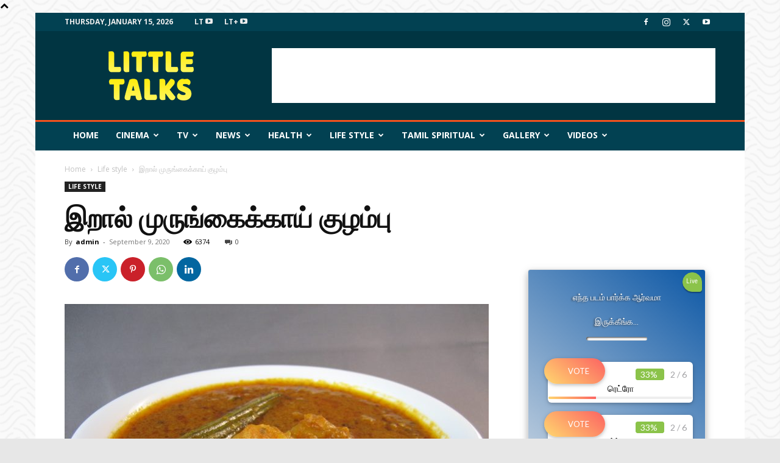

--- FILE ---
content_type: text/html; charset=UTF-8
request_url: https://littletalks.in/2020/09/09/prawn-drumstick-gravy/
body_size: 39318
content:
<!doctype html >
<!--[if IE 8]>    <html class="ie8" lang="en"> <![endif]-->
<!--[if IE 9]>    <html class="ie9" lang="en"> <![endif]-->
<!--[if gt IE 8]><!--> <html lang="en-US"> <!--<![endif]-->
<head>
    <title>இறால் முருங்கைக்காய் குழம்பு - Little talks - Entertainment News Website</title>
    <meta charset="UTF-8" />
    <meta name="viewport" content="width=device-width, initial-scale=1.0">
    <link rel="pingback" href="https://littletalks.in/xmlrpc.php" />
    <meta name='robots' content='index, follow, max-image-preview:large, max-snippet:-1, max-video-preview:-1' />

	<!-- This site is optimized with the Yoast SEO plugin v22.2 - https://yoast.com/wordpress/plugins/seo/ -->
	<link rel="canonical" href="https://littletalks.in/2020/09/09/prawn-drumstick-gravy/" />
	<meta property="og:locale" content="en_US" />
	<meta property="og:type" content="article" />
	<meta property="og:title" content="இறால் முருங்கைக்காய் குழம்பு - Little talks - Entertainment News Website" />
	<meta property="og:description" content="தேவையானவை இறால் &#8211; 1/2 கிலோ சின்ன வெங்காயம் &#8211; 100 கிராம் பூண்டு &#8211; 10 பல் இஞ்சி &#8211; சிறுதுண்டு முருங்கைக்காய் &#8211; 1 பீர்க்கங்காய் &#8211; 1 தக்காளி &#8211; 2 மிளகாய் தூள் &#8211; 2 டேபிள் ஸ்பூன் மஞ்சள் தூள் &#8211; 2 சிட்டிகை மல்லிதூள் &#8211; சிறிதளவு புளி &#8211; சிறிதளவு சீரகம் &#8211; 1/2 டேபிள் ஸ்பூன் சோம்பு &#8211; 1/2 டேபிள் ஸ்பூன் கடுகு &#8211; [&hellip;]" />
	<meta property="og:url" content="https://littletalks.in/2020/09/09/prawn-drumstick-gravy/" />
	<meta property="og:site_name" content="Little talks - Entertainment News Website" />
	<meta property="article:published_time" content="2020-09-09T15:22:03+00:00" />
	<meta property="article:modified_time" content="2020-09-09T15:24:23+00:00" />
	<meta property="og:image" content="https://littletalks.in/wp-content/uploads/2020/09/Littletalks_Prawn-2-1-scaled.jpg" />
	<meta property="og:image:width" content="2560" />
	<meta property="og:image:height" content="1920" />
	<meta property="og:image:type" content="image/jpeg" />
	<meta name="author" content="admin" />
	<meta name="twitter:card" content="summary_large_image" />
	<meta name="twitter:label1" content="Written by" />
	<meta name="twitter:data1" content="admin" />
	<script type="application/ld+json" class="yoast-schema-graph">{"@context":"https://schema.org","@graph":[{"@type":"WebPage","@id":"https://littletalks.in/2020/09/09/prawn-drumstick-gravy/","url":"https://littletalks.in/2020/09/09/prawn-drumstick-gravy/","name":"இறால் முருங்கைக்காய் குழம்பு - Little talks - Entertainment News Website","isPartOf":{"@id":"https://littletalks.in/#website"},"primaryImageOfPage":{"@id":"https://littletalks.in/2020/09/09/prawn-drumstick-gravy/#primaryimage"},"image":{"@id":"https://littletalks.in/2020/09/09/prawn-drumstick-gravy/#primaryimage"},"thumbnailUrl":"https://littletalks.in/wp-content/uploads/2020/09/Littletalks_Prawn-2-1-scaled.jpg","datePublished":"2020-09-09T15:22:03+00:00","dateModified":"2020-09-09T15:24:23+00:00","author":{"@id":"https://littletalks.in/#/schema/person/ecab071baebafa5f29d1246551588680"},"breadcrumb":{"@id":"https://littletalks.in/2020/09/09/prawn-drumstick-gravy/#breadcrumb"},"inLanguage":"en-US","potentialAction":[{"@type":"ReadAction","target":["https://littletalks.in/2020/09/09/prawn-drumstick-gravy/"]}]},{"@type":"ImageObject","inLanguage":"en-US","@id":"https://littletalks.in/2020/09/09/prawn-drumstick-gravy/#primaryimage","url":"https://littletalks.in/wp-content/uploads/2020/09/Littletalks_Prawn-2-1-scaled.jpg","contentUrl":"https://littletalks.in/wp-content/uploads/2020/09/Littletalks_Prawn-2-1-scaled.jpg","width":2560,"height":1920},{"@type":"BreadcrumbList","@id":"https://littletalks.in/2020/09/09/prawn-drumstick-gravy/#breadcrumb","itemListElement":[{"@type":"ListItem","position":1,"name":"Home","item":"https://littletalks.in/"},{"@type":"ListItem","position":2,"name":"இறால் முருங்கைக்காய் குழம்பு"}]},{"@type":"WebSite","@id":"https://littletalks.in/#website","url":"https://littletalks.in/","name":"Little talks - Entertainment News Website","description":"Little talks","potentialAction":[{"@type":"SearchAction","target":{"@type":"EntryPoint","urlTemplate":"https://littletalks.in/?s={search_term_string}"},"query-input":"required name=search_term_string"}],"inLanguage":"en-US"},{"@type":"Person","@id":"https://littletalks.in/#/schema/person/ecab071baebafa5f29d1246551588680","name":"admin","image":{"@type":"ImageObject","inLanguage":"en-US","@id":"https://littletalks.in/#/schema/person/image/","url":"https://secure.gravatar.com/avatar/695f10b9efc12da99b945eb6f756c840?s=96&d=mm&r=g","contentUrl":"https://secure.gravatar.com/avatar/695f10b9efc12da99b945eb6f756c840?s=96&d=mm&r=g","caption":"admin"},"sameAs":["http://littletalks.in"],"url":"https://littletalks.in/author/admin/"}]}</script>
	<!-- / Yoast SEO plugin. -->


<link rel='dns-prefetch' href='//fonts.googleapis.com' />
<link rel="alternate" type="application/rss+xml" title="Little talks - Entertainment News Website &raquo; Feed" href="https://littletalks.in/feed/" />
<link rel="alternate" type="application/rss+xml" title="Little talks - Entertainment News Website &raquo; Comments Feed" href="https://littletalks.in/comments/feed/" />
<link rel="alternate" type="application/rss+xml" title="Little talks - Entertainment News Website &raquo; இறால் முருங்கைக்காய் குழம்பு Comments Feed" href="https://littletalks.in/2020/09/09/prawn-drumstick-gravy/feed/" />
<script type="text/javascript">
/* <![CDATA[ */
window._wpemojiSettings = {"baseUrl":"https:\/\/s.w.org\/images\/core\/emoji\/14.0.0\/72x72\/","ext":".png","svgUrl":"https:\/\/s.w.org\/images\/core\/emoji\/14.0.0\/svg\/","svgExt":".svg","source":{"wpemoji":"https:\/\/littletalks.in\/wp-includes\/js\/wp-emoji.js?ver=6.4.7","twemoji":"https:\/\/littletalks.in\/wp-includes\/js\/twemoji.js?ver=6.4.7"}};
/**
 * @output wp-includes/js/wp-emoji-loader.js
 */

/**
 * Emoji Settings as exported in PHP via _print_emoji_detection_script().
 * @typedef WPEmojiSettings
 * @type {object}
 * @property {?object} source
 * @property {?string} source.concatemoji
 * @property {?string} source.twemoji
 * @property {?string} source.wpemoji
 * @property {?boolean} DOMReady
 * @property {?Function} readyCallback
 */

/**
 * Support tests.
 * @typedef SupportTests
 * @type {object}
 * @property {?boolean} flag
 * @property {?boolean} emoji
 */

/**
 * IIFE to detect emoji support and load Twemoji if needed.
 *
 * @param {Window} window
 * @param {Document} document
 * @param {WPEmojiSettings} settings
 */
( function wpEmojiLoader( window, document, settings ) {
	if ( typeof Promise === 'undefined' ) {
		return;
	}

	var sessionStorageKey = 'wpEmojiSettingsSupports';
	var tests = [ 'flag', 'emoji' ];

	/**
	 * Checks whether the browser supports offloading to a Worker.
	 *
	 * @since 6.3.0
	 *
	 * @private
	 *
	 * @returns {boolean}
	 */
	function supportsWorkerOffloading() {
		return (
			typeof Worker !== 'undefined' &&
			typeof OffscreenCanvas !== 'undefined' &&
			typeof URL !== 'undefined' &&
			URL.createObjectURL &&
			typeof Blob !== 'undefined'
		);
	}

	/**
	 * @typedef SessionSupportTests
	 * @type {object}
	 * @property {number} timestamp
	 * @property {SupportTests} supportTests
	 */

	/**
	 * Get support tests from session.
	 *
	 * @since 6.3.0
	 *
	 * @private
	 *
	 * @returns {?SupportTests} Support tests, or null if not set or older than 1 week.
	 */
	function getSessionSupportTests() {
		try {
			/** @type {SessionSupportTests} */
			var item = JSON.parse(
				sessionStorage.getItem( sessionStorageKey )
			);
			if (
				typeof item === 'object' &&
				typeof item.timestamp === 'number' &&
				new Date().valueOf() < item.timestamp + 604800 && // Note: Number is a week in seconds.
				typeof item.supportTests === 'object'
			) {
				return item.supportTests;
			}
		} catch ( e ) {}
		return null;
	}

	/**
	 * Persist the supports in session storage.
	 *
	 * @since 6.3.0
	 *
	 * @private
	 *
	 * @param {SupportTests} supportTests Support tests.
	 */
	function setSessionSupportTests( supportTests ) {
		try {
			/** @type {SessionSupportTests} */
			var item = {
				supportTests: supportTests,
				timestamp: new Date().valueOf()
			};

			sessionStorage.setItem(
				sessionStorageKey,
				JSON.stringify( item )
			);
		} catch ( e ) {}
	}

	/**
	 * Checks if two sets of Emoji characters render the same visually.
	 *
	 * This function may be serialized to run in a Worker. Therefore, it cannot refer to variables from the containing
	 * scope. Everything must be passed by parameters.
	 *
	 * @since 4.9.0
	 *
	 * @private
	 *
	 * @param {CanvasRenderingContext2D} context 2D Context.
	 * @param {string} set1 Set of Emoji to test.
	 * @param {string} set2 Set of Emoji to test.
	 *
	 * @return {boolean} True if the two sets render the same.
	 */
	function emojiSetsRenderIdentically( context, set1, set2 ) {
		// Cleanup from previous test.
		context.clearRect( 0, 0, context.canvas.width, context.canvas.height );
		context.fillText( set1, 0, 0 );
		var rendered1 = new Uint32Array(
			context.getImageData(
				0,
				0,
				context.canvas.width,
				context.canvas.height
			).data
		);

		// Cleanup from previous test.
		context.clearRect( 0, 0, context.canvas.width, context.canvas.height );
		context.fillText( set2, 0, 0 );
		var rendered2 = new Uint32Array(
			context.getImageData(
				0,
				0,
				context.canvas.width,
				context.canvas.height
			).data
		);

		return rendered1.every( function ( rendered2Data, index ) {
			return rendered2Data === rendered2[ index ];
		} );
	}

	/**
	 * Determines if the browser properly renders Emoji that Twemoji can supplement.
	 *
	 * This function may be serialized to run in a Worker. Therefore, it cannot refer to variables from the containing
	 * scope. Everything must be passed by parameters.
	 *
	 * @since 4.2.0
	 *
	 * @private
	 *
	 * @param {CanvasRenderingContext2D} context 2D Context.
	 * @param {string} type Whether to test for support of "flag" or "emoji".
	 * @param {Function} emojiSetsRenderIdentically Reference to emojiSetsRenderIdentically function, needed due to minification.
	 *
	 * @return {boolean} True if the browser can render emoji, false if it cannot.
	 */
	function browserSupportsEmoji( context, type, emojiSetsRenderIdentically ) {
		var isIdentical;

		switch ( type ) {
			case 'flag':
				/*
				 * Test for Transgender flag compatibility. Added in Unicode 13.
				 *
				 * To test for support, we try to render it, and compare the rendering to how it would look if
				 * the browser doesn't render it correctly (white flag emoji + transgender symbol).
				 */
				isIdentical = emojiSetsRenderIdentically(
					context,
					'\uD83C\uDFF3\uFE0F\u200D\u26A7\uFE0F', // as a zero-width joiner sequence
					'\uD83C\uDFF3\uFE0F\u200B\u26A7\uFE0F' // separated by a zero-width space
				);

				if ( isIdentical ) {
					return false;
				}

				/*
				 * Test for UN flag compatibility. This is the least supported of the letter locale flags,
				 * so gives us an easy test for full support.
				 *
				 * To test for support, we try to render it, and compare the rendering to how it would look if
				 * the browser doesn't render it correctly ([U] + [N]).
				 */
				isIdentical = emojiSetsRenderIdentically(
					context,
					'\uD83C\uDDFA\uD83C\uDDF3', // as the sequence of two code points
					'\uD83C\uDDFA\u200B\uD83C\uDDF3' // as the two code points separated by a zero-width space
				);

				if ( isIdentical ) {
					return false;
				}

				/*
				 * Test for English flag compatibility. England is a country in the United Kingdom, it
				 * does not have a two letter locale code but rather a five letter sub-division code.
				 *
				 * To test for support, we try to render it, and compare the rendering to how it would look if
				 * the browser doesn't render it correctly (black flag emoji + [G] + [B] + [E] + [N] + [G]).
				 */
				isIdentical = emojiSetsRenderIdentically(
					context,
					// as the flag sequence
					'\uD83C\uDFF4\uDB40\uDC67\uDB40\uDC62\uDB40\uDC65\uDB40\uDC6E\uDB40\uDC67\uDB40\uDC7F',
					// with each code point separated by a zero-width space
					'\uD83C\uDFF4\u200B\uDB40\uDC67\u200B\uDB40\uDC62\u200B\uDB40\uDC65\u200B\uDB40\uDC6E\u200B\uDB40\uDC67\u200B\uDB40\uDC7F'
				);

				return ! isIdentical;
			case 'emoji':
				/*
				 * Why can't we be friends? Everyone can now shake hands in emoji, regardless of skin tone!
				 *
				 * To test for Emoji 14.0 support, try to render a new emoji: Handshake: Light Skin Tone, Dark Skin Tone.
				 *
				 * The Handshake: Light Skin Tone, Dark Skin Tone emoji is a ZWJ sequence combining 🫱 Rightwards Hand,
				 * 🏻 Light Skin Tone, a Zero Width Joiner, 🫲 Leftwards Hand, and 🏿 Dark Skin Tone.
				 *
				 * 0x1FAF1 == Rightwards Hand
				 * 0x1F3FB == Light Skin Tone
				 * 0x200D == Zero-Width Joiner (ZWJ) that links the code points for the new emoji or
				 * 0x200B == Zero-Width Space (ZWS) that is rendered for clients not supporting the new emoji.
				 * 0x1FAF2 == Leftwards Hand
				 * 0x1F3FF == Dark Skin Tone.
				 *
				 * When updating this test for future Emoji releases, ensure that individual emoji that make up the
				 * sequence come from older emoji standards.
				 */
				isIdentical = emojiSetsRenderIdentically(
					context,
					'\uD83E\uDEF1\uD83C\uDFFB\u200D\uD83E\uDEF2\uD83C\uDFFF', // as the zero-width joiner sequence
					'\uD83E\uDEF1\uD83C\uDFFB\u200B\uD83E\uDEF2\uD83C\uDFFF' // separated by a zero-width space
				);

				return ! isIdentical;
		}

		return false;
	}

	/**
	 * Checks emoji support tests.
	 *
	 * This function may be serialized to run in a Worker. Therefore, it cannot refer to variables from the containing
	 * scope. Everything must be passed by parameters.
	 *
	 * @since 6.3.0
	 *
	 * @private
	 *
	 * @param {string[]} tests Tests.
	 * @param {Function} browserSupportsEmoji Reference to browserSupportsEmoji function, needed due to minification.
	 * @param {Function} emojiSetsRenderIdentically Reference to emojiSetsRenderIdentically function, needed due to minification.
	 *
	 * @return {SupportTests} Support tests.
	 */
	function testEmojiSupports( tests, browserSupportsEmoji, emojiSetsRenderIdentically ) {
		var canvas;
		if (
			typeof WorkerGlobalScope !== 'undefined' &&
			self instanceof WorkerGlobalScope
		) {
			canvas = new OffscreenCanvas( 300, 150 ); // Dimensions are default for HTMLCanvasElement.
		} else {
			canvas = document.createElement( 'canvas' );
		}

		var context = canvas.getContext( '2d', { willReadFrequently: true } );

		/*
		 * Chrome on OS X added native emoji rendering in M41. Unfortunately,
		 * it doesn't work when the font is bolder than 500 weight. So, we
		 * check for bold rendering support to avoid invisible emoji in Chrome.
		 */
		context.textBaseline = 'top';
		context.font = '600 32px Arial';

		var supports = {};
		tests.forEach( function ( test ) {
			supports[ test ] = browserSupportsEmoji( context, test, emojiSetsRenderIdentically );
		} );
		return supports;
	}

	/**
	 * Adds a script to the head of the document.
	 *
	 * @ignore
	 *
	 * @since 4.2.0
	 *
	 * @param {string} src The url where the script is located.
	 *
	 * @return {void}
	 */
	function addScript( src ) {
		var script = document.createElement( 'script' );
		script.src = src;
		script.defer = true;
		document.head.appendChild( script );
	}

	settings.supports = {
		everything: true,
		everythingExceptFlag: true
	};

	// Create a promise for DOMContentLoaded since the worker logic may finish after the event has fired.
	var domReadyPromise = new Promise( function ( resolve ) {
		document.addEventListener( 'DOMContentLoaded', resolve, {
			once: true
		} );
	} );

	// Obtain the emoji support from the browser, asynchronously when possible.
	new Promise( function ( resolve ) {
		var supportTests = getSessionSupportTests();
		if ( supportTests ) {
			resolve( supportTests );
			return;
		}

		if ( supportsWorkerOffloading() ) {
			try {
				// Note that the functions are being passed as arguments due to minification.
				var workerScript =
					'postMessage(' +
					testEmojiSupports.toString() +
					'(' +
					[
						JSON.stringify( tests ),
						browserSupportsEmoji.toString(),
						emojiSetsRenderIdentically.toString()
					].join( ',' ) +
					'));';
				var blob = new Blob( [ workerScript ], {
					type: 'text/javascript'
				} );
				var worker = new Worker( URL.createObjectURL( blob ), { name: 'wpTestEmojiSupports' } );
				worker.onmessage = function ( event ) {
					supportTests = event.data;
					setSessionSupportTests( supportTests );
					worker.terminate();
					resolve( supportTests );
				};
				return;
			} catch ( e ) {}
		}

		supportTests = testEmojiSupports( tests, browserSupportsEmoji, emojiSetsRenderIdentically );
		setSessionSupportTests( supportTests );
		resolve( supportTests );
	} )
		// Once the browser emoji support has been obtained from the session, finalize the settings.
		.then( function ( supportTests ) {
			/*
			 * Tests the browser support for flag emojis and other emojis, and adjusts the
			 * support settings accordingly.
			 */
			for ( var test in supportTests ) {
				settings.supports[ test ] = supportTests[ test ];

				settings.supports.everything =
					settings.supports.everything && settings.supports[ test ];

				if ( 'flag' !== test ) {
					settings.supports.everythingExceptFlag =
						settings.supports.everythingExceptFlag &&
						settings.supports[ test ];
				}
			}

			settings.supports.everythingExceptFlag =
				settings.supports.everythingExceptFlag &&
				! settings.supports.flag;

			// Sets DOMReady to false and assigns a ready function to settings.
			settings.DOMReady = false;
			settings.readyCallback = function () {
				settings.DOMReady = true;
			};
		} )
		.then( function () {
			return domReadyPromise;
		} )
		.then( function () {
			// When the browser can not render everything we need to load a polyfill.
			if ( ! settings.supports.everything ) {
				settings.readyCallback();

				var src = settings.source || {};

				if ( src.concatemoji ) {
					addScript( src.concatemoji );
				} else if ( src.wpemoji && src.twemoji ) {
					addScript( src.twemoji );
					addScript( src.wpemoji );
				}
			}
		} );
} )( window, document, window._wpemojiSettings );

/* ]]> */
</script>
<style id='wp-emoji-styles-inline-css' type='text/css'>

	img.wp-smiley, img.emoji {
		display: inline !important;
		border: none !important;
		box-shadow: none !important;
		height: 1em !important;
		width: 1em !important;
		margin: 0 0.07em !important;
		vertical-align: -0.1em !important;
		background: none !important;
		padding: 0 !important;
	}
</style>
<link rel='stylesheet' id='wp-block-library-css' href='https://littletalks.in/wp-includes/css/dist/block-library/style.css?ver=6.4.7' type='text/css' media='all' />
<style id='classic-theme-styles-inline-css' type='text/css'>
/**
 * These rules are needed for backwards compatibility.
 * They should match the button element rules in the base theme.json file.
 */
.wp-block-button__link {
	color: #ffffff;
	background-color: #32373c;
	border-radius: 9999px; /* 100% causes an oval, but any explicit but really high value retains the pill shape. */

	/* This needs a low specificity so it won't override the rules from the button element if defined in theme.json. */
	box-shadow: none;
	text-decoration: none;

	/* The extra 2px are added to size solids the same as the outline versions.*/
	padding: calc(0.667em + 2px) calc(1.333em + 2px);

	font-size: 1.125em;
}

.wp-block-file__button {
	background: #32373c;
	color: #ffffff;
	text-decoration: none;
}

</style>
<style id='global-styles-inline-css' type='text/css'>
body{--wp--preset--color--black: #000000;--wp--preset--color--cyan-bluish-gray: #abb8c3;--wp--preset--color--white: #ffffff;--wp--preset--color--pale-pink: #f78da7;--wp--preset--color--vivid-red: #cf2e2e;--wp--preset--color--luminous-vivid-orange: #ff6900;--wp--preset--color--luminous-vivid-amber: #fcb900;--wp--preset--color--light-green-cyan: #7bdcb5;--wp--preset--color--vivid-green-cyan: #00d084;--wp--preset--color--pale-cyan-blue: #8ed1fc;--wp--preset--color--vivid-cyan-blue: #0693e3;--wp--preset--color--vivid-purple: #9b51e0;--wp--preset--gradient--vivid-cyan-blue-to-vivid-purple: linear-gradient(135deg,rgba(6,147,227,1) 0%,rgb(155,81,224) 100%);--wp--preset--gradient--light-green-cyan-to-vivid-green-cyan: linear-gradient(135deg,rgb(122,220,180) 0%,rgb(0,208,130) 100%);--wp--preset--gradient--luminous-vivid-amber-to-luminous-vivid-orange: linear-gradient(135deg,rgba(252,185,0,1) 0%,rgba(255,105,0,1) 100%);--wp--preset--gradient--luminous-vivid-orange-to-vivid-red: linear-gradient(135deg,rgba(255,105,0,1) 0%,rgb(207,46,46) 100%);--wp--preset--gradient--very-light-gray-to-cyan-bluish-gray: linear-gradient(135deg,rgb(238,238,238) 0%,rgb(169,184,195) 100%);--wp--preset--gradient--cool-to-warm-spectrum: linear-gradient(135deg,rgb(74,234,220) 0%,rgb(151,120,209) 20%,rgb(207,42,186) 40%,rgb(238,44,130) 60%,rgb(251,105,98) 80%,rgb(254,248,76) 100%);--wp--preset--gradient--blush-light-purple: linear-gradient(135deg,rgb(255,206,236) 0%,rgb(152,150,240) 100%);--wp--preset--gradient--blush-bordeaux: linear-gradient(135deg,rgb(254,205,165) 0%,rgb(254,45,45) 50%,rgb(107,0,62) 100%);--wp--preset--gradient--luminous-dusk: linear-gradient(135deg,rgb(255,203,112) 0%,rgb(199,81,192) 50%,rgb(65,88,208) 100%);--wp--preset--gradient--pale-ocean: linear-gradient(135deg,rgb(255,245,203) 0%,rgb(182,227,212) 50%,rgb(51,167,181) 100%);--wp--preset--gradient--electric-grass: linear-gradient(135deg,rgb(202,248,128) 0%,rgb(113,206,126) 100%);--wp--preset--gradient--midnight: linear-gradient(135deg,rgb(2,3,129) 0%,rgb(40,116,252) 100%);--wp--preset--font-size--small: 11px;--wp--preset--font-size--medium: 20px;--wp--preset--font-size--large: 32px;--wp--preset--font-size--x-large: 42px;--wp--preset--font-size--regular: 15px;--wp--preset--font-size--larger: 50px;--wp--preset--spacing--20: 0.44rem;--wp--preset--spacing--30: 0.67rem;--wp--preset--spacing--40: 1rem;--wp--preset--spacing--50: 1.5rem;--wp--preset--spacing--60: 2.25rem;--wp--preset--spacing--70: 3.38rem;--wp--preset--spacing--80: 5.06rem;--wp--preset--shadow--natural: 6px 6px 9px rgba(0, 0, 0, 0.2);--wp--preset--shadow--deep: 12px 12px 50px rgba(0, 0, 0, 0.4);--wp--preset--shadow--sharp: 6px 6px 0px rgba(0, 0, 0, 0.2);--wp--preset--shadow--outlined: 6px 6px 0px -3px rgba(255, 255, 255, 1), 6px 6px rgba(0, 0, 0, 1);--wp--preset--shadow--crisp: 6px 6px 0px rgba(0, 0, 0, 1);}:where(.is-layout-flex){gap: 0.5em;}:where(.is-layout-grid){gap: 0.5em;}body .is-layout-flow > .alignleft{float: left;margin-inline-start: 0;margin-inline-end: 2em;}body .is-layout-flow > .alignright{float: right;margin-inline-start: 2em;margin-inline-end: 0;}body .is-layout-flow > .aligncenter{margin-left: auto !important;margin-right: auto !important;}body .is-layout-constrained > .alignleft{float: left;margin-inline-start: 0;margin-inline-end: 2em;}body .is-layout-constrained > .alignright{float: right;margin-inline-start: 2em;margin-inline-end: 0;}body .is-layout-constrained > .aligncenter{margin-left: auto !important;margin-right: auto !important;}body .is-layout-constrained > :where(:not(.alignleft):not(.alignright):not(.alignfull)){max-width: var(--wp--style--global--content-size);margin-left: auto !important;margin-right: auto !important;}body .is-layout-constrained > .alignwide{max-width: var(--wp--style--global--wide-size);}body .is-layout-flex{display: flex;}body .is-layout-flex{flex-wrap: wrap;align-items: center;}body .is-layout-flex > *{margin: 0;}body .is-layout-grid{display: grid;}body .is-layout-grid > *{margin: 0;}:where(.wp-block-columns.is-layout-flex){gap: 2em;}:where(.wp-block-columns.is-layout-grid){gap: 2em;}:where(.wp-block-post-template.is-layout-flex){gap: 1.25em;}:where(.wp-block-post-template.is-layout-grid){gap: 1.25em;}.has-black-color{color: var(--wp--preset--color--black) !important;}.has-cyan-bluish-gray-color{color: var(--wp--preset--color--cyan-bluish-gray) !important;}.has-white-color{color: var(--wp--preset--color--white) !important;}.has-pale-pink-color{color: var(--wp--preset--color--pale-pink) !important;}.has-vivid-red-color{color: var(--wp--preset--color--vivid-red) !important;}.has-luminous-vivid-orange-color{color: var(--wp--preset--color--luminous-vivid-orange) !important;}.has-luminous-vivid-amber-color{color: var(--wp--preset--color--luminous-vivid-amber) !important;}.has-light-green-cyan-color{color: var(--wp--preset--color--light-green-cyan) !important;}.has-vivid-green-cyan-color{color: var(--wp--preset--color--vivid-green-cyan) !important;}.has-pale-cyan-blue-color{color: var(--wp--preset--color--pale-cyan-blue) !important;}.has-vivid-cyan-blue-color{color: var(--wp--preset--color--vivid-cyan-blue) !important;}.has-vivid-purple-color{color: var(--wp--preset--color--vivid-purple) !important;}.has-black-background-color{background-color: var(--wp--preset--color--black) !important;}.has-cyan-bluish-gray-background-color{background-color: var(--wp--preset--color--cyan-bluish-gray) !important;}.has-white-background-color{background-color: var(--wp--preset--color--white) !important;}.has-pale-pink-background-color{background-color: var(--wp--preset--color--pale-pink) !important;}.has-vivid-red-background-color{background-color: var(--wp--preset--color--vivid-red) !important;}.has-luminous-vivid-orange-background-color{background-color: var(--wp--preset--color--luminous-vivid-orange) !important;}.has-luminous-vivid-amber-background-color{background-color: var(--wp--preset--color--luminous-vivid-amber) !important;}.has-light-green-cyan-background-color{background-color: var(--wp--preset--color--light-green-cyan) !important;}.has-vivid-green-cyan-background-color{background-color: var(--wp--preset--color--vivid-green-cyan) !important;}.has-pale-cyan-blue-background-color{background-color: var(--wp--preset--color--pale-cyan-blue) !important;}.has-vivid-cyan-blue-background-color{background-color: var(--wp--preset--color--vivid-cyan-blue) !important;}.has-vivid-purple-background-color{background-color: var(--wp--preset--color--vivid-purple) !important;}.has-black-border-color{border-color: var(--wp--preset--color--black) !important;}.has-cyan-bluish-gray-border-color{border-color: var(--wp--preset--color--cyan-bluish-gray) !important;}.has-white-border-color{border-color: var(--wp--preset--color--white) !important;}.has-pale-pink-border-color{border-color: var(--wp--preset--color--pale-pink) !important;}.has-vivid-red-border-color{border-color: var(--wp--preset--color--vivid-red) !important;}.has-luminous-vivid-orange-border-color{border-color: var(--wp--preset--color--luminous-vivid-orange) !important;}.has-luminous-vivid-amber-border-color{border-color: var(--wp--preset--color--luminous-vivid-amber) !important;}.has-light-green-cyan-border-color{border-color: var(--wp--preset--color--light-green-cyan) !important;}.has-vivid-green-cyan-border-color{border-color: var(--wp--preset--color--vivid-green-cyan) !important;}.has-pale-cyan-blue-border-color{border-color: var(--wp--preset--color--pale-cyan-blue) !important;}.has-vivid-cyan-blue-border-color{border-color: var(--wp--preset--color--vivid-cyan-blue) !important;}.has-vivid-purple-border-color{border-color: var(--wp--preset--color--vivid-purple) !important;}.has-vivid-cyan-blue-to-vivid-purple-gradient-background{background: var(--wp--preset--gradient--vivid-cyan-blue-to-vivid-purple) !important;}.has-light-green-cyan-to-vivid-green-cyan-gradient-background{background: var(--wp--preset--gradient--light-green-cyan-to-vivid-green-cyan) !important;}.has-luminous-vivid-amber-to-luminous-vivid-orange-gradient-background{background: var(--wp--preset--gradient--luminous-vivid-amber-to-luminous-vivid-orange) !important;}.has-luminous-vivid-orange-to-vivid-red-gradient-background{background: var(--wp--preset--gradient--luminous-vivid-orange-to-vivid-red) !important;}.has-very-light-gray-to-cyan-bluish-gray-gradient-background{background: var(--wp--preset--gradient--very-light-gray-to-cyan-bluish-gray) !important;}.has-cool-to-warm-spectrum-gradient-background{background: var(--wp--preset--gradient--cool-to-warm-spectrum) !important;}.has-blush-light-purple-gradient-background{background: var(--wp--preset--gradient--blush-light-purple) !important;}.has-blush-bordeaux-gradient-background{background: var(--wp--preset--gradient--blush-bordeaux) !important;}.has-luminous-dusk-gradient-background{background: var(--wp--preset--gradient--luminous-dusk) !important;}.has-pale-ocean-gradient-background{background: var(--wp--preset--gradient--pale-ocean) !important;}.has-electric-grass-gradient-background{background: var(--wp--preset--gradient--electric-grass) !important;}.has-midnight-gradient-background{background: var(--wp--preset--gradient--midnight) !important;}.has-small-font-size{font-size: var(--wp--preset--font-size--small) !important;}.has-medium-font-size{font-size: var(--wp--preset--font-size--medium) !important;}.has-large-font-size{font-size: var(--wp--preset--font-size--large) !important;}.has-x-large-font-size{font-size: var(--wp--preset--font-size--x-large) !important;}
.wp-block-navigation a:where(:not(.wp-element-button)){color: inherit;}
:where(.wp-block-post-template.is-layout-flex){gap: 1.25em;}:where(.wp-block-post-template.is-layout-grid){gap: 1.25em;}
:where(.wp-block-columns.is-layout-flex){gap: 2em;}:where(.wp-block-columns.is-layout-grid){gap: 2em;}
.wp-block-pullquote{font-size: 1.5em;line-height: 1.6;}
</style>
<link rel='stylesheet' id='it_epoll_style-css' href='https://littletalks.in/wp-content/plugins/epoll-wp-voting/assets/css/it_epoll_frontendv3.css?ver=6.4.7' type='text/css' media='all' />
<link rel='stylesheet' id='dashicons-css' href='https://littletalks.in/wp-includes/css/dashicons.css?ver=6.4.7' type='text/css' media='all' />
<link rel='stylesheet' id='post-views-counter-frontend-css' href='https://littletalks.in/wp-content/plugins/post-views-counter/css/frontend.css?ver=1.4.4' type='text/css' media='all' />
<link rel='stylesheet' id='td-plugin-newsletter-css' href='https://littletalks.in/wp-content/plugins/td-newsletter/style.css?ver=12.6.5' type='text/css' media='all' />
<link rel='stylesheet' id='td-plugin-multi-purpose-css' href='https://littletalks.in/wp-content/plugins/td-composer/td-multi-purpose/style.css?ver=6217cd4d7820e3bfbc83cc495211f01b' type='text/css' media='all' />
<link crossorigin="anonymous" rel='stylesheet' id='google-fonts-style-css' href='https://fonts.googleapis.com/css?family=Open+Sans%3A400%2C600%2C700%7CRoboto%3A400%2C500%2C700&#038;display=swap&#038;ver=12.6.5' type='text/css' media='all' />
<link rel='stylesheet' id='td-theme-css' href='https://littletalks.in/wp-content/themes/Newspaper/style.css?ver=12.6.5' type='text/css' media='all' />
<style id='td-theme-inline-css' type='text/css'>@media (max-width:767px){.td-header-desktop-wrap{display:none}}@media (min-width:767px){.td-header-mobile-wrap{display:none}}</style>
<link rel='stylesheet' id='td-legacy-framework-front-style-css' href='https://littletalks.in/wp-content/plugins/td-composer/legacy/Newspaper/assets/css/td_legacy_main.css?ver=6217cd4d7820e3bfbc83cc495211f01b' type='text/css' media='all' />
<link rel='stylesheet' id='td-standard-pack-framework-front-style-css' href='https://littletalks.in/wp-content/plugins/td-standard-pack/Newspaper/assets/css/td_standard_pack_main.css?ver=4a3a1b49b2d9e88d0d2e7189313f4145' type='text/css' media='all' />
<link rel='stylesheet' id='td-theme-demo-style-css' href='https://littletalks.in/wp-content/plugins/td-composer/legacy/Newspaper/includes/demos/local_news/demo_style.css?ver=12.6.5' type='text/css' media='all' />
<link rel='stylesheet' id='tdb_style_cloud_templates_front-css' href='https://littletalks.in/wp-content/plugins/td-cloud-library/assets/css/tdb_main.css?ver=be262a20ca49ba5e513ad6176c77b975' type='text/css' media='all' />
<script type="text/javascript" src="https://littletalks.in/wp-includes/js/jquery/jquery.js?ver=3.7.1" id="jquery-core-js"></script>
<script type="text/javascript" src="https://littletalks.in/wp-includes/js/jquery/jquery-migrate.js?ver=3.4.1" id="jquery-migrate-js"></script>
<script type="text/javascript" id="it_epoll_ajax-js-extra">
/* <![CDATA[ */
var it_epoll_ajax_obj = {"ajax_url":"https:\/\/littletalks.in\/wp-admin\/admin-ajax.php"};
/* ]]> */
</script>
<script type="text/javascript" src="https://littletalks.in/wp-content/plugins/epoll-wp-voting/assets/js/it_epoll_votev3.js?ver=6.4.7" id="it_epoll_ajax-js"></script>
<script type="text/javascript" src="https://littletalks.in/wp-content/plugins/epoll-wp-voting/assets/js/it_epoll_frontendv3.js?ver=6.4.7" id="it_epoll_script-js"></script>
<link rel="https://api.w.org/" href="https://littletalks.in/wp-json/" /><link rel="alternate" type="application/json" href="https://littletalks.in/wp-json/wp/v2/posts/25805" /><link rel="EditURI" type="application/rsd+xml" title="RSD" href="https://littletalks.in/xmlrpc.php?rsd" />
<meta name="generator" content="WordPress 6.4.7" />
<link rel='shortlink' href='https://littletalks.in/?p=25805' />
<link rel="alternate" type="application/json+oembed" href="https://littletalks.in/wp-json/oembed/1.0/embed?url=https%3A%2F%2Flittletalks.in%2F2020%2F09%2F09%2Fprawn-drumstick-gravy%2F" />
<link rel="alternate" type="text/xml+oembed" href="https://littletalks.in/wp-json/oembed/1.0/embed?url=https%3A%2F%2Flittletalks.in%2F2020%2F09%2F09%2Fprawn-drumstick-gravy%2F&#038;format=xml" />
    <script>
        window.tdb_global_vars = {"wpRestUrl":"https:\/\/littletalks.in\/wp-json\/","permalinkStructure":"\/%year%\/%monthnum%\/%day%\/%postname%\/"};
        window.tdb_p_autoload_vars = {"isAjax":false,"isAdminBarShowing":false,"autoloadScrollPercent":50,"postAutoloadStatus":"off","origPostEditUrl":null};
    </script>
    
    <style id="tdb-global-colors">:root{--accent-color:#fff}</style>
	
        <script>

      window.OneSignal = window.OneSignal || [];

      OneSignal.push( function() {
        OneSignal.SERVICE_WORKER_UPDATER_PATH = "OneSignalSDKUpdaterWorker.js.php";
                      OneSignal.SERVICE_WORKER_PATH = "OneSignalSDKWorker.js.php";
                      OneSignal.SERVICE_WORKER_PARAM = { scope: "/" };
        OneSignal.setDefaultNotificationUrl("https://littletalks.in");
        var oneSignal_options = {};
        window._oneSignalInitOptions = oneSignal_options;

        oneSignal_options['wordpress'] = true;
oneSignal_options['appId'] = '3405e5f2-1510-44de-914f-a06a1921c1c9';
oneSignal_options['allowLocalhostAsSecureOrigin'] = true;
oneSignal_options['welcomeNotification'] = { };
oneSignal_options['welcomeNotification']['title'] = "";
oneSignal_options['welcomeNotification']['message'] = "";
oneSignal_options['subdomainName'] = "little-talks";
oneSignal_options['safari_web_id'] = "ZGQ3NTQzNjktMjY3ZC00ZTM5LWEzOGQtMTg3MzQwMTg1ZGY5";
oneSignal_options['promptOptions'] = { };
oneSignal_options['promptOptions']['exampleNotificationTitleDesktop'] = "News Headlines";
oneSignal_options['promptOptions']['exampleNotificationMessageDesktop'] = "Latest News Update";
oneSignal_options['promptOptions']['exampleNotificationTitleMobile'] = "News Headlines";
oneSignal_options['promptOptions']['exampleNotificationMessageMobile'] = "Latest News Update";
oneSignal_options['notifyButton'] = { };
oneSignal_options['notifyButton']['enable'] = true;
oneSignal_options['notifyButton']['position'] = 'bottom-right';
oneSignal_options['notifyButton']['theme'] = 'default';
oneSignal_options['notifyButton']['size'] = 'medium';
oneSignal_options['notifyButton']['showCredit'] = true;
oneSignal_options['notifyButton']['text'] = {};
                OneSignal.init(window._oneSignalInitOptions);
                      });

      function documentInitOneSignal() {
        var oneSignal_elements = document.getElementsByClassName("OneSignal-prompt");

        var oneSignalLinkClickHandler = function(event) { OneSignal.push(['registerForPushNotifications']); event.preventDefault(); };        for(var i = 0; i < oneSignal_elements.length; i++)
          oneSignal_elements[i].addEventListener('click', oneSignalLinkClickHandler, false);
      }

      if (document.readyState === 'complete') {
           documentInitOneSignal();
      }
      else {
           window.addEventListener("load", function(event){
               documentInitOneSignal();
          });
      }
    </script>
<link rel="amphtml" href="https://littletalks.in/2020/09/09/prawn-drumstick-gravy/?amp">
<!-- JS generated by theme -->

<script>
    
    

	    var tdBlocksArray = []; //here we store all the items for the current page

	    // td_block class - each ajax block uses a object of this class for requests
	    function tdBlock() {
		    this.id = '';
		    this.block_type = 1; //block type id (1-234 etc)
		    this.atts = '';
		    this.td_column_number = '';
		    this.td_current_page = 1; //
		    this.post_count = 0; //from wp
		    this.found_posts = 0; //from wp
		    this.max_num_pages = 0; //from wp
		    this.td_filter_value = ''; //current live filter value
		    this.is_ajax_running = false;
		    this.td_user_action = ''; // load more or infinite loader (used by the animation)
		    this.header_color = '';
		    this.ajax_pagination_infinite_stop = ''; //show load more at page x
	    }

        // td_js_generator - mini detector
        ( function () {
            var htmlTag = document.getElementsByTagName("html")[0];

	        if ( navigator.userAgent.indexOf("MSIE 10.0") > -1 ) {
                htmlTag.className += ' ie10';
            }

            if ( !!navigator.userAgent.match(/Trident.*rv\:11\./) ) {
                htmlTag.className += ' ie11';
            }

	        if ( navigator.userAgent.indexOf("Edge") > -1 ) {
                htmlTag.className += ' ieEdge';
            }

            if ( /(iPad|iPhone|iPod)/g.test(navigator.userAgent) ) {
                htmlTag.className += ' td-md-is-ios';
            }

            var user_agent = navigator.userAgent.toLowerCase();
            if ( user_agent.indexOf("android") > -1 ) {
                htmlTag.className += ' td-md-is-android';
            }

            if ( -1 !== navigator.userAgent.indexOf('Mac OS X')  ) {
                htmlTag.className += ' td-md-is-os-x';
            }

            if ( /chrom(e|ium)/.test(navigator.userAgent.toLowerCase()) ) {
               htmlTag.className += ' td-md-is-chrome';
            }

            if ( -1 !== navigator.userAgent.indexOf('Firefox') ) {
                htmlTag.className += ' td-md-is-firefox';
            }

            if ( -1 !== navigator.userAgent.indexOf('Safari') && -1 === navigator.userAgent.indexOf('Chrome') ) {
                htmlTag.className += ' td-md-is-safari';
            }

            if( -1 !== navigator.userAgent.indexOf('IEMobile') ){
                htmlTag.className += ' td-md-is-iemobile';
            }

        })();

        var tdLocalCache = {};

        ( function () {
            "use strict";

            tdLocalCache = {
                data: {},
                remove: function (resource_id) {
                    delete tdLocalCache.data[resource_id];
                },
                exist: function (resource_id) {
                    return tdLocalCache.data.hasOwnProperty(resource_id) && tdLocalCache.data[resource_id] !== null;
                },
                get: function (resource_id) {
                    return tdLocalCache.data[resource_id];
                },
                set: function (resource_id, cachedData) {
                    tdLocalCache.remove(resource_id);
                    tdLocalCache.data[resource_id] = cachedData;
                }
            };
        })();

    
    
var td_viewport_interval_list=[{"limitBottom":767,"sidebarWidth":228},{"limitBottom":1018,"sidebarWidth":300},{"limitBottom":1140,"sidebarWidth":324}];
var td_animation_stack_effect="type0";
var tds_animation_stack=true;
var td_animation_stack_specific_selectors=".entry-thumb, img, .td-lazy-img";
var td_animation_stack_general_selectors=".td-animation-stack img, .td-animation-stack .entry-thumb, .post img, .td-animation-stack .td-lazy-img";
var tds_general_modal_image="yes";
var tdc_is_installed="yes";
var td_ajax_url="https:\/\/littletalks.in\/wp-admin\/admin-ajax.php?td_theme_name=Newspaper&v=12.6.5";
var td_get_template_directory_uri="https:\/\/littletalks.in\/wp-content\/plugins\/td-composer\/legacy\/common";
var tds_snap_menu="smart_snap_always";
var tds_logo_on_sticky="show";
var tds_header_style="3";
var td_please_wait="Please wait...";
var td_email_user_pass_incorrect="User or password incorrect!";
var td_email_user_incorrect="Email or username incorrect!";
var td_email_incorrect="Email incorrect!";
var td_user_incorrect="Username incorrect!";
var td_email_user_empty="Email or username empty!";
var td_pass_empty="Pass empty!";
var td_pass_pattern_incorrect="Invalid Pass Pattern!";
var td_retype_pass_incorrect="Retyped Pass incorrect!";
var tds_more_articles_on_post_enable="";
var tds_more_articles_on_post_time_to_wait="";
var tds_more_articles_on_post_pages_distance_from_top=0;
var tds_captcha="";
var tds_theme_color_site_wide="#4db2ec";
var tds_smart_sidebar="enabled";
var tdThemeName="Newspaper";
var tdThemeNameWl="Newspaper";
var td_magnific_popup_translation_tPrev="Previous (Left arrow key)";
var td_magnific_popup_translation_tNext="Next (Right arrow key)";
var td_magnific_popup_translation_tCounter="%curr% of %total%";
var td_magnific_popup_translation_ajax_tError="The content from %url% could not be loaded.";
var td_magnific_popup_translation_image_tError="The image #%curr% could not be loaded.";
var tdBlockNonce="24d01a0d80";
var tdMobileMenu="enabled";
var tdMobileSearch="enabled";
var tdsDateFormat="l, F j, Y";
var tdDateNamesI18n={"month_names":["January","February","March","April","May","June","July","August","September","October","November","December"],"month_names_short":["Jan","Feb","Mar","Apr","May","Jun","Jul","Aug","Sep","Oct","Nov","Dec"],"day_names":["Sunday","Monday","Tuesday","Wednesday","Thursday","Friday","Saturday"],"day_names_short":["Sun","Mon","Tue","Wed","Thu","Fri","Sat"]};
var tdb_modal_confirm="Save";
var tdb_modal_cancel="Cancel";
var tdb_modal_confirm_alt="Yes";
var tdb_modal_cancel_alt="No";
var td_ad_background_click_link="";
var td_ad_background_click_target="";
</script>


<!-- Header style compiled by theme -->

<style>.block-title>span,.block-title>span>a,.block-title>a,.block-title>label,.widgettitle,.widgettitle:after,.td-trending-now-title,.td-trending-now-wrapper:hover .td-trending-now-title,.wpb_tabs li.ui-tabs-active a,.wpb_tabs li:hover a,.vc_tta-container .vc_tta-color-grey.vc_tta-tabs-position-top.vc_tta-style-classic .vc_tta-tabs-container .vc_tta-tab.vc_active>a,.vc_tta-container .vc_tta-color-grey.vc_tta-tabs-position-top.vc_tta-style-classic .vc_tta-tabs-container .vc_tta-tab:hover>a,.td_block_template_1 .td-related-title .td-cur-simple-item,.td-subcat-filter .td-subcat-dropdown:hover .td-subcat-more,.td-weather-information:before,.td-weather-week:before,.td_block_exchange .td-exchange-header:before,.td-theme-wrap .td_block_template_3 .td-block-title>*,.td-theme-wrap .td_block_template_4 .td-block-title>*,.td-theme-wrap .td_block_template_7 .td-block-title>*,.td-theme-wrap .td_block_template_9 .td-block-title:after,.td-theme-wrap .td_block_template_10 .td-block-title::before,.td-theme-wrap .td_block_template_11 .td-block-title::before,.td-theme-wrap .td_block_template_11 .td-block-title::after,.td-theme-wrap .td_block_template_14 .td-block-title,.td-theme-wrap .td_block_template_15 .td-block-title:before,.td-theme-wrap .td_block_template_17 .td-block-title:before{background-color:#013542}.block-title,.td_block_template_1 .td-related-title,.wpb_tabs .wpb_tabs_nav,.vc_tta-container .vc_tta-color-grey.vc_tta-tabs-position-top.vc_tta-style-classic .vc_tta-tabs-container,.td-theme-wrap .td_block_template_5 .td-block-title>*,.td-theme-wrap .td_block_template_17 .td-block-title,.td-theme-wrap .td_block_template_17 .td-block-title::before{border-color:#013542}.td-theme-wrap .td_block_template_4 .td-block-title>*:before,.td-theme-wrap .td_block_template_17 .td-block-title::after{border-color:#013542 transparent transparent transparent}.td-theme-wrap .td_block_template_4 .td-related-title .td-cur-simple-item:before{border-color:#013542 transparent transparent transparent!important}@media (max-width:767px){body .td-header-wrap .td-header-main-menu{background-color:#000000!important}}.td-menu-background:before,.td-search-background:before{background:rgba(0,0,0,0.7);background:-moz-linear-gradient(top,rgba(0,0,0,0.7) 0%,rgba(0,30,66,0.7) 100%);background:-webkit-gradient(left top,left bottom,color-stop(0%,rgba(0,0,0,0.7)),color-stop(100%,rgba(0,30,66,0.7)));background:-webkit-linear-gradient(top,rgba(0,0,0,0.7) 0%,rgba(0,30,66,0.7) 100%);background:-o-linear-gradient(top,rgba(0,0,0,0.7) 0%,rgba(0,30,66,0.7) 100%);background:-ms-linear-gradient(top,rgba(0,0,0,0.7) 0%,rgba(0,30,66,0.7) 100%);background:linear-gradient(to bottom,rgba(0,0,0,0.7) 0%,rgba(0,30,66,0.7) 100%);filter:progid:DXImageTransform.Microsoft.gradient(startColorstr='rgba(0,0,0,0.7)',endColorstr='rgba(0,30,66,0.7)',GradientType=0)}ul.sf-menu>.menu-item>a{line-height:50px;font-weight:bold}.sf-menu ul .menu-item a{font-family:"Open Sans";font-weight:bold;text-transform:uppercase}.td-mobile-content .td-mobile-main-menu>li>a{font-size:17px;line-height:17px}.td-mobile-content .sub-menu a{font-size:15px;line-height:15px}.td-page-title,.td-category-title-holder .td-page-title{font-family:"Open Sans";font-weight:bold;text-transform:uppercase}.td-page-content h1,.wpb_text_column h1{font-family:"Open Sans";font-weight:bold;text-transform:uppercase}.td-page-content h2,.wpb_text_column h2{font-family:"Open Sans";font-weight:bold;text-transform:uppercase}.td-page-content h3,.wpb_text_column h3{font-family:"Open Sans";font-weight:bold;text-transform:uppercase}.td-page-content h4,.wpb_text_column h4{font-family:"Open Sans";font-weight:bold;text-transform:uppercase}.td-page-content h5,.wpb_text_column h5{font-family:"Open Sans";font-weight:bold;text-transform:uppercase}.td-page-content h6,.wpb_text_column h6{font-family:"Open Sans";font-weight:bold;text-transform:uppercase}.td-header-wrap .td-header-top-menu-full,.td-header-wrap .top-header-menu .sub-menu,.tdm-header-style-1.td-header-wrap .td-header-top-menu-full,.tdm-header-style-1.td-header-wrap .top-header-menu .sub-menu,.tdm-header-style-2.td-header-wrap .td-header-top-menu-full,.tdm-header-style-2.td-header-wrap .top-header-menu .sub-menu,.tdm-header-style-3.td-header-wrap .td-header-top-menu-full,.tdm-header-style-3.td-header-wrap .top-header-menu .sub-menu{background-color:#024152}.td-header-style-8 .td-header-top-menu-full{background-color:transparent}.td-header-style-8 .td-header-top-menu-full .td-header-top-menu{background-color:#024152;padding-left:15px;padding-right:15px}.td-header-wrap .td-header-top-menu-full .td-header-top-menu,.td-header-wrap .td-header-top-menu-full{border-bottom:none}.td-header-top-menu,.td-header-top-menu a,.td-header-wrap .td-header-top-menu-full .td-header-top-menu,.td-header-wrap .td-header-top-menu-full a,.td-header-style-8 .td-header-top-menu,.td-header-style-8 .td-header-top-menu a,.td-header-top-menu .td-drop-down-search .entry-title a{color:#ededed}.top-header-menu .current-menu-item>a,.top-header-menu .current-menu-ancestor>a,.top-header-menu .current-category-ancestor>a,.top-header-menu li a:hover,.td-header-sp-top-widget .td-icon-search:hover{color:#ffffff}.td-header-wrap .td-header-sp-top-widget .td-icon-font,.td-header-style-7 .td-header-top-menu .td-social-icon-wrap .td-icon-font{color:#ffffff}.td-header-wrap .td-header-sp-top-widget i.td-icon-font:hover{color:#ffffff}.td-header-wrap .td-header-menu-wrap-full,.td-header-menu-wrap.td-affix,.td-header-style-3 .td-header-main-menu,.td-header-style-3 .td-affix .td-header-main-menu,.td-header-style-4 .td-header-main-menu,.td-header-style-4 .td-affix .td-header-main-menu,.td-header-style-8 .td-header-menu-wrap.td-affix,.td-header-style-8 .td-header-top-menu-full{background-color:#024152}.td-boxed-layout .td-header-style-3 .td-header-menu-wrap,.td-boxed-layout .td-header-style-4 .td-header-menu-wrap,.td-header-style-3 .td_stretch_content .td-header-menu-wrap,.td-header-style-4 .td_stretch_content .td-header-menu-wrap{background-color:#024152!important}@media (min-width:1019px){.td-header-style-1 .td-header-sp-recs,.td-header-style-1 .td-header-sp-logo{margin-bottom:28px}}@media (min-width:768px) and (max-width:1018px){.td-header-style-1 .td-header-sp-recs,.td-header-style-1 .td-header-sp-logo{margin-bottom:14px}}.td-header-style-7 .td-header-top-menu{border-bottom:none}.sf-menu>.current-menu-item>a:after,.sf-menu>.current-menu-ancestor>a:after,.sf-menu>.current-category-ancestor>a:after,.sf-menu>li:hover>a:after,.sf-menu>.sfHover>a:after,.td_block_mega_menu .td-next-prev-wrap a:hover,.td-mega-span .td-post-category:hover,.td-header-wrap .black-menu .sf-menu>li>a:hover,.td-header-wrap .black-menu .sf-menu>.current-menu-ancestor>a,.td-header-wrap .black-menu .sf-menu>.sfHover>a,.td-header-wrap .black-menu .sf-menu>.current-menu-item>a,.td-header-wrap .black-menu .sf-menu>.current-menu-ancestor>a,.td-header-wrap .black-menu .sf-menu>.current-category-ancestor>a,.tdm-menu-active-style5 .tdm-header .td-header-menu-wrap .sf-menu>.current-menu-item>a,.tdm-menu-active-style5 .tdm-header .td-header-menu-wrap .sf-menu>.current-menu-ancestor>a,.tdm-menu-active-style5 .tdm-header .td-header-menu-wrap .sf-menu>.current-category-ancestor>a,.tdm-menu-active-style5 .tdm-header .td-header-menu-wrap .sf-menu>li>a:hover,.tdm-menu-active-style5 .tdm-header .td-header-menu-wrap .sf-menu>.sfHover>a{background-color:rgba(255,255,255,0.1)}.td_block_mega_menu .td-next-prev-wrap a:hover,.tdm-menu-active-style4 .tdm-header .sf-menu>.current-menu-item>a,.tdm-menu-active-style4 .tdm-header .sf-menu>.current-menu-ancestor>a,.tdm-menu-active-style4 .tdm-header .sf-menu>.current-category-ancestor>a,.tdm-menu-active-style4 .tdm-header .sf-menu>li>a:hover,.tdm-menu-active-style4 .tdm-header .sf-menu>.sfHover>a{border-color:rgba(255,255,255,0.1)}.header-search-wrap .td-drop-down-search:before{border-color:transparent transparent rgba(255,255,255,0.1) transparent}.td_mega_menu_sub_cats .cur-sub-cat,.td_mod_mega_menu:hover .entry-title a,.td-theme-wrap .sf-menu ul .td-menu-item>a:hover,.td-theme-wrap .sf-menu ul .sfHover>a,.td-theme-wrap .sf-menu ul .current-menu-ancestor>a,.td-theme-wrap .sf-menu ul .current-category-ancestor>a,.td-theme-wrap .sf-menu ul .current-menu-item>a,.tdm-menu-active-style3 .tdm-header.td-header-wrap .sf-menu>.current-menu-item>a,.tdm-menu-active-style3 .tdm-header.td-header-wrap .sf-menu>.current-menu-ancestor>a,.tdm-menu-active-style3 .tdm-header.td-header-wrap .sf-menu>.current-category-ancestor>a,.tdm-menu-active-style3 .tdm-header.td-header-wrap .sf-menu>li>a:hover,.tdm-menu-active-style3 .tdm-header.td-header-wrap .sf-menu>.sfHover>a{color:rgba(255,255,255,0.1)}.td-header-wrap .td-header-menu-wrap .sf-menu>li>a,.td-header-wrap .td-header-menu-social .td-social-icon-wrap a,.td-header-style-4 .td-header-menu-social .td-social-icon-wrap i,.td-header-style-5 .td-header-menu-social .td-social-icon-wrap i,.td-header-style-6 .td-header-menu-social .td-social-icon-wrap i,.td-header-style-12 .td-header-menu-social .td-social-icon-wrap i,.td-header-wrap .header-search-wrap #td-header-search-button .td-icon-search{color:#ffffff}.td-header-wrap .td-header-menu-social+.td-search-wrapper #td-header-search-button:before{background-color:#ffffff}ul.sf-menu>.td-menu-item>a,.td-theme-wrap .td-header-menu-social{line-height:50px;font-weight:bold}.sf-menu ul .td-menu-item a{font-family:"Open Sans";font-weight:bold;text-transform:uppercase}.td-theme-wrap .td_mod_mega_menu:hover .entry-title a,.td-theme-wrap .sf-menu .td_mega_menu_sub_cats .cur-sub-cat{color:#024152}.td-theme-wrap .sf-menu .td-mega-menu .td-post-category:hover,.td-theme-wrap .td-mega-menu .td-next-prev-wrap a:hover{background-color:#024152}.td-theme-wrap .td-mega-menu .td-next-prev-wrap a:hover{border-color:#024152}.td-banner-wrap-full,.td-header-style-11 .td-logo-wrap-full{background-color:#013542}.td-header-style-11 .td-logo-wrap-full{border-bottom:0}@media (min-width:1019px){.td-header-style-2 .td-header-sp-recs,.td-header-style-5 .td-a-rec-id-header>div,.td-header-style-5 .td-g-rec-id-header>.adsbygoogle,.td-header-style-6 .td-a-rec-id-header>div,.td-header-style-6 .td-g-rec-id-header>.adsbygoogle,.td-header-style-7 .td-a-rec-id-header>div,.td-header-style-7 .td-g-rec-id-header>.adsbygoogle,.td-header-style-8 .td-a-rec-id-header>div,.td-header-style-8 .td-g-rec-id-header>.adsbygoogle,.td-header-style-12 .td-a-rec-id-header>div,.td-header-style-12 .td-g-rec-id-header>.adsbygoogle{margin-bottom:24px!important}}@media (min-width:768px) and (max-width:1018px){.td-header-style-2 .td-header-sp-recs,.td-header-style-5 .td-a-rec-id-header>div,.td-header-style-5 .td-g-rec-id-header>.adsbygoogle,.td-header-style-6 .td-a-rec-id-header>div,.td-header-style-6 .td-g-rec-id-header>.adsbygoogle,.td-header-style-7 .td-a-rec-id-header>div,.td-header-style-7 .td-g-rec-id-header>.adsbygoogle,.td-header-style-8 .td-a-rec-id-header>div,.td-header-style-8 .td-g-rec-id-header>.adsbygoogle,.td-header-style-12 .td-a-rec-id-header>div,.td-header-style-12 .td-g-rec-id-header>.adsbygoogle{margin-bottom:14px!important}}.td-theme-wrap .sf-menu .td-normal-menu .td-menu-item>a:hover,.td-theme-wrap .sf-menu .td-normal-menu .sfHover>a,.td-theme-wrap .sf-menu .td-normal-menu .current-menu-ancestor>a,.td-theme-wrap .sf-menu .td-normal-menu .current-category-ancestor>a,.td-theme-wrap .sf-menu .td-normal-menu .current-menu-item>a{background-color:#000000}.td-theme-wrap .sf-menu .td-normal-menu .td-menu-item>a:hover,.td-theme-wrap .sf-menu .td-normal-menu .sfHover>a,.td-theme-wrap .sf-menu .td-normal-menu .current-menu-ancestor>a,.td-theme-wrap .sf-menu .td-normal-menu .current-category-ancestor>a,.td-theme-wrap .sf-menu .td-normal-menu .current-menu-item>a{color:#f4511e}.td-footer-wrapper,.td-footer-wrapper .td_block_template_7 .td-block-title>*,.td-footer-wrapper .td_block_template_17 .td-block-title,.td-footer-wrapper .td-block-title-wrap .td-wrapper-pulldown-filter{background-color:#013542}.td-sub-footer-container{background-color:#024152}.td-subfooter-menu li a:hover{color:#ffffff}.td-footer-wrapper::before{background-size:cover}.td-footer-wrapper::before{opacity:0.15}.block-title>span,.block-title>a,.widgettitle,.td-trending-now-title,.wpb_tabs li a,.vc_tta-container .vc_tta-color-grey.vc_tta-tabs-position-top.vc_tta-style-classic .vc_tta-tabs-container .vc_tta-tab>a,.td-theme-wrap .td-related-title a,.woocommerce div.product .woocommerce-tabs ul.tabs li a,.woocommerce .product .products h2:not(.woocommerce-loop-product__title),.td-theme-wrap .td-block-title{font-family:"Open Sans";font-size:14px;line-height:33px;font-weight:bold;text-transform:uppercase}.td-theme-wrap .td-subcat-filter,.td-theme-wrap .td-subcat-filter .td-subcat-dropdown,.td-theme-wrap .td-block-title-wrap .td-wrapper-pulldown-filter .td-pulldown-filter-display-option,.td-theme-wrap .td-pulldown-category{line-height:33px}.td_block_template_1 .block-title>*{padding-bottom:0;padding-top:0}.td-big-grid-meta .td-post-category,.td_module_wrap .td-post-category,.td-module-image .td-post-category{font-size:11px;line-height:11px;font-weight:normal;text-transform:uppercase}.top-header-menu>li>a,.td-weather-top-widget .td-weather-now .td-big-degrees,.td-weather-top-widget .td-weather-header .td-weather-city,.td-header-sp-top-menu .td_data_time{font-size:12px;line-height:30px;font-weight:bold;text-transform:uppercase}.td_mod_mega_menu .item-details a{font-family:"Open Sans";font-size:13px;line-height:18px;font-weight:bold;text-transform:uppercase}.td_mega_menu_sub_cats .block-mega-child-cats a{font-family:"Open Sans";font-weight:bold;text-transform:uppercase}.top-header-menu>li,.td-header-sp-top-menu,#td-outer-wrap .td-header-sp-top-widget .td-search-btns-wrap,#td-outer-wrap .td-header-sp-top-widget .td-social-icon-wrap{line-height:30px}.td-theme-slider.iosSlider-col-1 .td-module-title{font-weight:bold;text-transform:uppercase}.td-theme-slider.iosSlider-col-2 .td-module-title{font-weight:bold;text-transform:uppercase}.td-theme-slider.iosSlider-col-3 .td-module-title{font-weight:bold;text-transform:uppercase}.homepage-post .td-post-template-8 .td-post-header .entry-title{font-size:15px;line-height:24px;font-weight:bold;text-transform:uppercase}.td_module_wrap .td-module-title{font-family:"Open Sans"}.td_module_1 .td-module-title{font-size:15px;line-height:22px;font-weight:bold;text-transform:uppercase}.td_module_2 .td-module-title{font-size:15px;line-height:22px;font-weight:bold;text-transform:uppercase}.td_module_3 .td-module-title{font-size:15px;line-height:22px;font-weight:bold;text-transform:uppercase}.td_module_4 .td-module-title{font-size:15px;line-height:22px;font-weight:bold;text-transform:uppercase}.td_module_5 .td-module-title{font-size:15px;line-height:22px;font-weight:bold;text-transform:uppercase}.td_module_6 .td-module-title{font-size:13px;line-height:18px;font-weight:bold;text-transform:uppercase}.td_module_7 .td-module-title{font-size:13px;line-height:18px;font-weight:bold;text-transform:uppercase}.td_module_8 .td-module-title{font-size:14px;line-height:20px;font-weight:bold;text-transform:uppercase}.td_module_9 .td-module-title{font-size:15px;line-height:22px;font-weight:bold;text-transform:uppercase}.td_module_10 .td-module-title{font-size:15px;line-height:22px;font-weight:bold;text-transform:uppercase}.td_module_11 .td-module-title{font-size:15px;line-height:22px;font-weight:bold;text-transform:uppercase}.td_module_12 .td-module-title{font-size:26px;line-height:32px;font-weight:bold;text-transform:uppercase}.td_module_13 .td-module-title{font-size:26px;line-height:32px;font-weight:bold;text-transform:uppercase}.td_module_14 .td-module-title{font-size:26px;line-height:32px;font-weight:bold;text-transform:uppercase}.td_module_15 .entry-title{font-size:26px;line-height:32px;font-weight:bold;text-transform:uppercase}.td_module_16 .td-module-title{font-size:15px;line-height:22px;font-weight:bold;text-transform:uppercase}.td_block_trending_now .entry-title,.td-theme-slider .td-module-title,.td-big-grid-post .entry-title{font-family:"Open Sans"}.td_block_trending_now .entry-title{font-weight:bold}.td_module_mx1 .td-module-title{font-weight:bold;text-transform:uppercase}.td_module_mx2 .td-module-title{font-weight:bold;text-transform:uppercase}.td_module_mx3 .td-module-title{font-weight:bold;text-transform:uppercase}.td_module_mx4 .td-module-title{font-weight:bold;text-transform:uppercase}.td_module_mx7 .td-module-title{font-weight:bold;text-transform:uppercase}.td_module_mx8 .td-module-title{font-weight:bold;text-transform:uppercase}.td-big-grid-post.td-big-thumb .td-big-grid-meta,.td-big-thumb .td-big-grid-meta .entry-title{font-size:15px;line-height:24px;font-weight:bold;text-transform:uppercase}.td-big-grid-post.td-medium-thumb .td-big-grid-meta,.td-medium-thumb .td-big-grid-meta .entry-title{font-size:15px;line-height:24px;font-weight:bold;text-transform:uppercase}.td-big-grid-post.td-small-thumb .td-big-grid-meta,.td-small-thumb .td-big-grid-meta .entry-title{font-size:13px;line-height:19px;font-weight:bold;text-transform:uppercase}.td-big-grid-post.td-tiny-thumb .td-big-grid-meta,.td-tiny-thumb .td-big-grid-meta .entry-title{font-size:11px;line-height:15px;font-weight:bold;text-transform:uppercase}.post .td-post-header .entry-title{font-family:"Open Sans"}.td-post-template-default .td-post-header .entry-title{font-weight:bold;text-transform:uppercase}.td-post-template-1 .td-post-header .entry-title{font-weight:bold;text-transform:uppercase}.td-post-template-2 .td-post-header .entry-title{font-weight:bold;text-transform:uppercase}.td-post-template-3 .td-post-header .entry-title{font-weight:bold;text-transform:uppercase}.td-post-template-4 .td-post-header .entry-title{font-weight:bold;text-transform:uppercase}.td-post-template-5 .td-post-header .entry-title{font-weight:bold;text-transform:uppercase}.td-post-template-6 .td-post-header .entry-title{font-weight:bold;text-transform:uppercase}.td-post-template-7 .td-post-header .entry-title{font-weight:bold;text-transform:uppercase}.td-post-template-8 .td-post-header .entry-title{font-weight:bold;text-transform:uppercase}.td-post-template-9 .td-post-header .entry-title{font-weight:bold;text-transform:uppercase}.td-post-template-10 .td-post-header .entry-title{font-weight:bold;text-transform:uppercase}.td-post-template-11 .td-post-header .entry-title{font-weight:bold;text-transform:uppercase}.td-post-template-12 .td-post-header .entry-title{font-weight:bold;text-transform:uppercase}.td-post-template-13 .td-post-header .entry-title{font-weight:bold;text-transform:uppercase}.td-post-content p,.td-post-content{font-family:"Open Sans";font-size:15px;line-height:31px}.td-post-content h1{font-family:"Open Sans";font-weight:bold;text-transform:uppercase}.td-post-content h2{font-family:"Open Sans";font-weight:bold;text-transform:uppercase}.td-post-content h3{font-family:"Open Sans";font-weight:bold;text-transform:uppercase}.td-post-content h4{font-family:"Open Sans";font-weight:bold;text-transform:uppercase}.td-post-content h5{font-family:"Open Sans";font-weight:bold;text-transform:uppercase}.td-post-content h6{font-family:"Open Sans";font-weight:bold;text-transform:uppercase}.post .td-category a{font-family:"Open Sans";font-weight:bold;text-transform:uppercase}.post .td-post-next-prev-content a{font-family:"Open Sans";font-weight:bold;text-transform:uppercase}.td_block_related_posts .entry-title a{font-family:"Open Sans";font-weight:bold;text-transform:uppercase}.footer-text-wrap{font-size:13px}.td-sub-footer-menu ul li a{font-family:"Open Sans";font-weight:bold;text-transform:uppercase}.widget_archive a,.widget_calendar,.widget_categories a,.widget_nav_menu a,.widget_meta a,.widget_pages a,.widget_recent_comments a,.widget_recent_entries a,.widget_text .textwidget,.widget_tag_cloud a,.widget_search input,.woocommerce .product-categories a,.widget_display_forums a,.widget_display_replies a,.widget_display_topics a,.widget_display_views a,.widget_display_stats{font-family:"Open Sans";font-size:13px;line-height:18px;font-weight:bold;text-transform:uppercase}input[type="submit"],.td-read-more a,.vc_btn,.woocommerce a.button,.woocommerce button.button,.woocommerce #respond input#submit{font-family:"Open Sans";font-weight:bold;text-transform:uppercase}.category .td-category a{font-family:"Open Sans";font-weight:bold;text-transform:uppercase}.tdm-menu-active-style2 .tdm-header ul.sf-menu>.td-menu-item,.tdm-menu-active-style4 .tdm-header ul.sf-menu>.td-menu-item,.tdm-header .tdm-header-menu-btns,.tdm-header-style-1 .td-main-menu-logo a,.tdm-header-style-2 .td-main-menu-logo a,.tdm-header-style-3 .td-main-menu-logo a{line-height:50px}.tdm-header-style-1 .td-main-menu-logo,.tdm-header-style-2 .td-main-menu-logo,.tdm-header-style-3 .td-main-menu-logo{height:50px}@media (min-width:768px){.td-header-style-4 .td-main-menu-logo img,.td-header-style-5 .td-main-menu-logo img,.td-header-style-6 .td-main-menu-logo img,.td-header-style-7 .td-header-sp-logo img,.td-header-style-12 .td-main-menu-logo img{max-height:50px}.td-header-style-4 .td-main-menu-logo,.td-header-style-5 .td-main-menu-logo,.td-header-style-6 .td-main-menu-logo,.td-header-style-7 .td-header-sp-logo,.td-header-style-12 .td-main-menu-logo{height:50px}.td-header-style-4 .td-main-menu-logo a,.td-header-style-5 .td-main-menu-logo a,.td-header-style-6 .td-main-menu-logo a,.td-header-style-7 .td-header-sp-logo a,.td-header-style-7 .td-header-sp-logo img,.td-header-style-12 .td-main-menu-logo a,.td-header-style-12 .td-header-menu-wrap .sf-menu>li>a{line-height:50px}.td-header-style-7 .sf-menu,.td-header-style-7 .td-header-menu-social{margin-top:0}.td-header-style-7 #td-top-search{top:0;bottom:0}.td-header-wrap .header-search-wrap #td-header-search-button .td-icon-search{line-height:50px}.tdm-header-style-1 .td-main-menu-logo img,.tdm-header-style-2 .td-main-menu-logo img,.tdm-header-style-3 .td-main-menu-logo img{max-height:50px}}body{background-color:#e7e7e7}.block-title>span,.block-title>span>a,.block-title>a,.block-title>label,.widgettitle,.widgettitle:after,.td-trending-now-title,.td-trending-now-wrapper:hover .td-trending-now-title,.wpb_tabs li.ui-tabs-active a,.wpb_tabs li:hover a,.vc_tta-container .vc_tta-color-grey.vc_tta-tabs-position-top.vc_tta-style-classic .vc_tta-tabs-container .vc_tta-tab.vc_active>a,.vc_tta-container .vc_tta-color-grey.vc_tta-tabs-position-top.vc_tta-style-classic .vc_tta-tabs-container .vc_tta-tab:hover>a,.td_block_template_1 .td-related-title .td-cur-simple-item,.td-subcat-filter .td-subcat-dropdown:hover .td-subcat-more,.td-weather-information:before,.td-weather-week:before,.td_block_exchange .td-exchange-header:before,.td-theme-wrap .td_block_template_3 .td-block-title>*,.td-theme-wrap .td_block_template_4 .td-block-title>*,.td-theme-wrap .td_block_template_7 .td-block-title>*,.td-theme-wrap .td_block_template_9 .td-block-title:after,.td-theme-wrap .td_block_template_10 .td-block-title::before,.td-theme-wrap .td_block_template_11 .td-block-title::before,.td-theme-wrap .td_block_template_11 .td-block-title::after,.td-theme-wrap .td_block_template_14 .td-block-title,.td-theme-wrap .td_block_template_15 .td-block-title:before,.td-theme-wrap .td_block_template_17 .td-block-title:before{background-color:#013542}.block-title,.td_block_template_1 .td-related-title,.wpb_tabs .wpb_tabs_nav,.vc_tta-container .vc_tta-color-grey.vc_tta-tabs-position-top.vc_tta-style-classic .vc_tta-tabs-container,.td-theme-wrap .td_block_template_5 .td-block-title>*,.td-theme-wrap .td_block_template_17 .td-block-title,.td-theme-wrap .td_block_template_17 .td-block-title::before{border-color:#013542}.td-theme-wrap .td_block_template_4 .td-block-title>*:before,.td-theme-wrap .td_block_template_17 .td-block-title::after{border-color:#013542 transparent transparent transparent}.td-theme-wrap .td_block_template_4 .td-related-title .td-cur-simple-item:before{border-color:#013542 transparent transparent transparent!important}@media (max-width:767px){body .td-header-wrap .td-header-main-menu{background-color:#000000!important}}.td-menu-background:before,.td-search-background:before{background:rgba(0,0,0,0.7);background:-moz-linear-gradient(top,rgba(0,0,0,0.7) 0%,rgba(0,30,66,0.7) 100%);background:-webkit-gradient(left top,left bottom,color-stop(0%,rgba(0,0,0,0.7)),color-stop(100%,rgba(0,30,66,0.7)));background:-webkit-linear-gradient(top,rgba(0,0,0,0.7) 0%,rgba(0,30,66,0.7) 100%);background:-o-linear-gradient(top,rgba(0,0,0,0.7) 0%,rgba(0,30,66,0.7) 100%);background:-ms-linear-gradient(top,rgba(0,0,0,0.7) 0%,rgba(0,30,66,0.7) 100%);background:linear-gradient(to bottom,rgba(0,0,0,0.7) 0%,rgba(0,30,66,0.7) 100%);filter:progid:DXImageTransform.Microsoft.gradient(startColorstr='rgba(0,0,0,0.7)',endColorstr='rgba(0,30,66,0.7)',GradientType=0)}ul.sf-menu>.menu-item>a{line-height:50px;font-weight:bold}.sf-menu ul .menu-item a{font-family:"Open Sans";font-weight:bold;text-transform:uppercase}.td-mobile-content .td-mobile-main-menu>li>a{font-size:17px;line-height:17px}.td-mobile-content .sub-menu a{font-size:15px;line-height:15px}.td-page-title,.td-category-title-holder .td-page-title{font-family:"Open Sans";font-weight:bold;text-transform:uppercase}.td-page-content h1,.wpb_text_column h1{font-family:"Open Sans";font-weight:bold;text-transform:uppercase}.td-page-content h2,.wpb_text_column h2{font-family:"Open Sans";font-weight:bold;text-transform:uppercase}.td-page-content h3,.wpb_text_column h3{font-family:"Open Sans";font-weight:bold;text-transform:uppercase}.td-page-content h4,.wpb_text_column h4{font-family:"Open Sans";font-weight:bold;text-transform:uppercase}.td-page-content h5,.wpb_text_column h5{font-family:"Open Sans";font-weight:bold;text-transform:uppercase}.td-page-content h6,.wpb_text_column h6{font-family:"Open Sans";font-weight:bold;text-transform:uppercase}.td-header-wrap .td-header-top-menu-full,.td-header-wrap .top-header-menu .sub-menu,.tdm-header-style-1.td-header-wrap .td-header-top-menu-full,.tdm-header-style-1.td-header-wrap .top-header-menu .sub-menu,.tdm-header-style-2.td-header-wrap .td-header-top-menu-full,.tdm-header-style-2.td-header-wrap .top-header-menu .sub-menu,.tdm-header-style-3.td-header-wrap .td-header-top-menu-full,.tdm-header-style-3.td-header-wrap .top-header-menu .sub-menu{background-color:#024152}.td-header-style-8 .td-header-top-menu-full{background-color:transparent}.td-header-style-8 .td-header-top-menu-full .td-header-top-menu{background-color:#024152;padding-left:15px;padding-right:15px}.td-header-wrap .td-header-top-menu-full .td-header-top-menu,.td-header-wrap .td-header-top-menu-full{border-bottom:none}.td-header-top-menu,.td-header-top-menu a,.td-header-wrap .td-header-top-menu-full .td-header-top-menu,.td-header-wrap .td-header-top-menu-full a,.td-header-style-8 .td-header-top-menu,.td-header-style-8 .td-header-top-menu a,.td-header-top-menu .td-drop-down-search .entry-title a{color:#ededed}.top-header-menu .current-menu-item>a,.top-header-menu .current-menu-ancestor>a,.top-header-menu .current-category-ancestor>a,.top-header-menu li a:hover,.td-header-sp-top-widget .td-icon-search:hover{color:#ffffff}.td-header-wrap .td-header-sp-top-widget .td-icon-font,.td-header-style-7 .td-header-top-menu .td-social-icon-wrap .td-icon-font{color:#ffffff}.td-header-wrap .td-header-sp-top-widget i.td-icon-font:hover{color:#ffffff}.td-header-wrap .td-header-menu-wrap-full,.td-header-menu-wrap.td-affix,.td-header-style-3 .td-header-main-menu,.td-header-style-3 .td-affix .td-header-main-menu,.td-header-style-4 .td-header-main-menu,.td-header-style-4 .td-affix .td-header-main-menu,.td-header-style-8 .td-header-menu-wrap.td-affix,.td-header-style-8 .td-header-top-menu-full{background-color:#024152}.td-boxed-layout .td-header-style-3 .td-header-menu-wrap,.td-boxed-layout .td-header-style-4 .td-header-menu-wrap,.td-header-style-3 .td_stretch_content .td-header-menu-wrap,.td-header-style-4 .td_stretch_content .td-header-menu-wrap{background-color:#024152!important}@media (min-width:1019px){.td-header-style-1 .td-header-sp-recs,.td-header-style-1 .td-header-sp-logo{margin-bottom:28px}}@media (min-width:768px) and (max-width:1018px){.td-header-style-1 .td-header-sp-recs,.td-header-style-1 .td-header-sp-logo{margin-bottom:14px}}.td-header-style-7 .td-header-top-menu{border-bottom:none}.sf-menu>.current-menu-item>a:after,.sf-menu>.current-menu-ancestor>a:after,.sf-menu>.current-category-ancestor>a:after,.sf-menu>li:hover>a:after,.sf-menu>.sfHover>a:after,.td_block_mega_menu .td-next-prev-wrap a:hover,.td-mega-span .td-post-category:hover,.td-header-wrap .black-menu .sf-menu>li>a:hover,.td-header-wrap .black-menu .sf-menu>.current-menu-ancestor>a,.td-header-wrap .black-menu .sf-menu>.sfHover>a,.td-header-wrap .black-menu .sf-menu>.current-menu-item>a,.td-header-wrap .black-menu .sf-menu>.current-menu-ancestor>a,.td-header-wrap .black-menu .sf-menu>.current-category-ancestor>a,.tdm-menu-active-style5 .tdm-header .td-header-menu-wrap .sf-menu>.current-menu-item>a,.tdm-menu-active-style5 .tdm-header .td-header-menu-wrap .sf-menu>.current-menu-ancestor>a,.tdm-menu-active-style5 .tdm-header .td-header-menu-wrap .sf-menu>.current-category-ancestor>a,.tdm-menu-active-style5 .tdm-header .td-header-menu-wrap .sf-menu>li>a:hover,.tdm-menu-active-style5 .tdm-header .td-header-menu-wrap .sf-menu>.sfHover>a{background-color:rgba(255,255,255,0.1)}.td_block_mega_menu .td-next-prev-wrap a:hover,.tdm-menu-active-style4 .tdm-header .sf-menu>.current-menu-item>a,.tdm-menu-active-style4 .tdm-header .sf-menu>.current-menu-ancestor>a,.tdm-menu-active-style4 .tdm-header .sf-menu>.current-category-ancestor>a,.tdm-menu-active-style4 .tdm-header .sf-menu>li>a:hover,.tdm-menu-active-style4 .tdm-header .sf-menu>.sfHover>a{border-color:rgba(255,255,255,0.1)}.header-search-wrap .td-drop-down-search:before{border-color:transparent transparent rgba(255,255,255,0.1) transparent}.td_mega_menu_sub_cats .cur-sub-cat,.td_mod_mega_menu:hover .entry-title a,.td-theme-wrap .sf-menu ul .td-menu-item>a:hover,.td-theme-wrap .sf-menu ul .sfHover>a,.td-theme-wrap .sf-menu ul .current-menu-ancestor>a,.td-theme-wrap .sf-menu ul .current-category-ancestor>a,.td-theme-wrap .sf-menu ul .current-menu-item>a,.tdm-menu-active-style3 .tdm-header.td-header-wrap .sf-menu>.current-menu-item>a,.tdm-menu-active-style3 .tdm-header.td-header-wrap .sf-menu>.current-menu-ancestor>a,.tdm-menu-active-style3 .tdm-header.td-header-wrap .sf-menu>.current-category-ancestor>a,.tdm-menu-active-style3 .tdm-header.td-header-wrap .sf-menu>li>a:hover,.tdm-menu-active-style3 .tdm-header.td-header-wrap .sf-menu>.sfHover>a{color:rgba(255,255,255,0.1)}.td-header-wrap .td-header-menu-wrap .sf-menu>li>a,.td-header-wrap .td-header-menu-social .td-social-icon-wrap a,.td-header-style-4 .td-header-menu-social .td-social-icon-wrap i,.td-header-style-5 .td-header-menu-social .td-social-icon-wrap i,.td-header-style-6 .td-header-menu-social .td-social-icon-wrap i,.td-header-style-12 .td-header-menu-social .td-social-icon-wrap i,.td-header-wrap .header-search-wrap #td-header-search-button .td-icon-search{color:#ffffff}.td-header-wrap .td-header-menu-social+.td-search-wrapper #td-header-search-button:before{background-color:#ffffff}ul.sf-menu>.td-menu-item>a,.td-theme-wrap .td-header-menu-social{line-height:50px;font-weight:bold}.sf-menu ul .td-menu-item a{font-family:"Open Sans";font-weight:bold;text-transform:uppercase}.td-theme-wrap .td_mod_mega_menu:hover .entry-title a,.td-theme-wrap .sf-menu .td_mega_menu_sub_cats .cur-sub-cat{color:#024152}.td-theme-wrap .sf-menu .td-mega-menu .td-post-category:hover,.td-theme-wrap .td-mega-menu .td-next-prev-wrap a:hover{background-color:#024152}.td-theme-wrap .td-mega-menu .td-next-prev-wrap a:hover{border-color:#024152}.td-banner-wrap-full,.td-header-style-11 .td-logo-wrap-full{background-color:#013542}.td-header-style-11 .td-logo-wrap-full{border-bottom:0}@media (min-width:1019px){.td-header-style-2 .td-header-sp-recs,.td-header-style-5 .td-a-rec-id-header>div,.td-header-style-5 .td-g-rec-id-header>.adsbygoogle,.td-header-style-6 .td-a-rec-id-header>div,.td-header-style-6 .td-g-rec-id-header>.adsbygoogle,.td-header-style-7 .td-a-rec-id-header>div,.td-header-style-7 .td-g-rec-id-header>.adsbygoogle,.td-header-style-8 .td-a-rec-id-header>div,.td-header-style-8 .td-g-rec-id-header>.adsbygoogle,.td-header-style-12 .td-a-rec-id-header>div,.td-header-style-12 .td-g-rec-id-header>.adsbygoogle{margin-bottom:24px!important}}@media (min-width:768px) and (max-width:1018px){.td-header-style-2 .td-header-sp-recs,.td-header-style-5 .td-a-rec-id-header>div,.td-header-style-5 .td-g-rec-id-header>.adsbygoogle,.td-header-style-6 .td-a-rec-id-header>div,.td-header-style-6 .td-g-rec-id-header>.adsbygoogle,.td-header-style-7 .td-a-rec-id-header>div,.td-header-style-7 .td-g-rec-id-header>.adsbygoogle,.td-header-style-8 .td-a-rec-id-header>div,.td-header-style-8 .td-g-rec-id-header>.adsbygoogle,.td-header-style-12 .td-a-rec-id-header>div,.td-header-style-12 .td-g-rec-id-header>.adsbygoogle{margin-bottom:14px!important}}.td-theme-wrap .sf-menu .td-normal-menu .td-menu-item>a:hover,.td-theme-wrap .sf-menu .td-normal-menu .sfHover>a,.td-theme-wrap .sf-menu .td-normal-menu .current-menu-ancestor>a,.td-theme-wrap .sf-menu .td-normal-menu .current-category-ancestor>a,.td-theme-wrap .sf-menu .td-normal-menu .current-menu-item>a{background-color:#000000}.td-theme-wrap .sf-menu .td-normal-menu .td-menu-item>a:hover,.td-theme-wrap .sf-menu .td-normal-menu .sfHover>a,.td-theme-wrap .sf-menu .td-normal-menu .current-menu-ancestor>a,.td-theme-wrap .sf-menu .td-normal-menu .current-category-ancestor>a,.td-theme-wrap .sf-menu .td-normal-menu .current-menu-item>a{color:#f4511e}.td-footer-wrapper,.td-footer-wrapper .td_block_template_7 .td-block-title>*,.td-footer-wrapper .td_block_template_17 .td-block-title,.td-footer-wrapper .td-block-title-wrap .td-wrapper-pulldown-filter{background-color:#013542}.td-sub-footer-container{background-color:#024152}.td-subfooter-menu li a:hover{color:#ffffff}.td-footer-wrapper::before{background-size:cover}.td-footer-wrapper::before{opacity:0.15}.block-title>span,.block-title>a,.widgettitle,.td-trending-now-title,.wpb_tabs li a,.vc_tta-container .vc_tta-color-grey.vc_tta-tabs-position-top.vc_tta-style-classic .vc_tta-tabs-container .vc_tta-tab>a,.td-theme-wrap .td-related-title a,.woocommerce div.product .woocommerce-tabs ul.tabs li a,.woocommerce .product .products h2:not(.woocommerce-loop-product__title),.td-theme-wrap .td-block-title{font-family:"Open Sans";font-size:14px;line-height:33px;font-weight:bold;text-transform:uppercase}.td-theme-wrap .td-subcat-filter,.td-theme-wrap .td-subcat-filter .td-subcat-dropdown,.td-theme-wrap .td-block-title-wrap .td-wrapper-pulldown-filter .td-pulldown-filter-display-option,.td-theme-wrap .td-pulldown-category{line-height:33px}.td_block_template_1 .block-title>*{padding-bottom:0;padding-top:0}.td-big-grid-meta .td-post-category,.td_module_wrap .td-post-category,.td-module-image .td-post-category{font-size:11px;line-height:11px;font-weight:normal;text-transform:uppercase}.top-header-menu>li>a,.td-weather-top-widget .td-weather-now .td-big-degrees,.td-weather-top-widget .td-weather-header .td-weather-city,.td-header-sp-top-menu .td_data_time{font-size:12px;line-height:30px;font-weight:bold;text-transform:uppercase}.td_mod_mega_menu .item-details a{font-family:"Open Sans";font-size:13px;line-height:18px;font-weight:bold;text-transform:uppercase}.td_mega_menu_sub_cats .block-mega-child-cats a{font-family:"Open Sans";font-weight:bold;text-transform:uppercase}.top-header-menu>li,.td-header-sp-top-menu,#td-outer-wrap .td-header-sp-top-widget .td-search-btns-wrap,#td-outer-wrap .td-header-sp-top-widget .td-social-icon-wrap{line-height:30px}.td-theme-slider.iosSlider-col-1 .td-module-title{font-weight:bold;text-transform:uppercase}.td-theme-slider.iosSlider-col-2 .td-module-title{font-weight:bold;text-transform:uppercase}.td-theme-slider.iosSlider-col-3 .td-module-title{font-weight:bold;text-transform:uppercase}.homepage-post .td-post-template-8 .td-post-header .entry-title{font-size:15px;line-height:24px;font-weight:bold;text-transform:uppercase}.td_module_wrap .td-module-title{font-family:"Open Sans"}.td_module_1 .td-module-title{font-size:15px;line-height:22px;font-weight:bold;text-transform:uppercase}.td_module_2 .td-module-title{font-size:15px;line-height:22px;font-weight:bold;text-transform:uppercase}.td_module_3 .td-module-title{font-size:15px;line-height:22px;font-weight:bold;text-transform:uppercase}.td_module_4 .td-module-title{font-size:15px;line-height:22px;font-weight:bold;text-transform:uppercase}.td_module_5 .td-module-title{font-size:15px;line-height:22px;font-weight:bold;text-transform:uppercase}.td_module_6 .td-module-title{font-size:13px;line-height:18px;font-weight:bold;text-transform:uppercase}.td_module_7 .td-module-title{font-size:13px;line-height:18px;font-weight:bold;text-transform:uppercase}.td_module_8 .td-module-title{font-size:14px;line-height:20px;font-weight:bold;text-transform:uppercase}.td_module_9 .td-module-title{font-size:15px;line-height:22px;font-weight:bold;text-transform:uppercase}.td_module_10 .td-module-title{font-size:15px;line-height:22px;font-weight:bold;text-transform:uppercase}.td_module_11 .td-module-title{font-size:15px;line-height:22px;font-weight:bold;text-transform:uppercase}.td_module_12 .td-module-title{font-size:26px;line-height:32px;font-weight:bold;text-transform:uppercase}.td_module_13 .td-module-title{font-size:26px;line-height:32px;font-weight:bold;text-transform:uppercase}.td_module_14 .td-module-title{font-size:26px;line-height:32px;font-weight:bold;text-transform:uppercase}.td_module_15 .entry-title{font-size:26px;line-height:32px;font-weight:bold;text-transform:uppercase}.td_module_16 .td-module-title{font-size:15px;line-height:22px;font-weight:bold;text-transform:uppercase}.td_block_trending_now .entry-title,.td-theme-slider .td-module-title,.td-big-grid-post .entry-title{font-family:"Open Sans"}.td_block_trending_now .entry-title{font-weight:bold}.td_module_mx1 .td-module-title{font-weight:bold;text-transform:uppercase}.td_module_mx2 .td-module-title{font-weight:bold;text-transform:uppercase}.td_module_mx3 .td-module-title{font-weight:bold;text-transform:uppercase}.td_module_mx4 .td-module-title{font-weight:bold;text-transform:uppercase}.td_module_mx7 .td-module-title{font-weight:bold;text-transform:uppercase}.td_module_mx8 .td-module-title{font-weight:bold;text-transform:uppercase}.td-big-grid-post.td-big-thumb .td-big-grid-meta,.td-big-thumb .td-big-grid-meta .entry-title{font-size:15px;line-height:24px;font-weight:bold;text-transform:uppercase}.td-big-grid-post.td-medium-thumb .td-big-grid-meta,.td-medium-thumb .td-big-grid-meta .entry-title{font-size:15px;line-height:24px;font-weight:bold;text-transform:uppercase}.td-big-grid-post.td-small-thumb .td-big-grid-meta,.td-small-thumb .td-big-grid-meta .entry-title{font-size:13px;line-height:19px;font-weight:bold;text-transform:uppercase}.td-big-grid-post.td-tiny-thumb .td-big-grid-meta,.td-tiny-thumb .td-big-grid-meta .entry-title{font-size:11px;line-height:15px;font-weight:bold;text-transform:uppercase}.post .td-post-header .entry-title{font-family:"Open Sans"}.td-post-template-default .td-post-header .entry-title{font-weight:bold;text-transform:uppercase}.td-post-template-1 .td-post-header .entry-title{font-weight:bold;text-transform:uppercase}.td-post-template-2 .td-post-header .entry-title{font-weight:bold;text-transform:uppercase}.td-post-template-3 .td-post-header .entry-title{font-weight:bold;text-transform:uppercase}.td-post-template-4 .td-post-header .entry-title{font-weight:bold;text-transform:uppercase}.td-post-template-5 .td-post-header .entry-title{font-weight:bold;text-transform:uppercase}.td-post-template-6 .td-post-header .entry-title{font-weight:bold;text-transform:uppercase}.td-post-template-7 .td-post-header .entry-title{font-weight:bold;text-transform:uppercase}.td-post-template-8 .td-post-header .entry-title{font-weight:bold;text-transform:uppercase}.td-post-template-9 .td-post-header .entry-title{font-weight:bold;text-transform:uppercase}.td-post-template-10 .td-post-header .entry-title{font-weight:bold;text-transform:uppercase}.td-post-template-11 .td-post-header .entry-title{font-weight:bold;text-transform:uppercase}.td-post-template-12 .td-post-header .entry-title{font-weight:bold;text-transform:uppercase}.td-post-template-13 .td-post-header .entry-title{font-weight:bold;text-transform:uppercase}.td-post-content p,.td-post-content{font-family:"Open Sans";font-size:15px;line-height:31px}.td-post-content h1{font-family:"Open Sans";font-weight:bold;text-transform:uppercase}.td-post-content h2{font-family:"Open Sans";font-weight:bold;text-transform:uppercase}.td-post-content h3{font-family:"Open Sans";font-weight:bold;text-transform:uppercase}.td-post-content h4{font-family:"Open Sans";font-weight:bold;text-transform:uppercase}.td-post-content h5{font-family:"Open Sans";font-weight:bold;text-transform:uppercase}.td-post-content h6{font-family:"Open Sans";font-weight:bold;text-transform:uppercase}.post .td-category a{font-family:"Open Sans";font-weight:bold;text-transform:uppercase}.post .td-post-next-prev-content a{font-family:"Open Sans";font-weight:bold;text-transform:uppercase}.td_block_related_posts .entry-title a{font-family:"Open Sans";font-weight:bold;text-transform:uppercase}.footer-text-wrap{font-size:13px}.td-sub-footer-menu ul li a{font-family:"Open Sans";font-weight:bold;text-transform:uppercase}.widget_archive a,.widget_calendar,.widget_categories a,.widget_nav_menu a,.widget_meta a,.widget_pages a,.widget_recent_comments a,.widget_recent_entries a,.widget_text .textwidget,.widget_tag_cloud a,.widget_search input,.woocommerce .product-categories a,.widget_display_forums a,.widget_display_replies a,.widget_display_topics a,.widget_display_views a,.widget_display_stats{font-family:"Open Sans";font-size:13px;line-height:18px;font-weight:bold;text-transform:uppercase}input[type="submit"],.td-read-more a,.vc_btn,.woocommerce a.button,.woocommerce button.button,.woocommerce #respond input#submit{font-family:"Open Sans";font-weight:bold;text-transform:uppercase}.category .td-category a{font-family:"Open Sans";font-weight:bold;text-transform:uppercase}.tdm-menu-active-style2 .tdm-header ul.sf-menu>.td-menu-item,.tdm-menu-active-style4 .tdm-header ul.sf-menu>.td-menu-item,.tdm-header .tdm-header-menu-btns,.tdm-header-style-1 .td-main-menu-logo a,.tdm-header-style-2 .td-main-menu-logo a,.tdm-header-style-3 .td-main-menu-logo a{line-height:50px}.tdm-header-style-1 .td-main-menu-logo,.tdm-header-style-2 .td-main-menu-logo,.tdm-header-style-3 .td-main-menu-logo{height:50px}@media (min-width:768px){.td-header-style-4 .td-main-menu-logo img,.td-header-style-5 .td-main-menu-logo img,.td-header-style-6 .td-main-menu-logo img,.td-header-style-7 .td-header-sp-logo img,.td-header-style-12 .td-main-menu-logo img{max-height:50px}.td-header-style-4 .td-main-menu-logo,.td-header-style-5 .td-main-menu-logo,.td-header-style-6 .td-main-menu-logo,.td-header-style-7 .td-header-sp-logo,.td-header-style-12 .td-main-menu-logo{height:50px}.td-header-style-4 .td-main-menu-logo a,.td-header-style-5 .td-main-menu-logo a,.td-header-style-6 .td-main-menu-logo a,.td-header-style-7 .td-header-sp-logo a,.td-header-style-7 .td-header-sp-logo img,.td-header-style-12 .td-main-menu-logo a,.td-header-style-12 .td-header-menu-wrap .sf-menu>li>a{line-height:50px}.td-header-style-7 .sf-menu,.td-header-style-7 .td-header-menu-social{margin-top:0}.td-header-style-7 #td-top-search{top:0;bottom:0}.td-header-wrap .header-search-wrap #td-header-search-button .td-icon-search{line-height:50px}.tdm-header-style-1 .td-main-menu-logo img,.tdm-header-style-2 .td-main-menu-logo img,.tdm-header-style-3 .td-main-menu-logo img{max-height:50px}}</style>

<!-- Global site tag (gtag.js) - Google Analytics -->
<script async src="https://www.googletagmanager.com/gtag/js?id=UA-167194082-1"></script>
<script>
  window.dataLayer = window.dataLayer || [];
  function gtag(){dataLayer.push(arguments);}
  gtag('js', new Date());
  gtag('config', 'UA-167194082-1');
</script>


<script type="application/ld+json">
    {
        "@context": "https://schema.org",
        "@type": "BreadcrumbList",
        "itemListElement": [
            {
                "@type": "ListItem",
                "position": 1,
                "item": {
                    "@type": "WebSite",
                    "@id": "https://littletalks.in/",
                    "name": "Home"
                }
            },
            {
                "@type": "ListItem",
                "position": 2,
                    "item": {
                    "@type": "WebPage",
                    "@id": "https://littletalks.in/category/life-style/",
                    "name": "Life style"
                }
            }
            ,{
                "@type": "ListItem",
                "position": 3,
                    "item": {
                    "@type": "WebPage",
                    "@id": "https://littletalks.in/2020/09/09/prawn-drumstick-gravy/",
                    "name": "இறால் முருங்கைக்காய் குழம்பு"                                
                }
            }    
        ]
    }
</script>
<link rel="icon" href="https://littletalks.in/wp-content/uploads/2020/04/cropped-favicon-32x32.jpg" sizes="32x32" />
<link rel="icon" href="https://littletalks.in/wp-content/uploads/2020/04/cropped-favicon-192x192.jpg" sizes="192x192" />
<link rel="apple-touch-icon" href="https://littletalks.in/wp-content/uploads/2020/04/cropped-favicon-180x180.jpg" />
<meta name="msapplication-TileImage" content="https://littletalks.in/wp-content/uploads/2020/04/cropped-favicon-270x270.jpg" />

<!-- Button style compiled by theme -->

<style></style>

	<style id="tdw-css-placeholder"></style></head>

<body class="post-template-default single single-post postid-25805 single-format-standard td-standard-pack prawn-drumstick-gravy global-block-template-1 td-local-news single_template_2 td-animation-stack-type0 td-boxed-layout" itemscope="itemscope" itemtype="https://schema.org/WebPage">

<div class="td-scroll-up td-hide-scroll-up-on-mob" data-style="style1"><i class="td-icon-menu-up"></i></div>
    <div class="td-menu-background" style="visibility:hidden"></div>
<div id="td-mobile-nav" style="visibility:hidden">
    <div class="td-mobile-container">
        <!-- mobile menu top section -->
        <div class="td-menu-socials-wrap">
            <!-- socials -->
            <div class="td-menu-socials">
                
        <span class="td-social-icon-wrap">
            <a target="_blank" href="https://www.facebook.com/Littletalks" title="Facebook">
                <i class="td-icon-font td-icon-facebook"></i>
                <span style="display: none">Facebook</span>
            </a>
        </span>
        <span class="td-social-icon-wrap">
            <a target="_blank" href="https://www.instagram.com/littletalksmedia/" title="Instagram">
                <i class="td-icon-font td-icon-instagram"></i>
                <span style="display: none">Instagram</span>
            </a>
        </span>
        <span class="td-social-icon-wrap">
            <a target="_blank" href="https://twitter.com/LittletalksYt" title="Twitter">
                <i class="td-icon-font td-icon-twitter"></i>
                <span style="display: none">Twitter</span>
            </a>
        </span>
        <span class="td-social-icon-wrap">
            <a target="_blank" href="https://www.youtube.com/channel/UC9-od3vuwuVSFQF1CizTD7w" title="Youtube">
                <i class="td-icon-font td-icon-youtube"></i>
                <span style="display: none">Youtube</span>
            </a>
        </span>            </div>
            <!-- close button -->
            <div class="td-mobile-close">
                <span><i class="td-icon-close-mobile"></i></span>
            </div>
        </div>

        <!-- login section -->
        
        <!-- menu section -->
        <div class="td-mobile-content">
            <div class="menu-td-demo-header-menu-container"><ul id="menu-td-demo-header-menu" class="td-mobile-main-menu"><li id="menu-item-332" class="menu-item menu-item-type-post_type menu-item-object-page menu-item-home menu-item-first menu-item-332"><a href="https://littletalks.in/">Home</a></li>
<li id="menu-item-941" class="menu-item menu-item-type-taxonomy menu-item-object-category menu-item-941"><a href="https://littletalks.in/category/cinema/">Cinema</a></li>
<li id="menu-item-965" class="menu-item menu-item-type-taxonomy menu-item-object-category menu-item-965"><a href="https://littletalks.in/category/tv/">Tv</a></li>
<li id="menu-item-967" class="menu-item menu-item-type-taxonomy menu-item-object-category menu-item-967"><a href="https://littletalks.in/category/news/">News</a></li>
<li id="menu-item-456" class="menu-item menu-item-type-taxonomy menu-item-object-category menu-item-456"><a href="https://littletalks.in/category/health/">Health</a></li>
<li id="menu-item-1388" class="menu-item menu-item-type-taxonomy menu-item-object-category current-post-ancestor current-menu-parent current-post-parent menu-item-1388"><a href="https://littletalks.in/category/life-style/">Life style</a></li>
<li id="menu-item-966" class="menu-item menu-item-type-taxonomy menu-item-object-category menu-item-966"><a href="https://littletalks.in/category/tamil-spiritual/">Tamil Spiritual</a></li>
<li id="menu-item-459" class="menu-item menu-item-type-taxonomy menu-item-object-category menu-item-459"><a href="https://littletalks.in/category/gallery/">Gallery</a></li>
<li id="menu-item-964" class="menu-item menu-item-type-taxonomy menu-item-object-category menu-item-964"><a href="https://littletalks.in/category/videos/">Videos</a></li>
</ul></div>        </div>
    </div>

    <!-- register/login section -->
    </div><div class="td-search-background" style="visibility:hidden"></div>
<div class="td-search-wrap-mob" style="visibility:hidden">
	<div class="td-drop-down-search">
		<form method="get" class="td-search-form" action="https://littletalks.in/">
			<!-- close button -->
			<div class="td-search-close">
				<span><i class="td-icon-close-mobile"></i></span>
			</div>
			<div role="search" class="td-search-input">
				<span>Search</span>
				<input id="td-header-search-mob" type="text" value="" name="s" autocomplete="off" />
			</div>
		</form>
		<div id="td-aj-search-mob" class="td-ajax-search-flex"></div>
	</div>
</div>

    <div id="td-outer-wrap" class="td-theme-wrap">
    
        
            <div class="tdc-header-wrap ">

            <!--
Header style 3
-->


<div class="td-header-wrap td-header-style-3 ">
    
    <div class="td-header-top-menu-full td-container-wrap ">
        <div class="td-container td-header-row td-header-top-menu">
            
    <div class="top-bar-style-1">
        
<div class="td-header-sp-top-menu">


	        <div class="td_data_time">
            <div style="visibility:hidden;">

                Thursday, January 15, 2026
            </div>
        </div>
    <div class="menu-top-container"><ul id="menu-td-demo-top-menu" class="top-header-menu"><li id="menu-item-942" class="menu-item menu-item-type-custom menu-item-object-custom menu-item-first td-menu-item td-normal-menu menu-item-942"><a href="https://www.youtube.com/channel/UC9-od3vuwuVSFQF1CizTD7w">LT <i class="td-icon-youtube y-design"></i></a></li>
<li id="menu-item-943" class="menu-item menu-item-type-custom menu-item-object-custom td-menu-item td-normal-menu menu-item-943"><a href="https://www.youtube.com/channel/UCRdKtQ-YLJ0AjqEc6NPtxkw">LT+ <i class="td-icon-youtube y-design"></i></a></li>
</ul></div></div>
        <div class="td-header-sp-top-widget">
    
    
        
        <span class="td-social-icon-wrap">
            <a target="_blank" href="https://www.facebook.com/Littletalks" title="Facebook">
                <i class="td-icon-font td-icon-facebook"></i>
                <span style="display: none">Facebook</span>
            </a>
        </span>
        <span class="td-social-icon-wrap">
            <a target="_blank" href="https://www.instagram.com/littletalksmedia/" title="Instagram">
                <i class="td-icon-font td-icon-instagram"></i>
                <span style="display: none">Instagram</span>
            </a>
        </span>
        <span class="td-social-icon-wrap">
            <a target="_blank" href="https://twitter.com/LittletalksYt" title="Twitter">
                <i class="td-icon-font td-icon-twitter"></i>
                <span style="display: none">Twitter</span>
            </a>
        </span>
        <span class="td-social-icon-wrap">
            <a target="_blank" href="https://www.youtube.com/channel/UC9-od3vuwuVSFQF1CizTD7w" title="Youtube">
                <i class="td-icon-font td-icon-youtube"></i>
                <span style="display: none">Youtube</span>
            </a>
        </span>    </div>

    </div>

<!-- LOGIN MODAL -->

                <div id="login-form" class="white-popup-block mfp-hide mfp-with-anim td-login-modal-wrap">
                    <div class="td-login-wrap">
                        <a href="#" aria-label="Back" class="td-back-button"><i class="td-icon-modal-back"></i></a>
                        <div id="td-login-div" class="td-login-form-div td-display-block">
                            <div class="td-login-panel-title">Sign in</div>
                            <div class="td-login-panel-descr">Welcome! Log into your account</div>
                            <div class="td_display_err"></div>
                            <form id="loginForm" action="#" method="post">
                                <div class="td-login-inputs"><input class="td-login-input" autocomplete="username" type="text" name="login_email" id="login_email" value="" required><label for="login_email">your username</label></div>
                                <div class="td-login-inputs"><input class="td-login-input" autocomplete="current-password" type="password" name="login_pass" id="login_pass" value="" required><label for="login_pass">your password</label></div>
                                <input type="button"  name="login_button" id="login_button" class="wpb_button btn td-login-button" value="Login">
                                
                            </form>

                            

                            <div class="td-login-info-text"><a href="#" id="forgot-pass-link">Forgot your password? Get help</a></div>
                            
                            
                            
                            <div class="td-login-info-text"><a class="privacy-policy-link" href="https://littletalks.in/privacy-policy-2/">Privacy Policy</a></div>
                        </div>

                        

                         <div id="td-forgot-pass-div" class="td-login-form-div td-display-none">
                            <div class="td-login-panel-title">Password recovery</div>
                            <div class="td-login-panel-descr">Recover your password</div>
                            <div class="td_display_err"></div>
                            <form id="forgotpassForm" action="#" method="post">
                                <div class="td-login-inputs"><input class="td-login-input" type="text" name="forgot_email" id="forgot_email" value="" required><label for="forgot_email">your email</label></div>
                                <input type="button" name="forgot_button" id="forgot_button" class="wpb_button btn td-login-button" value="Send My Password">
                            </form>
                            <div class="td-login-info-text">A password will be e-mailed to you.</div>
                        </div>
                        
                        
                    </div>
                </div>
                        </div>
    </div>

    <div class="td-banner-wrap-full td-container-wrap ">
        <div class="td-container td-header-row td-header-header">
            <div class="td-header-sp-logo">
                            <a class="td-main-logo" href="https://littletalks.in/">
                <img src="https://littletalks.in/wp-content/uploads/2020/04/Little-Talks-Logo-Google.png" alt=""  width="272" height="90"/>
                <span class="td-visual-hidden">Little talks &#8211; Entertainment News Website</span>
            </a>
                    </div>
                            <div class="td-header-sp-recs">
                    <div class="td-header-rec-wrap">
    
 <!-- A generated by theme --> 

<script async src="//pagead2.googlesyndication.com/pagead/js/adsbygoogle.js"></script><div class="td-g-rec td-g-rec-id-header td-a-rec-no-translate tdi_1 td_block_template_1 td-a-rec-no-translate">

<style>.tdi_1.td-a-rec{text-align:center}.tdi_1.td-a-rec:not(.td-a-rec-no-translate){transform:translateZ(0)}.tdi_1 .td-element-style{z-index:-1}.tdi_1.td-a-rec-img{text-align:left}.tdi_1.td-a-rec-img img{margin:0 auto 0 0}@media (max-width:767px){.tdi_1.td-a-rec-img{text-align:center}}</style><script type="text/javascript">
var td_screen_width = window.innerWidth;
window.addEventListener("load", function(){            
	            var placeAdEl = document.getElementById("td-ad-placeholder");
			    if ( null !== placeAdEl && td_screen_width >= 1140 ) {
			        
			        /* large monitors */
			        var adEl = document.createElement("ins");
		            placeAdEl.replaceWith(adEl);	
		            adEl.setAttribute("class", "adsbygoogle");
		            adEl.setAttribute("style", "display:inline-block;width:728px;height:90px");	            		                
		            adEl.setAttribute("data-ad-client", "ca-pub-9230726904030027");
		            adEl.setAttribute("data-ad-slot", "");	            
			        (adsbygoogle = window.adsbygoogle || []).push({});
			    }
			});window.addEventListener("load", function(){            
	            var placeAdEl = document.getElementById("td-ad-placeholder");
			    if ( null !== placeAdEl && td_screen_width >= 1019  && td_screen_width < 1140 ) {
			    
			        /* landscape tablets */
			        var adEl = document.createElement("ins");
		            placeAdEl.replaceWith(adEl);	
		            adEl.setAttribute("class", "adsbygoogle");
		            adEl.setAttribute("style", "display:inline-block;width:468px;height:60px");	            		                
		            adEl.setAttribute("data-ad-client", "ca-pub-9230726904030027");
		            adEl.setAttribute("data-ad-slot", "");	            
			        (adsbygoogle = window.adsbygoogle || []).push({});
			    }
			});window.addEventListener("load", function(){            
	            var placeAdEl = document.getElementById("td-ad-placeholder");
			    if ( null !== placeAdEl && td_screen_width >= 768  && td_screen_width < 1019 ) {
			    
			        /* portrait tablets */
			        var adEl = document.createElement("ins");
		            placeAdEl.replaceWith(adEl);	
		            adEl.setAttribute("class", "adsbygoogle");
		            adEl.setAttribute("style", "display:inline-block;width:468px;height:60px");	            		                
		            adEl.setAttribute("data-ad-client", "ca-pub-9230726904030027");
		            adEl.setAttribute("data-ad-slot", "");	            
			        (adsbygoogle = window.adsbygoogle || []).push({});
			    }
			});window.addEventListener("load", function(){            
	            var placeAdEl = document.getElementById("td-ad-placeholder");
			    if ( null !== placeAdEl && td_screen_width < 768 ) {
			    
			        /* Phones */
			        var adEl = document.createElement("ins");
		            placeAdEl.replaceWith(adEl);	
		            adEl.setAttribute("class", "adsbygoogle");
		            adEl.setAttribute("style", "display:inline-block;width:320px;height:50px");	            		                
		            adEl.setAttribute("data-ad-client", "ca-pub-9230726904030027");
		            adEl.setAttribute("data-ad-slot", "");	            
			        (adsbygoogle = window.adsbygoogle || []).push({});
			    }
			});</script>
<noscript id="td-ad-placeholder"></noscript></div>

 <!-- end A --> 


</div>                </div>
                    </div>
    </div>

    <div class="td-header-menu-wrap-full td-container-wrap ">
        
        <div class="td-header-menu-wrap td-header-menu-no-search">
            <div class="td-container td-header-row td-header-main-menu black-menu">
                <div id="td-header-menu" role="navigation">
        <div id="td-top-mobile-toggle"><a href="#" role="button" aria-label="Menu"><i class="td-icon-font td-icon-mobile"></i></a></div>
        <div class="td-main-menu-logo td-logo-in-header">
                <a class="td-main-logo" href="https://littletalks.in/">
            <img src="https://littletalks.in/wp-content/uploads/2020/04/Little-Talks-Logo-Google.png" alt=""  width="272" height="90"/>
        </a>
        </div>
    <div class="menu-td-demo-header-menu-container"><ul id="menu-td-demo-header-menu-1" class="sf-menu"><li class="menu-item menu-item-type-post_type menu-item-object-page menu-item-home menu-item-first td-menu-item td-normal-menu menu-item-332"><a href="https://littletalks.in/">Home</a></li>
<li class="menu-item menu-item-type-taxonomy menu-item-object-category td-menu-item td-mega-menu menu-item-941"><a href="https://littletalks.in/category/cinema/">Cinema</a>
<ul class="sub-menu">
	<li id="menu-item-0" class="menu-item-0"><div class="td-container-border"><div class="td-mega-grid"><div class="td_block_wrap td_block_mega_menu tdi_2 td-no-subcats td_with_ajax_pagination td-pb-border-top td_block_template_1"  data-td-block-uid="tdi_2" ><script>var block_tdi_2 = new tdBlock();
block_tdi_2.id = "tdi_2";
block_tdi_2.atts = '{"limit":"5","td_column_number":3,"ajax_pagination":"next_prev","category_id":"57","show_child_cat":30,"td_ajax_filter_type":"td_category_ids_filter","td_ajax_preloading":"","block_type":"td_block_mega_menu","block_template_id":"","header_color":"","ajax_pagination_infinite_stop":"","offset":"","td_filter_default_txt":"","td_ajax_filter_ids":"","el_class":"","color_preset":"","ajax_pagination_next_prev_swipe":"","border_top":"","css":"","tdc_css":"","class":"tdi_2","tdc_css_class":"tdi_2","tdc_css_class_style":"tdi_2_rand_style"}';
block_tdi_2.td_column_number = "3";
block_tdi_2.block_type = "td_block_mega_menu";
block_tdi_2.post_count = "5";
block_tdi_2.found_posts = "2285";
block_tdi_2.header_color = "";
block_tdi_2.ajax_pagination_infinite_stop = "";
block_tdi_2.max_num_pages = "457";
tdBlocksArray.push(block_tdi_2);
</script><div id=tdi_2 class="td_block_inner"><div class="td-mega-row"><div class="td-mega-span">
        <div class="td_module_mega_menu td-animation-stack td_mod_mega_menu">
            <div class="td-module-image">
                <div class="td-module-thumb"><a href="https://littletalks.in/2025/12/05/rashmika-mandanna-on-wedding-will-speak-when-its-time/"  rel="bookmark" class="td-image-wrap " title="நேரம் வரும்போது கண்டிப்பாக தெரிவிப்பேன்! &#8211; திருமணம் குறித்து ராஷ்மிகா பதில்  " ><img class="entry-thumb" src="[data-uri]" alt="" title="நேரம் வரும்போது கண்டிப்பாக தெரிவிப்பேன்! &#8211; திருமணம் குறித்து ராஷ்மிகா பதில்  " data-type="image_tag" data-img-url="https://littletalks.in/wp-content/uploads/2025/12/rashmika-mandanna-sulthan-pre-release-16x-218x150.jpg"  width="218" height="150" /></a></div>                <a href="https://littletalks.in/category/cinema/" class="td-post-category">Cinema</a>            </div>

            <div class="item-details">
                <h3 class="entry-title td-module-title"><a href="https://littletalks.in/2025/12/05/rashmika-mandanna-on-wedding-will-speak-when-its-time/"  rel="bookmark" title="நேரம் வரும்போது கண்டிப்பாக தெரிவிப்பேன்! &#8211; திருமணம் குறித்து ராஷ்மிகா பதில்  ">நேரம் வரும்போது கண்டிப்பாக தெரிவிப்பேன்! &#8211; திருமணம் குறித்து ராஷ்மிகா பதில்  </a></h3>            </div>
        </div>
        </div><div class="td-mega-span">
        <div class="td_module_mega_menu td-animation-stack td_mod_mega_menu">
            <div class="td-module-image">
                <div class="td-module-thumb"><a href="https://littletalks.in/2025/12/05/actress-amala-akkineni-speech-abut-our-sons-life/"  rel="bookmark" class="td-image-wrap " title="நாக சைதன்யா அற்புதமானவர்! &#8211; அமலா உருக்கம்" ><img class="entry-thumb" src="[data-uri]" alt="" title="நாக சைதன்யா அற்புதமானவர்! &#8211; அமலா உருக்கம்" data-type="image_tag" data-img-url="https://littletalks.in/wp-content/uploads/2025/12/Littel-Talks-Amala-3-218x150.jpg"  width="218" height="150" /></a></div>                <a href="https://littletalks.in/category/cinema/" class="td-post-category">Cinema</a>            </div>

            <div class="item-details">
                <h3 class="entry-title td-module-title"><a href="https://littletalks.in/2025/12/05/actress-amala-akkineni-speech-abut-our-sons-life/"  rel="bookmark" title="நாக சைதன்யா அற்புதமானவர்! &#8211; அமலா உருக்கம்">நாக சைதன்யா அற்புதமானவர்! &#8211; அமலா உருக்கம்</a></h3>            </div>
        </div>
        </div><div class="td-mega-span">
        <div class="td_module_mega_menu td-animation-stack td_mod_mega_menu">
            <div class="td-module-image">
                <div class="td-module-thumb"><a href="https://littletalks.in/2025/11/19/i-am-proud-of-my-son-saysjackie-chan/"  rel="bookmark" class="td-image-wrap " title="மகனை நினைத்து பெருமைப்படுகிறேன்! &#8211; ஜாக்கி சான்" ><img class="entry-thumb" src="[data-uri]" alt="" title="மகனை நினைத்து பெருமைப்படுகிறேன்! &#8211; ஜாக்கி சான்" data-type="image_tag" data-img-url="https://littletalks.in/wp-content/uploads/2025/11/95296023f336c27f609029a3c0a9be48-218x150.webp"  width="218" height="150" /></a></div>                <a href="https://littletalks.in/category/cinema/" class="td-post-category">Cinema</a>            </div>

            <div class="item-details">
                <h3 class="entry-title td-module-title"><a href="https://littletalks.in/2025/11/19/i-am-proud-of-my-son-saysjackie-chan/"  rel="bookmark" title="மகனை நினைத்து பெருமைப்படுகிறேன்! &#8211; ஜாக்கி சான்">மகனை நினைத்து பெருமைப்படுகிறேன்! &#8211; ஜாக்கி சான்</a></h3>            </div>
        </div>
        </div><div class="td-mega-span">
        <div class="td_module_mega_menu td-animation-stack td_mod_mega_menu">
            <div class="td-module-image">
                <div class="td-module-thumb"><a href="https://littletalks.in/2025/11/19/why-am-i-being-targeted-actress-kayadu-lohar/"  rel="bookmark" class="td-image-wrap " title="என்னை டார்கெட் செய்வது ஏன்? &#8211; கயாடு லோஹர் வேதனை" ><img class="entry-thumb" src="[data-uri]" alt="" title="என்னை டார்கெட் செய்வது ஏன்? &#8211; கயாடு லோஹர் வேதனை" data-type="image_tag" data-img-url="https://littletalks.in/wp-content/uploads/2025/11/To-new-beginnings-✨🧿🦋.Photoghrapher-@sahil_shah_photography-MUAH-@makeupartist_shrutidas--218x150.jpg"  width="218" height="150" /></a></div>                <a href="https://littletalks.in/category/cinema/" class="td-post-category">Cinema</a>            </div>

            <div class="item-details">
                <h3 class="entry-title td-module-title"><a href="https://littletalks.in/2025/11/19/why-am-i-being-targeted-actress-kayadu-lohar/"  rel="bookmark" title="என்னை டார்கெட் செய்வது ஏன்? &#8211; கயாடு லோஹர் வேதனை">என்னை டார்கெட் செய்வது ஏன்? &#8211; கயாடு லோஹர் வேதனை</a></h3>            </div>
        </div>
        </div><div class="td-mega-span">
        <div class="td_module_mega_menu td-animation-stack td_mod_mega_menu">
            <div class="td-module-image">
                <div class="td-module-thumb"><a href="https://littletalks.in/2025/11/18/malayalam-cinema-doesnt-need-me-honey-rose/"  rel="bookmark" class="td-image-wrap " title="&#8216;மலையாள சினிமாவுக்கு நான் தேவையா&#8217;? &#8211; ஹனி ரோஸ் பளீச் பேச்சு" ><img class="entry-thumb" src="[data-uri]" alt="" title="&#8216;மலையாள சினிமாவுக்கு நான் தேவையா&#8217;? &#8211; ஹனி ரோஸ் பளீச் பேச்சு" data-type="image_tag" data-img-url="https://littletalks.in/wp-content/uploads/2025/11/deccanherald_2025-01-06_afxmjn6h_46049967210697608078474106442358547238932085n-218x150.jpg"  width="218" height="150" /></a></div>                <a href="https://littletalks.in/category/cinema/" class="td-post-category">Cinema</a>            </div>

            <div class="item-details">
                <h3 class="entry-title td-module-title"><a href="https://littletalks.in/2025/11/18/malayalam-cinema-doesnt-need-me-honey-rose/"  rel="bookmark" title="&#8216;மலையாள சினிமாவுக்கு நான் தேவையா&#8217;? &#8211; ஹனி ரோஸ் பளீச் பேச்சு">&#8216;மலையாள சினிமாவுக்கு நான் தேவையா&#8217;? &#8211; ஹனி ரோஸ் பளீச் பேச்சு</a></h3>            </div>
        </div>
        </div></div></div><div class="td-next-prev-wrap"><a href="#" class="td-ajax-prev-page ajax-page-disabled" aria-label="prev-page" id="prev-page-tdi_2" data-td_block_id="tdi_2"><i class="td-next-prev-icon td-icon-font td-icon-menu-left"></i></a><a href="#"  class="td-ajax-next-page" aria-label="next-page" id="next-page-tdi_2" data-td_block_id="tdi_2"><i class="td-next-prev-icon td-icon-font td-icon-menu-right"></i></a></div><div class="clearfix"></div></div> <!-- ./block1 --></div></div></li>
</ul>
</li>
<li class="menu-item menu-item-type-taxonomy menu-item-object-category td-menu-item td-mega-menu menu-item-965"><a href="https://littletalks.in/category/tv/">Tv</a>
<ul class="sub-menu">
	<li class="menu-item-0"><div class="td-container-border"><div class="td-mega-grid"><div class="td_block_wrap td_block_mega_menu tdi_3 td-no-subcats td_with_ajax_pagination td-pb-border-top td_block_template_1"  data-td-block-uid="tdi_3" ><script>var block_tdi_3 = new tdBlock();
block_tdi_3.id = "tdi_3";
block_tdi_3.atts = '{"limit":"5","td_column_number":3,"ajax_pagination":"next_prev","category_id":"74","show_child_cat":30,"td_ajax_filter_type":"td_category_ids_filter","td_ajax_preloading":"","block_type":"td_block_mega_menu","block_template_id":"","header_color":"","ajax_pagination_infinite_stop":"","offset":"","td_filter_default_txt":"","td_ajax_filter_ids":"","el_class":"","color_preset":"","ajax_pagination_next_prev_swipe":"","border_top":"","css":"","tdc_css":"","class":"tdi_3","tdc_css_class":"tdi_3","tdc_css_class_style":"tdi_3_rand_style"}';
block_tdi_3.td_column_number = "3";
block_tdi_3.block_type = "td_block_mega_menu";
block_tdi_3.post_count = "5";
block_tdi_3.found_posts = "337";
block_tdi_3.header_color = "";
block_tdi_3.ajax_pagination_infinite_stop = "";
block_tdi_3.max_num_pages = "68";
tdBlocksArray.push(block_tdi_3);
</script><div id=tdi_3 class="td_block_inner"><div class="td-mega-row"><div class="td-mega-span">
        <div class="td_module_mega_menu td-animation-stack td_mod_mega_menu">
            <div class="td-module-image">
                <div class="td-module-thumb"><a href="https://littletalks.in/2025/03/03/khushbu-makes-a-comeback-in-the-serial/"  rel="bookmark" class="td-image-wrap " title="மீண்டும் சீரியலில் களமிறங்கிய குஷ்பு! &#8211; இல்லத்தரசிகள் குஷி" ><img class="entry-thumb" src="[data-uri]" alt="" title="மீண்டும் சீரியலில் களமிறங்கிய குஷ்பு! &#8211; இல்லத்தரசிகள் குஷி" data-type="image_tag" data-img-url="https://littletalks.in/wp-content/uploads/2025/03/Kus-218x150.jpg"  width="218" height="150" /></a></div>                <a href="https://littletalks.in/category/tv/" class="td-post-category">Tv</a>            </div>

            <div class="item-details">
                <h3 class="entry-title td-module-title"><a href="https://littletalks.in/2025/03/03/khushbu-makes-a-comeback-in-the-serial/"  rel="bookmark" title="மீண்டும் சீரியலில் களமிறங்கிய குஷ்பு! &#8211; இல்லத்தரசிகள் குஷி">மீண்டும் சீரியலில் களமிறங்கிய குஷ்பு! &#8211; இல்லத்தரசிகள் குஷி</a></h3>            </div>
        </div>
        </div><div class="td-mega-span">
        <div class="td_module_mega_menu td-animation-stack td_mod_mega_menu">
            <div class="td-module-image">
                <div class="td-module-thumb"><a href="https://littletalks.in/2025/02/10/dhanam-serial-broadcast-date-announced/"  rel="bookmark" class="td-image-wrap " title="&#8216;தனம்&#8217; தொடரின் ஒளிபரப்பு தேதியை அறிவித்த விஜய் டிவி!" ><img class="entry-thumb" src="[data-uri]" alt="" title="&#8216;தனம்&#8217; தொடரின் ஒளிபரப்பு தேதியை அறிவித்த விஜய் டிவி!" data-type="image_tag" data-img-url="https://littletalks.in/wp-content/uploads/2025/02/Screenshot_3-218x150.jpg"  width="218" height="150" /></a></div>                <a href="https://littletalks.in/category/tv/" class="td-post-category">Tv</a>            </div>

            <div class="item-details">
                <h3 class="entry-title td-module-title"><a href="https://littletalks.in/2025/02/10/dhanam-serial-broadcast-date-announced/"  rel="bookmark" title="&#8216;தனம்&#8217; தொடரின் ஒளிபரப்பு தேதியை அறிவித்த விஜய் டிவி!">&#8216;தனம்&#8217; தொடரின் ஒளிபரப்பு தேதியை அறிவித்த விஜய் டிவி!</a></h3>            </div>
        </div>
        </div><div class="td-mega-span">
        <div class="td_module_mega_menu td-animation-stack td_mod_mega_menu">
            <div class="td-module-image">
                <div class="td-module-thumb"><a href="https://littletalks.in/2025/01/31/vijay-tv-blockbuster-pongal-movies-hits/"  rel="bookmark" class="td-image-wrap " title="பொங்கல் திரைப்படங்களுக்கான ரேட்டிங்கில் விஜய் டிவி முன்னணி!" ><img class="entry-thumb" src="[data-uri]" alt="" title="பொங்கல் திரைப்படங்களுக்கான ரேட்டிங்கில் விஜய் டிவி முன்னணி!" data-type="image_tag" data-img-url="https://littletalks.in/wp-content/uploads/2025/01/Amaran-2-218x150.jpg"  width="218" height="150" /></a></div>                <a href="https://littletalks.in/category/tv/" class="td-post-category">Tv</a>            </div>

            <div class="item-details">
                <h3 class="entry-title td-module-title"><a href="https://littletalks.in/2025/01/31/vijay-tv-blockbuster-pongal-movies-hits/"  rel="bookmark" title="பொங்கல் திரைப்படங்களுக்கான ரேட்டிங்கில் விஜய் டிவி முன்னணி!">பொங்கல் திரைப்படங்களுக்கான ரேட்டிங்கில் விஜய் டிவி முன்னணி!</a></h3>            </div>
        </div>
        </div><div class="td-mega-span">
        <div class="td_module_mega_menu td-animation-stack td_mod_mega_menu">
            <div class="td-module-image">
                <div class="td-module-thumb"><a href="https://littletalks.in/2025/01/02/serial-actress-madhumitha-said-about-why-quit-in-ethirneechal-2-serial/"  rel="bookmark" class="td-image-wrap " title="எதிர்நீச்சல் 2-ல் நடிக்காதது ஏன்? &#8211; மதுமிதா கொடுத்த பதில்" ><img class="entry-thumb" src="[data-uri]" alt="" title="எதிர்நீச்சல் 2-ல் நடிக்காதது ஏன்? &#8211; மதுமிதா கொடுத்த பதில்" data-type="image_tag" data-img-url="https://littletalks.in/wp-content/uploads/2025/01/108731263-218x150.webp"  width="218" height="150" /></a></div>                <a href="https://littletalks.in/category/tv/" class="td-post-category">Tv</a>            </div>

            <div class="item-details">
                <h3 class="entry-title td-module-title"><a href="https://littletalks.in/2025/01/02/serial-actress-madhumitha-said-about-why-quit-in-ethirneechal-2-serial/"  rel="bookmark" title="எதிர்நீச்சல் 2-ல் நடிக்காதது ஏன்? &#8211; மதுமிதா கொடுத்த பதில்">எதிர்நீச்சல் 2-ல் நடிக்காதது ஏன்? &#8211; மதுமிதா கொடுத்த பதில்</a></h3>            </div>
        </div>
        </div><div class="td-mega-span">
        <div class="td_module_mega_menu td-animation-stack td_mod_mega_menu">
            <div class="td-module-image">
                <div class="td-module-thumb"><a href="https://littletalks.in/2024/11/15/vijay-tv-super-singer-junior-season-10-announcement/"  rel="bookmark" class="td-image-wrap " title="ரசிகர்களை குஷிப்படுத்த வருகிறது சூப்பர் சிங்கர் ஜூனியர் சீசன் 10!" ><img class="entry-thumb" src="[data-uri]" alt="" title="ரசிகர்களை குஷிப்படுத்த வருகிறது சூப்பர் சிங்கர் ஜூனியர் சீசன் 10!" data-type="image_tag" data-img-url="https://littletalks.in/wp-content/uploads/2024/11/22-218x150.jpeg"  width="218" height="150" /></a></div>                <a href="https://littletalks.in/category/tv/" class="td-post-category">Tv</a>            </div>

            <div class="item-details">
                <h3 class="entry-title td-module-title"><a href="https://littletalks.in/2024/11/15/vijay-tv-super-singer-junior-season-10-announcement/"  rel="bookmark" title="ரசிகர்களை குஷிப்படுத்த வருகிறது சூப்பர் சிங்கர் ஜூனியர் சீசன் 10!">ரசிகர்களை குஷிப்படுத்த வருகிறது சூப்பர் சிங்கர் ஜூனியர் சீசன் 10!</a></h3>            </div>
        </div>
        </div></div></div><div class="td-next-prev-wrap"><a href="#" class="td-ajax-prev-page ajax-page-disabled" aria-label="prev-page" id="prev-page-tdi_3" data-td_block_id="tdi_3"><i class="td-next-prev-icon td-icon-font td-icon-menu-left"></i></a><a href="#"  class="td-ajax-next-page" aria-label="next-page" id="next-page-tdi_3" data-td_block_id="tdi_3"><i class="td-next-prev-icon td-icon-font td-icon-menu-right"></i></a></div><div class="clearfix"></div></div> <!-- ./block1 --></div></div></li>
</ul>
</li>
<li class="menu-item menu-item-type-taxonomy menu-item-object-category td-menu-item td-mega-menu menu-item-967"><a href="https://littletalks.in/category/news/">News</a>
<ul class="sub-menu">
	<li class="menu-item-0"><div class="td-container-border"><div class="td-mega-grid"><div class="td_block_wrap td_block_mega_menu tdi_4 td-no-subcats td_with_ajax_pagination td-pb-border-top td_block_template_1"  data-td-block-uid="tdi_4" ><script>var block_tdi_4 = new tdBlock();
block_tdi_4.id = "tdi_4";
block_tdi_4.atts = '{"limit":"5","td_column_number":3,"ajax_pagination":"next_prev","category_id":"75","show_child_cat":30,"td_ajax_filter_type":"td_category_ids_filter","td_ajax_preloading":"","block_type":"td_block_mega_menu","block_template_id":"","header_color":"","ajax_pagination_infinite_stop":"","offset":"","td_filter_default_txt":"","td_ajax_filter_ids":"","el_class":"","color_preset":"","ajax_pagination_next_prev_swipe":"","border_top":"","css":"","tdc_css":"","class":"tdi_4","tdc_css_class":"tdi_4","tdc_css_class_style":"tdi_4_rand_style"}';
block_tdi_4.td_column_number = "3";
block_tdi_4.block_type = "td_block_mega_menu";
block_tdi_4.post_count = "5";
block_tdi_4.found_posts = "1063";
block_tdi_4.header_color = "";
block_tdi_4.ajax_pagination_infinite_stop = "";
block_tdi_4.max_num_pages = "213";
tdBlocksArray.push(block_tdi_4);
</script><div id=tdi_4 class="td_block_inner"><div class="td-mega-row"><div class="td-mega-span">
        <div class="td_module_mega_menu td-animation-stack td_mod_mega_menu">
            <div class="td-module-image">
                <div class="td-module-thumb"><a href="https://littletalks.in/2025/12/18/tvk-leader-vijay-speech-in-erode/"  rel="bookmark" class="td-image-wrap " title="தீய சக்திக்கும், தூய சக்திக்கும் இடையே தான் போட்டி! &#8211; ஈரோட்டில் விஜய் பேச்சு" ><img class="entry-thumb" src="[data-uri]" alt="" title="தீய சக்திக்கும், தூய சக்திக்கும் இடையே தான் போட்டி! &#8211; ஈரோட்டில் விஜய் பேச்சு" data-type="image_tag" data-img-url="https://littletalks.in/wp-content/uploads/2025/12/ERD-218x150.jpg"  width="218" height="150" /></a></div>                <a href="https://littletalks.in/category/news/" class="td-post-category">News</a>            </div>

            <div class="item-details">
                <h3 class="entry-title td-module-title"><a href="https://littletalks.in/2025/12/18/tvk-leader-vijay-speech-in-erode/"  rel="bookmark" title="தீய சக்திக்கும், தூய சக்திக்கும் இடையே தான் போட்டி! &#8211; ஈரோட்டில் விஜய் பேச்சு">தீய சக்திக்கும், தூய சக்திக்கும் இடையே தான் போட்டி! &#8211; ஈரோட்டில் விஜய் பேச்சு</a></h3>            </div>
        </div>
        </div><div class="td-mega-span">
        <div class="td_module_mega_menu td-animation-stack td_mod_mega_menu">
            <div class="td-module-image">
                <div class="td-module-thumb"><a href="https://littletalks.in/2025/12/05/nanjil-sampath-joins-tvk-in-the-presence-of-vijay/"  rel="bookmark" class="td-image-wrap " title="விஜய் முன்னிலையில் தவெகவில் இணைந்தார் நாஞ்சில் சம்பத்!" ><img class="entry-thumb" src="[data-uri]" alt="" title="விஜய் முன்னிலையில் தவெகவில் இணைந்தார் நாஞ்சில் சம்பத்!" data-type="image_tag" data-img-url="https://littletalks.in/wp-content/uploads/2025/12/TVK-VIJAY-218x150.jpg"  width="218" height="150" /></a></div>                <a href="https://littletalks.in/category/news/" class="td-post-category">News</a>            </div>

            <div class="item-details">
                <h3 class="entry-title td-module-title"><a href="https://littletalks.in/2025/12/05/nanjil-sampath-joins-tvk-in-the-presence-of-vijay/"  rel="bookmark" title="விஜய் முன்னிலையில் தவெகவில் இணைந்தார் நாஞ்சில் சம்பத்!">விஜய் முன்னிலையில் தவெகவில் இணைந்தார் நாஞ்சில் சம்பத்!</a></h3>            </div>
        </div>
        </div><div class="td-mega-span">
        <div class="td_module_mega_menu td-animation-stack td_mod_mega_menu">
            <div class="td-module-image">
                <div class="td-module-thumb"><a href="https://littletalks.in/2025/12/05/tamilnadu-rain-likely-december-6-met/"  rel="bookmark" class="td-image-wrap " title="தமிழகத்தில் 6 ஆம் தேதி வரை மழை நீடிக்கும்! &#8211; வானிலை ஆய்வு மையம்" ><img class="entry-thumb" src="[data-uri]" alt="" title="தமிழகத்தில் 6 ஆம் தேதி வரை மழை நீடிக்கும்! &#8211; வானிலை ஆய்வு மையம்" data-type="image_tag" data-img-url="https://littletalks.in/wp-content/uploads/2025/11/2782_1_11_2022_10_18_30_1_RAIN_2-218x150.webp"  width="218" height="150" /></a></div>                <a href="https://littletalks.in/category/news/" class="td-post-category">News</a>            </div>

            <div class="item-details">
                <h3 class="entry-title td-module-title"><a href="https://littletalks.in/2025/12/05/tamilnadu-rain-likely-december-6-met/"  rel="bookmark" title="தமிழகத்தில் 6 ஆம் தேதி வரை மழை நீடிக்கும்! &#8211; வானிலை ஆய்வு மையம்">தமிழகத்தில் 6 ஆம் தேதி வரை மழை நீடிக்கும்! &#8211; வானிலை ஆய்வு மையம்</a></h3>            </div>
        </div>
        </div><div class="td-mega-span">
        <div class="td_module_mega_menu td-animation-stack td_mod_mega_menu">
            <div class="td-module-image">
                <div class="td-module-thumb"><a href="https://littletalks.in/2025/11/20/ops-urged-control-congestion-sabarimala/"  rel="bookmark" class="td-image-wrap " title="சபரிமலையில் கூட்ட நெரிசல்! &#8211; தமிழக அரசுக்கு ஓபிஎஸ் வலியுறுத்தல்" ><img class="entry-thumb" src="[data-uri]" alt="" title="சபரிமலையில் கூட்ட நெரிசல்! &#8211; தமிழக அரசுக்கு ஓபிஎஸ் வலியுறுத்தல்" data-type="image_tag" data-img-url="https://littletalks.in/wp-content/uploads/2025/11/OPS-218x150.jpg"  width="218" height="150" /></a></div>                <a href="https://littletalks.in/category/news/" class="td-post-category">News</a>            </div>

            <div class="item-details">
                <h3 class="entry-title td-module-title"><a href="https://littletalks.in/2025/11/20/ops-urged-control-congestion-sabarimala/"  rel="bookmark" title="சபரிமலையில் கூட்ட நெரிசல்! &#8211; தமிழக அரசுக்கு ஓபிஎஸ் வலியுறுத்தல்">சபரிமலையில் கூட்ட நெரிசல்! &#8211; தமிழக அரசுக்கு ஓபிஎஸ் வலியுறுத்தல்</a></h3>            </div>
        </div>
        </div><div class="td-mega-span">
        <div class="td_module_mega_menu td-animation-stack td_mod_mega_menu">
            <div class="td-module-image">
                <div class="td-module-thumb"><a href="https://littletalks.in/2025/11/17/a-new-depression-is-forming-in-the-bay-of-bengal-heavy-rain-warning-for-8-districts-tomorrow/"  rel="bookmark" class="td-image-wrap " title="சென்னை உள்பட 7 மாவட்டங்களில் இன்று கனமழை &#8211; வானிலை ஆய்வு மையம்" ><img class="entry-thumb" src="[data-uri]" alt="" title="சென்னை உள்பட 7 மாவட்டங்களில் இன்று கனமழை &#8211; வானிலை ஆய்வு மையம்" data-type="image_tag" data-img-url="https://littletalks.in/wp-content/uploads/2025/11/856530-72456-scyskbnpjg-1509367752-218x150.jpg"  width="218" height="150" /></a></div>                <a href="https://littletalks.in/category/news/" class="td-post-category">News</a>            </div>

            <div class="item-details">
                <h3 class="entry-title td-module-title"><a href="https://littletalks.in/2025/11/17/a-new-depression-is-forming-in-the-bay-of-bengal-heavy-rain-warning-for-8-districts-tomorrow/"  rel="bookmark" title="சென்னை உள்பட 7 மாவட்டங்களில் இன்று கனமழை &#8211; வானிலை ஆய்வு மையம்">சென்னை உள்பட 7 மாவட்டங்களில் இன்று கனமழை &#8211; வானிலை ஆய்வு மையம்</a></h3>            </div>
        </div>
        </div></div></div><div class="td-next-prev-wrap"><a href="#" class="td-ajax-prev-page ajax-page-disabled" aria-label="prev-page" id="prev-page-tdi_4" data-td_block_id="tdi_4"><i class="td-next-prev-icon td-icon-font td-icon-menu-left"></i></a><a href="#"  class="td-ajax-next-page" aria-label="next-page" id="next-page-tdi_4" data-td_block_id="tdi_4"><i class="td-next-prev-icon td-icon-font td-icon-menu-right"></i></a></div><div class="clearfix"></div></div> <!-- ./block1 --></div></div></li>
</ul>
</li>
<li class="menu-item menu-item-type-taxonomy menu-item-object-category td-menu-item td-mega-menu menu-item-456"><a href="https://littletalks.in/category/health/">Health</a>
<ul class="sub-menu">
	<li class="menu-item-0"><div class="td-container-border"><div class="td-mega-grid"><div class="td_block_wrap td_block_mega_menu tdi_5 td-no-subcats td_with_ajax_pagination td-pb-border-top td_block_template_1"  data-td-block-uid="tdi_5" ><script>var block_tdi_5 = new tdBlock();
block_tdi_5.id = "tdi_5";
block_tdi_5.atts = '{"limit":"5","td_column_number":3,"ajax_pagination":"next_prev","category_id":"60","show_child_cat":30,"td_ajax_filter_type":"td_category_ids_filter","td_ajax_preloading":"","block_type":"td_block_mega_menu","block_template_id":"","header_color":"","ajax_pagination_infinite_stop":"","offset":"","td_filter_default_txt":"","td_ajax_filter_ids":"","el_class":"","color_preset":"","ajax_pagination_next_prev_swipe":"","border_top":"","css":"","tdc_css":"","class":"tdi_5","tdc_css_class":"tdi_5","tdc_css_class_style":"tdi_5_rand_style"}';
block_tdi_5.td_column_number = "3";
block_tdi_5.block_type = "td_block_mega_menu";
block_tdi_5.post_count = "5";
block_tdi_5.found_posts = "10";
block_tdi_5.header_color = "";
block_tdi_5.ajax_pagination_infinite_stop = "";
block_tdi_5.max_num_pages = "2";
tdBlocksArray.push(block_tdi_5);
</script><div id=tdi_5 class="td_block_inner"><div class="td-mega-row"><div class="td-mega-span">
        <div class="td_module_mega_menu td-animation-stack td_mod_mega_menu">
            <div class="td-module-image">
                <div class="td-module-thumb"><a href="https://littletalks.in/2020/07/13/the-best-cure-for-diseases-herbal-mint/"  rel="bookmark" class="td-image-wrap " title="நோய்களுக்கு சிறந்த நிவாரணமாக திகழும் புதினா!" ><img class="entry-thumb" src="[data-uri]" alt="" title="நோய்களுக்கு சிறந்த நிவாரணமாக திகழும் புதினா!" data-type="image_tag" data-img-url="https://littletalks.in/wp-content/uploads/2020/07/Littletalks_Mint-5-218x150.jpg"  width="218" height="150" /></a></div>                <a href="https://littletalks.in/category/health/" class="td-post-category">Health</a>            </div>

            <div class="item-details">
                <h3 class="entry-title td-module-title"><a href="https://littletalks.in/2020/07/13/the-best-cure-for-diseases-herbal-mint/"  rel="bookmark" title="நோய்களுக்கு சிறந்த நிவாரணமாக திகழும் புதினா!">நோய்களுக்கு சிறந்த நிவாரணமாக திகழும் புதினா!</a></h3>            </div>
        </div>
        </div><div class="td-mega-span">
        <div class="td_module_mega_menu td-animation-stack td_mod_mega_menu">
            <div class="td-module-image">
                <div class="td-module-thumb"><a href="https://littletalks.in/2020/07/09/saunf-and-spinach-juice/"  rel="bookmark" class="td-image-wrap " title="தீராத தலைவலிக்கு தீர்வு!" ><img class="entry-thumb" src="[data-uri]" alt="" title="தீராத தலைவலிக்கு தீர்வு!" data-type="image_tag" data-img-url="https://littletalks.in/wp-content/uploads/2020/07/1537768130-8602-218x150.jpg"  width="218" height="150" /></a></div>                <a href="https://littletalks.in/category/health/" class="td-post-category">Health</a>            </div>

            <div class="item-details">
                <h3 class="entry-title td-module-title"><a href="https://littletalks.in/2020/07/09/saunf-and-spinach-juice/"  rel="bookmark" title="தீராத தலைவலிக்கு தீர்வு!">தீராத தலைவலிக்கு தீர்வு!</a></h3>            </div>
        </div>
        </div><div class="td-mega-span">
        <div class="td_module_mega_menu td-animation-stack td_mod_mega_menu">
            <div class="td-module-image">
                <div class="td-module-thumb"><a href="https://littletalks.in/2020/06/19/covid19-steroids-avoidpoppingpills/"  rel="bookmark" class="td-image-wrap " title="கொரோனா சிகிச்சையில் மாஸ் காட்டும் தமிழக மருத்துவர்கள் – பொதுமக்கள் தவிர்க்க வேண்டிய விஷயங்கள்!" ><img class="entry-thumb" src="[data-uri]" alt="" title="கொரோனா சிகிச்சையில் மாஸ் காட்டும் தமிழக மருத்துவர்கள் – பொதுமக்கள் தவிர்க்க வேண்டிய விஷயங்கள்!" data-type="image_tag" data-img-url="https://littletalks.in/wp-content/uploads/2020/06/LT_Health_S1P5-218x150.jpg"  width="218" height="150" /></a></div>                <a href="https://littletalks.in/category/health/" class="td-post-category">Health</a>            </div>

            <div class="item-details">
                <h3 class="entry-title td-module-title"><a href="https://littletalks.in/2020/06/19/covid19-steroids-avoidpoppingpills/"  rel="bookmark" title="கொரோனா சிகிச்சையில் மாஸ் காட்டும் தமிழக மருத்துவர்கள் – பொதுமக்கள் தவிர்க்க வேண்டிய விஷயங்கள்!">கொரோனா சிகிச்சையில் மாஸ் காட்டும் தமிழக மருத்துவர்கள் – பொதுமக்கள் தவிர்க்க வேண்டிய விஷயங்கள்!</a></h3>            </div>
        </div>
        </div><div class="td-mega-span">
        <div class="td_module_mega_menu td-animation-stack td_mod_mega_menu">
            <div class="td-module-image">
                <div class="td-module-thumb"><a href="https://littletalks.in/2020/06/13/sprouted-lentils-uses/"  rel="bookmark" class="td-image-wrap " title="உடலை வலுவாக்கும் பயறு வகைகள்" ><img class="entry-thumb" src="[data-uri]" alt="" title="உடலை வலுவாக்கும் பயறு வகைகள்" data-type="image_tag" data-img-url="https://littletalks.in/wp-content/uploads/2020/06/Littletalks_Samayal-1-218x150.jpeg"  width="218" height="150" /></a></div>                <a href="https://littletalks.in/category/health/" class="td-post-category">Health</a>            </div>

            <div class="item-details">
                <h3 class="entry-title td-module-title"><a href="https://littletalks.in/2020/06/13/sprouted-lentils-uses/"  rel="bookmark" title="உடலை வலுவாக்கும் பயறு வகைகள்">உடலை வலுவாக்கும் பயறு வகைகள்</a></h3>            </div>
        </div>
        </div><div class="td-mega-span">
        <div class="td_module_mega_menu td-animation-stack td_mod_mega_menu">
            <div class="td-module-image">
                <div class="td-module-thumb"><a href="https://littletalks.in/2020/05/10/how-get-rid-prickly-heat-with-home-remedies/"  rel="bookmark" class="td-image-wrap " title="இயற்கை முறையில் வியர்க்குரு பிரச்சனைக்கு தீர்வு&#8230;" ><img class="entry-thumb" src="[data-uri]" alt="" title="இயற்கை முறையில் வியர்க்குரு பிரச்சனைக்கு தீர்வு&#8230;" data-type="image_tag" data-img-url="https://littletalks.in/wp-content/uploads/2020/05/sun-stroke-218x150.jpg"  width="218" height="150" /></a></div>                <a href="https://littletalks.in/category/health/" class="td-post-category">Health</a>            </div>

            <div class="item-details">
                <h3 class="entry-title td-module-title"><a href="https://littletalks.in/2020/05/10/how-get-rid-prickly-heat-with-home-remedies/"  rel="bookmark" title="இயற்கை முறையில் வியர்க்குரு பிரச்சனைக்கு தீர்வு&#8230;">இயற்கை முறையில் வியர்க்குரு பிரச்சனைக்கு தீர்வு&#8230;</a></h3>            </div>
        </div>
        </div></div></div><div class="td-next-prev-wrap"><a href="#" class="td-ajax-prev-page ajax-page-disabled" aria-label="prev-page" id="prev-page-tdi_5" data-td_block_id="tdi_5"><i class="td-next-prev-icon td-icon-font td-icon-menu-left"></i></a><a href="#"  class="td-ajax-next-page" aria-label="next-page" id="next-page-tdi_5" data-td_block_id="tdi_5"><i class="td-next-prev-icon td-icon-font td-icon-menu-right"></i></a></div><div class="clearfix"></div></div> <!-- ./block1 --></div></div></li>
</ul>
</li>
<li class="menu-item menu-item-type-taxonomy menu-item-object-category current-post-ancestor current-menu-parent current-post-parent td-menu-item td-mega-menu menu-item-1388"><a href="https://littletalks.in/category/life-style/">Life style</a>
<ul class="sub-menu">
	<li class="menu-item-0"><div class="td-container-border"><div class="td-mega-grid"><div class="td_block_wrap td_block_mega_menu tdi_6 td-no-subcats td_with_ajax_pagination td-pb-border-top td_block_template_1"  data-td-block-uid="tdi_6" ><script>var block_tdi_6 = new tdBlock();
block_tdi_6.id = "tdi_6";
block_tdi_6.atts = '{"limit":"5","td_column_number":3,"ajax_pagination":"next_prev","category_id":"76","show_child_cat":30,"td_ajax_filter_type":"td_category_ids_filter","td_ajax_preloading":"","block_type":"td_block_mega_menu","block_template_id":"","header_color":"","ajax_pagination_infinite_stop":"","offset":"","td_filter_default_txt":"","td_ajax_filter_ids":"","el_class":"","color_preset":"","ajax_pagination_next_prev_swipe":"","border_top":"","css":"","tdc_css":"","class":"tdi_6","tdc_css_class":"tdi_6","tdc_css_class_style":"tdi_6_rand_style"}';
block_tdi_6.td_column_number = "3";
block_tdi_6.block_type = "td_block_mega_menu";
block_tdi_6.post_count = "5";
block_tdi_6.found_posts = "32";
block_tdi_6.header_color = "";
block_tdi_6.ajax_pagination_infinite_stop = "";
block_tdi_6.max_num_pages = "7";
tdBlocksArray.push(block_tdi_6);
</script><div id=tdi_6 class="td_block_inner"><div class="td-mega-row"><div class="td-mega-span">
        <div class="td_module_mega_menu td-animation-stack td_mod_mega_menu">
            <div class="td-module-image">
                <div class="td-module-thumb"><a href="https://littletalks.in/2024/10/05/ashirah-silks-festive-collection-launch/"  rel="bookmark" class="td-image-wrap " title="அஷிரா சில்க்ஸின் பண்டிகை கால கலெக்க்ஷன்ஸ் அறிமுகம்!" ><img class="entry-thumb" src="[data-uri]" alt="" title="அஷிரா சில்க்ஸின் பண்டிகை கால கலெக்க்ஷன்ஸ் அறிமுகம்!" data-type="image_tag" data-img-url="https://littletalks.in/wp-content/uploads/2024/10/16666666666666666-218x150.jpg"  width="218" height="150" /></a></div>                <a href="https://littletalks.in/category/life-style/" class="td-post-category">Life style</a>            </div>

            <div class="item-details">
                <h3 class="entry-title td-module-title"><a href="https://littletalks.in/2024/10/05/ashirah-silks-festive-collection-launch/"  rel="bookmark" title="அஷிரா சில்க்ஸின் பண்டிகை கால கலெக்க்ஷன்ஸ் அறிமுகம்!">அஷிரா சில்க்ஸின் பண்டிகை கால கலெக்க்ஷன்ஸ் அறிமுகம்!</a></h3>            </div>
        </div>
        </div><div class="td-mega-span">
        <div class="td_module_mega_menu td-animation-stack td_mod_mega_menu">
            <div class="td-module-image">
                <div class="td-module-thumb"><a href="https://littletalks.in/2021/10/06/50-varities-of-dosas-in-chennai/"  rel="bookmark" class="td-image-wrap " title="50-க்கும் மேற்பட்ட தோசை வகைகள்!" ><img class="entry-thumb" src="[data-uri]" alt="" title="50-க்கும் மேற்பட்ட தோசை வகைகள்!" data-type="image_tag" data-img-url="https://littletalks.in/wp-content/uploads/2021/10/Seena-Bhai-Tb-218x150.jpg"  width="218" height="150" /></a></div>                <a href="https://littletalks.in/category/life-style/" class="td-post-category">Life style</a>            </div>

            <div class="item-details">
                <h3 class="entry-title td-module-title"><a href="https://littletalks.in/2021/10/06/50-varities-of-dosas-in-chennai/"  rel="bookmark" title="50-க்கும் மேற்பட்ட தோசை வகைகள்!">50-க்கும் மேற்பட்ட தோசை வகைகள்!</a></h3>            </div>
        </div>
        </div><div class="td-mega-span">
        <div class="td_module_mega_menu td-animation-stack td_mod_mega_menu">
            <div class="td-module-image">
                <div class="td-module-thumb"><a href="https://littletalks.in/2021/09/30/shawarmaa-varities-in-chennai/"  rel="bookmark" class="td-image-wrap " title="சென்னையில் ஷவர்மா உலகம்!" ><img class="entry-thumb" src="[data-uri]" alt="" title="சென்னையில் ஷவர்மா உலகம்!" data-type="image_tag" data-img-url="https://littletalks.in/wp-content/uploads/2021/09/Screenshot_1-218x150.jpg"  width="218" height="150" /></a></div>                <a href="https://littletalks.in/category/life-style/" class="td-post-category">Life style</a>            </div>

            <div class="item-details">
                <h3 class="entry-title td-module-title"><a href="https://littletalks.in/2021/09/30/shawarmaa-varities-in-chennai/"  rel="bookmark" title="சென்னையில் ஷவர்மா உலகம்!">சென்னையில் ஷவர்மா உலகம்!</a></h3>            </div>
        </div>
        </div><div class="td-mega-span">
        <div class="td_module_mega_menu td-animation-stack td_mod_mega_menu">
            <div class="td-module-image">
                <div class="td-module-thumb"><a href="https://littletalks.in/2021/09/29/veg-kizhi-parotta-varities/"  rel="bookmark" class="td-image-wrap " title="குருமாவில் ஊறவைத்த கிழி பரோட்டா &#8211; புரட்டாசி மாத ஸ்பெஷல்" ><img class="entry-thumb" src="[data-uri]" alt="" title="குருமாவில் ஊறவைத்த கிழி பரோட்டா &#8211; புரட்டாசி மாத ஸ்பெஷல்" data-type="image_tag" data-img-url="https://littletalks.in/wp-content/uploads/2021/09/WhatsApp-Image-2021-09-29-at-17.24.19-218x150.jpeg"  width="218" height="150" /></a></div>                <a href="https://littletalks.in/category/life-style/" class="td-post-category">Life style</a>            </div>

            <div class="item-details">
                <h3 class="entry-title td-module-title"><a href="https://littletalks.in/2021/09/29/veg-kizhi-parotta-varities/"  rel="bookmark" title="குருமாவில் ஊறவைத்த கிழி பரோட்டா &#8211; புரட்டாசி மாத ஸ்பெஷல்">குருமாவில் ஊறவைத்த கிழி பரோட்டா &#8211; புரட்டாசி மாத ஸ்பெஷல்</a></h3>            </div>
        </div>
        </div><div class="td-mega-span">
        <div class="td_module_mega_menu td-animation-stack td_mod_mega_menu">
            <div class="td-module-image">
                <div class="td-module-thumb"><a href="https://littletalks.in/2020/09/09/prawn-drumstick-gravy/"  rel="bookmark" class="td-image-wrap " title="இறால் முருங்கைக்காய் குழம்பு" ><img class="entry-thumb" src="[data-uri]" alt="" title="இறால் முருங்கைக்காய் குழம்பு" data-type="image_tag" data-img-url="https://littletalks.in/wp-content/uploads/2020/09/Littletalks_Prawn-2-1-218x150.jpg"  width="218" height="150" /></a></div>                <a href="https://littletalks.in/category/life-style/" class="td-post-category">Life style</a>            </div>

            <div class="item-details">
                <h3 class="entry-title td-module-title"><a href="https://littletalks.in/2020/09/09/prawn-drumstick-gravy/"  rel="bookmark" title="இறால் முருங்கைக்காய் குழம்பு">இறால் முருங்கைக்காய் குழம்பு</a></h3>            </div>
        </div>
        </div></div></div><div class="td-next-prev-wrap"><a href="#" class="td-ajax-prev-page ajax-page-disabled" aria-label="prev-page" id="prev-page-tdi_6" data-td_block_id="tdi_6"><i class="td-next-prev-icon td-icon-font td-icon-menu-left"></i></a><a href="#"  class="td-ajax-next-page" aria-label="next-page" id="next-page-tdi_6" data-td_block_id="tdi_6"><i class="td-next-prev-icon td-icon-font td-icon-menu-right"></i></a></div><div class="clearfix"></div></div> <!-- ./block1 --></div></div></li>
</ul>
</li>
<li class="menu-item menu-item-type-taxonomy menu-item-object-category td-menu-item td-mega-menu menu-item-966"><a href="https://littletalks.in/category/tamil-spiritual/">Tamil Spiritual</a>
<ul class="sub-menu">
	<li class="menu-item-0"><div class="td-container-border"><div class="td-mega-grid"><div class="td_block_wrap td_block_mega_menu tdi_7 td-no-subcats td_with_ajax_pagination td-pb-border-top td_block_template_1"  data-td-block-uid="tdi_7" ><script>var block_tdi_7 = new tdBlock();
block_tdi_7.id = "tdi_7";
block_tdi_7.atts = '{"limit":"5","td_column_number":3,"ajax_pagination":"next_prev","category_id":"77","show_child_cat":30,"td_ajax_filter_type":"td_category_ids_filter","td_ajax_preloading":"","block_type":"td_block_mega_menu","block_template_id":"","header_color":"","ajax_pagination_infinite_stop":"","offset":"","td_filter_default_txt":"","td_ajax_filter_ids":"","el_class":"","color_preset":"","ajax_pagination_next_prev_swipe":"","border_top":"","css":"","tdc_css":"","class":"tdi_7","tdc_css_class":"tdi_7","tdc_css_class_style":"tdi_7_rand_style"}';
block_tdi_7.td_column_number = "3";
block_tdi_7.block_type = "td_block_mega_menu";
block_tdi_7.post_count = "5";
block_tdi_7.found_posts = "20";
block_tdi_7.header_color = "";
block_tdi_7.ajax_pagination_infinite_stop = "";
block_tdi_7.max_num_pages = "4";
tdBlocksArray.push(block_tdi_7);
</script><div id=tdi_7 class="td_block_inner"><div class="td-mega-row"><div class="td-mega-span">
        <div class="td_module_mega_menu td-animation-stack td_mod_mega_menu">
            <div class="td-module-image">
                <div class="td-module-thumb"><a href="https://littletalks.in/2022/12/16/markazhi-special-pooja-in-tamilnadu/"  rel="bookmark" class="td-image-wrap " title="மார்கழி மாத பிறப்பையொட்டி கோயில்களில் சிறப்பு வழிபாடு!" ><img class="entry-thumb" src="[data-uri]" alt="" title="மார்கழி மாத பிறப்பையொட்டி கோயில்களில் சிறப்பு வழிபாடு!" data-type="image_tag" data-img-url="https://littletalks.in/wp-content/uploads/2022/12/3-7-218x150.jpg"  width="218" height="150" /></a></div>                <a href="https://littletalks.in/category/tamil-spiritual/" class="td-post-category">Tamil Spiritual</a>            </div>

            <div class="item-details">
                <h3 class="entry-title td-module-title"><a href="https://littletalks.in/2022/12/16/markazhi-special-pooja-in-tamilnadu/"  rel="bookmark" title="மார்கழி மாத பிறப்பையொட்டி கோயில்களில் சிறப்பு வழிபாடு!">மார்கழி மாத பிறப்பையொட்டி கோயில்களில் சிறப்பு வழிபாடு!</a></h3>            </div>
        </div>
        </div><div class="td-mega-span">
        <div class="td_module_mega_menu td-animation-stack td_mod_mega_menu">
            <div class="td-module-image">
                <div class="td-module-thumb"><a href="https://littletalks.in/2020/10/24/dugrashtami-festival/"  rel="bookmark" class="td-image-wrap " title="துர்காஷ்டமியின் மகிமை என்ன… &#8211; எப்படி வழிபட வேண்டும்?" ><img class="entry-thumb" src="[data-uri]" alt="" title="துர்காஷ்டமியின் மகிமை என்ன… &#8211; எப்படி வழிபட வேண்டும்?" data-type="image_tag" data-img-url="https://littletalks.in/wp-content/uploads/2020/10/Navratri-Sri-Durga-Mata-218x150.jpg"  width="218" height="150" /></a></div>                <a href="https://littletalks.in/category/tamil-spiritual/" class="td-post-category">Tamil Spiritual</a>            </div>

            <div class="item-details">
                <h3 class="entry-title td-module-title"><a href="https://littletalks.in/2020/10/24/dugrashtami-festival/"  rel="bookmark" title="துர்காஷ்டமியின் மகிமை என்ன… &#8211; எப்படி வழிபட வேண்டும்?">துர்காஷ்டமியின் மகிமை என்ன… &#8211; எப்படி வழிபட வேண்டும்?</a></h3>            </div>
        </div>
        </div><div class="td-mega-span">
        <div class="td_module_mega_menu td-animation-stack td_mod_mega_menu">
            <div class="td-module-image">
                <div class="td-module-thumb"><a href="https://littletalks.in/2020/09/05/palani-murugan-temple-online-ticket-booking/"  rel="bookmark" class="td-image-wrap " title="பழநி கோயிலில் செப்.6 வரை இலவச தரிசனம் ‘ஹவுஸ்புல்’" ><img class="entry-thumb" src="[data-uri]" alt="" title="பழநி கோயிலில் செப்.6 வரை இலவச தரிசனம் ‘ஹவுஸ்புல்’" data-type="image_tag" data-img-url="https://littletalks.in/wp-content/uploads/2020/09/2-218x150.png"  width="218" height="150" /></a></div>                <a href="https://littletalks.in/category/tamil-spiritual/" class="td-post-category">Tamil Spiritual</a>            </div>

            <div class="item-details">
                <h3 class="entry-title td-module-title"><a href="https://littletalks.in/2020/09/05/palani-murugan-temple-online-ticket-booking/"  rel="bookmark" title="பழநி கோயிலில் செப்.6 வரை இலவச தரிசனம் ‘ஹவுஸ்புல்’">பழநி கோயிலில் செப்.6 வரை இலவச தரிசனம் ‘ஹவுஸ்புல்’</a></h3>            </div>
        </div>
        </div><div class="td-mega-span">
        <div class="td_module_mega_menu td-animation-stack td_mod_mega_menu">
            <div class="td-module-image">
                <div class="td-module-thumb"><a href="https://littletalks.in/2020/08/22/ganesh-chaturthi-aarti-and-prayers-being-offered/"  rel="bookmark" class="td-image-wrap " title="விநாயகர் சதுர்த்தி விழா கொண்டாட்டம் &#8211; கோவில்களில் சிறப்பு பூஜை" ><img class="entry-thumb" src="[data-uri]" alt="" title="விநாயகர் சதுர்த்தி விழா கொண்டாட்டம் &#8211; கோவில்களில் சிறப்பு பூஜை" data-type="image_tag" data-img-url="https://littletalks.in/wp-content/uploads/2020/08/Littletalks_Vinayagar-218x150.jpeg"  width="218" height="150" /></a></div>                <a href="https://littletalks.in/category/tamil-spiritual/" class="td-post-category">Tamil Spiritual</a>            </div>

            <div class="item-details">
                <h3 class="entry-title td-module-title"><a href="https://littletalks.in/2020/08/22/ganesh-chaturthi-aarti-and-prayers-being-offered/"  rel="bookmark" title="விநாயகர் சதுர்த்தி விழா கொண்டாட்டம் &#8211; கோவில்களில் சிறப்பு பூஜை">விநாயகர் சதுர்த்தி விழா கொண்டாட்டம் &#8211; கோவில்களில் சிறப்பு பூஜை</a></h3>            </div>
        </div>
        </div><div class="td-mega-span">
        <div class="td_module_mega_menu td-animation-stack td_mod_mega_menu">
            <div class="td-module-image">
                <div class="td-module-thumb"><a href="https://littletalks.in/2020/08/16/sabarimala-ayyappan-temple-walk-opens-today/"  rel="bookmark" class="td-image-wrap " title="சபரிமலை அய்யப்பன் கோவிலில் இன்று நடைதிறப்பு &#8211; பக்தர்கள் தரிசனத்துக்கு தடை நீடிப்பு" ><img class="entry-thumb" src="[data-uri]" alt="" title="சபரிமலை அய்யப்பன் கோவிலில் இன்று நடைதிறப்பு &#8211; பக்தர்கள் தரிசனத்துக்கு தடை நீடிப்பு" data-type="image_tag" data-img-url="https://littletalks.in/wp-content/uploads/2020/08/Littletalks_Sabarimalai-5-218x150.jpg"  width="218" height="150" /></a></div>                <a href="https://littletalks.in/category/tamil-spiritual/" class="td-post-category">Tamil Spiritual</a>            </div>

            <div class="item-details">
                <h3 class="entry-title td-module-title"><a href="https://littletalks.in/2020/08/16/sabarimala-ayyappan-temple-walk-opens-today/"  rel="bookmark" title="சபரிமலை அய்யப்பன் கோவிலில் இன்று நடைதிறப்பு &#8211; பக்தர்கள் தரிசனத்துக்கு தடை நீடிப்பு">சபரிமலை அய்யப்பன் கோவிலில் இன்று நடைதிறப்பு &#8211; பக்தர்கள் தரிசனத்துக்கு தடை நீடிப்பு</a></h3>            </div>
        </div>
        </div></div></div><div class="td-next-prev-wrap"><a href="#" class="td-ajax-prev-page ajax-page-disabled" aria-label="prev-page" id="prev-page-tdi_7" data-td_block_id="tdi_7"><i class="td-next-prev-icon td-icon-font td-icon-menu-left"></i></a><a href="#"  class="td-ajax-next-page" aria-label="next-page" id="next-page-tdi_7" data-td_block_id="tdi_7"><i class="td-next-prev-icon td-icon-font td-icon-menu-right"></i></a></div><div class="clearfix"></div></div> <!-- ./block1 --></div></div></li>
</ul>
</li>
<li class="menu-item menu-item-type-taxonomy menu-item-object-category td-menu-item td-mega-menu menu-item-459"><a href="https://littletalks.in/category/gallery/">Gallery</a>
<ul class="sub-menu">
	<li class="menu-item-0"><div class="td-container-border"><div class="td-mega-grid"><div class="td_block_wrap td_block_mega_menu tdi_8 td-no-subcats td_with_ajax_pagination td-pb-border-top td_block_template_1"  data-td-block-uid="tdi_8" ><script>var block_tdi_8 = new tdBlock();
block_tdi_8.id = "tdi_8";
block_tdi_8.atts = '{"limit":"5","td_column_number":3,"ajax_pagination":"next_prev","category_id":"65","show_child_cat":30,"td_ajax_filter_type":"td_category_ids_filter","td_ajax_preloading":"","block_type":"td_block_mega_menu","block_template_id":"","header_color":"","ajax_pagination_infinite_stop":"","offset":"","td_filter_default_txt":"","td_ajax_filter_ids":"","el_class":"","color_preset":"","ajax_pagination_next_prev_swipe":"","border_top":"","css":"","tdc_css":"","class":"tdi_8","tdc_css_class":"tdi_8","tdc_css_class_style":"tdi_8_rand_style"}';
block_tdi_8.td_column_number = "3";
block_tdi_8.block_type = "td_block_mega_menu";
block_tdi_8.post_count = "5";
block_tdi_8.found_posts = "215";
block_tdi_8.header_color = "";
block_tdi_8.ajax_pagination_infinite_stop = "";
block_tdi_8.max_num_pages = "43";
tdBlocksArray.push(block_tdi_8);
</script><div id=tdi_8 class="td_block_inner"><div class="td-mega-row"><div class="td-mega-span">
        <div class="td_module_mega_menu td-animation-stack td_mod_mega_menu">
            <div class="td-module-image">
                <div class="td-module-thumb"><a href="https://littletalks.in/2025/12/05/sakshee-agarwal-latest-photos-goes-viral/"  rel="bookmark" class="td-image-wrap " title="&#8220;பச்சை நிறமே.. பச்சை நிறமே&#8230;&#8221;" ><img class="entry-thumb" src="[data-uri]" alt="" title="&#8220;பச்சை நிறமே.. பச்சை நிறமே&#8230;&#8221;" data-type="image_tag" data-img-url="https://littletalks.in/wp-content/uploads/2025/12/Untitled-1-218x150.jpg"  width="218" height="150" /></a></div>                <a href="https://littletalks.in/category/gallery/" class="td-post-category">Gallery</a>            </div>

            <div class="item-details">
                <h3 class="entry-title td-module-title"><a href="https://littletalks.in/2025/12/05/sakshee-agarwal-latest-photos-goes-viral/"  rel="bookmark" title="&#8220;பச்சை நிறமே.. பச்சை நிறமே&#8230;&#8221;">&#8220;பச்சை நிறமே.. பச்சை நிறமே&#8230;&#8221;</a></h3>            </div>
        </div>
        </div><div class="td-mega-span">
        <div class="td_module_mega_menu td-animation-stack td_mod_mega_menu">
            <div class="td-module-image">
                <div class="td-module-thumb"><a href="https://littletalks.in/2025/07/09/priyabhavanisankar-latest-photo-goes-viral/"  rel="bookmark" class="td-image-wrap " title="கலர்ஃபுல்லாக காட்சியளிக்கும் பிரியா பவானி சங்கர்" ><img class="entry-thumb" src="[data-uri]" alt="" title="கலர்ஃபுல்லாக காட்சியளிக்கும் பிரியா பவானி சங்கர்" data-type="image_tag" data-img-url="https://littletalks.in/wp-content/uploads/2025/07/WhatsApp-Image-2025-07-09-at-18.47.40-218x150.jpeg"  width="218" height="150" /></a></div>                <a href="https://littletalks.in/category/gallery/" class="td-post-category">Gallery</a>            </div>

            <div class="item-details">
                <h3 class="entry-title td-module-title"><a href="https://littletalks.in/2025/07/09/priyabhavanisankar-latest-photo-goes-viral/"  rel="bookmark" title="கலர்ஃபுல்லாக காட்சியளிக்கும் பிரியா பவானி சங்கர்">கலர்ஃபுல்லாக காட்சியளிக்கும் பிரியா பவானி சங்கர்</a></h3>            </div>
        </div>
        </div><div class="td-mega-span">
        <div class="td_module_mega_menu td-animation-stack td_mod_mega_menu">
            <div class="td-module-image">
                <div class="td-module-thumb"><a href="https://littletalks.in/2025/05/06/actress-ramya-pandiyan-latest-photos-goes-viral/"  rel="bookmark" class="td-image-wrap " title="சேலையில் சொக்கவைக்கும் ரம்யா பாண்டியன்!" ><img class="entry-thumb" src="[data-uri]" alt="" title="சேலையில் சொக்கவைக்கும் ரம்யா பாண்டியன்!" data-type="image_tag" data-img-url="https://littletalks.in/wp-content/uploads/2025/05/WhatsApp-Image-2025-05-06-at-17.21.55-218x150.jpeg"  width="218" height="150" /></a></div>                <a href="https://littletalks.in/category/gallery/" class="td-post-category">Gallery</a>            </div>

            <div class="item-details">
                <h3 class="entry-title td-module-title"><a href="https://littletalks.in/2025/05/06/actress-ramya-pandiyan-latest-photos-goes-viral/"  rel="bookmark" title="சேலையில் சொக்கவைக்கும் ரம்யா பாண்டியன்!">சேலையில் சொக்கவைக்கும் ரம்யா பாண்டியன்!</a></h3>            </div>
        </div>
        </div><div class="td-mega-span">
        <div class="td_module_mega_menu td-animation-stack td_mod_mega_menu">
            <div class="td-module-image">
                <div class="td-module-thumb"><a href="https://littletalks.in/2025/04/22/serial-actress-gomathi-priyas-latest-photos/"  rel="bookmark" class="td-image-wrap " title="மாடர்ன் உடையில் அசத்தல் போஸ் கொடுக்கும் சீரியல் நடிகை!" ><img class="entry-thumb" src="[data-uri]" alt="" title="மாடர்ன் உடையில் அசத்தல் போஸ் கொடுக்கும் சீரியல் நடிகை!" data-type="image_tag" data-img-url="https://littletalks.in/wp-content/uploads/2025/04/WhatsApp-Image-2025-04-22-at-17.44.44-218x150.jpeg"  width="218" height="150" /></a></div>                <a href="https://littletalks.in/category/gallery/" class="td-post-category">Gallery</a>            </div>

            <div class="item-details">
                <h3 class="entry-title td-module-title"><a href="https://littletalks.in/2025/04/22/serial-actress-gomathi-priyas-latest-photos/"  rel="bookmark" title="மாடர்ன் உடையில் அசத்தல் போஸ் கொடுக்கும் சீரியல் நடிகை!">மாடர்ன் உடையில் அசத்தல் போஸ் கொடுக்கும் சீரியல் நடிகை!</a></h3>            </div>
        </div>
        </div><div class="td-mega-span">
        <div class="td_module_mega_menu td-animation-stack td_mod_mega_menu">
            <div class="td-module-image">
                <div class="td-module-thumb"><a href="https://littletalks.in/2024/12/25/celebrities-chritmas-clicks-goes-viral/"  rel="bookmark" class="td-image-wrap " title="திரைப் பிரபலங்களின் கிறிஸ்துமஸ் கிளிக்ஸ்!" ><img class="entry-thumb" src="[data-uri]" alt="" title="திரைப் பிரபலங்களின் கிறிஸ்துமஸ் கிளிக்ஸ்!" data-type="image_tag" data-img-url="https://littletalks.in/wp-content/uploads/2024/12/1-1-218x150.jpg"  width="218" height="150" /></a></div>                <a href="https://littletalks.in/category/gallery/" class="td-post-category">Gallery</a>            </div>

            <div class="item-details">
                <h3 class="entry-title td-module-title"><a href="https://littletalks.in/2024/12/25/celebrities-chritmas-clicks-goes-viral/"  rel="bookmark" title="திரைப் பிரபலங்களின் கிறிஸ்துமஸ் கிளிக்ஸ்!">திரைப் பிரபலங்களின் கிறிஸ்துமஸ் கிளிக்ஸ்!</a></h3>            </div>
        </div>
        </div></div></div><div class="td-next-prev-wrap"><a href="#" class="td-ajax-prev-page ajax-page-disabled" aria-label="prev-page" id="prev-page-tdi_8" data-td_block_id="tdi_8"><i class="td-next-prev-icon td-icon-font td-icon-menu-left"></i></a><a href="#"  class="td-ajax-next-page" aria-label="next-page" id="next-page-tdi_8" data-td_block_id="tdi_8"><i class="td-next-prev-icon td-icon-font td-icon-menu-right"></i></a></div><div class="clearfix"></div></div> <!-- ./block1 --></div></div></li>
</ul>
</li>
<li class="menu-item menu-item-type-taxonomy menu-item-object-category td-menu-item td-mega-menu menu-item-964"><a href="https://littletalks.in/category/videos/">Videos</a>
<ul class="sub-menu">
	<li class="menu-item-0"><div class="td-container-border"><div class="td-mega-grid"><div class="td_block_wrap td_block_mega_menu tdi_9 td-no-subcats td_with_ajax_pagination td-pb-border-top td_block_template_1"  data-td-block-uid="tdi_9" ><script>var block_tdi_9 = new tdBlock();
block_tdi_9.id = "tdi_9";
block_tdi_9.atts = '{"limit":"5","td_column_number":3,"ajax_pagination":"next_prev","category_id":"63","show_child_cat":30,"td_ajax_filter_type":"td_category_ids_filter","td_ajax_preloading":"","block_type":"td_block_mega_menu","block_template_id":"","header_color":"","ajax_pagination_infinite_stop":"","offset":"","td_filter_default_txt":"","td_ajax_filter_ids":"","el_class":"","color_preset":"","ajax_pagination_next_prev_swipe":"","border_top":"","css":"","tdc_css":"","class":"tdi_9","tdc_css_class":"tdi_9","tdc_css_class_style":"tdi_9_rand_style"}';
block_tdi_9.td_column_number = "3";
block_tdi_9.block_type = "td_block_mega_menu";
block_tdi_9.post_count = "5";
block_tdi_9.found_posts = "87";
block_tdi_9.header_color = "";
block_tdi_9.ajax_pagination_infinite_stop = "";
block_tdi_9.max_num_pages = "18";
tdBlocksArray.push(block_tdi_9);
</script><div id=tdi_9 class="td_block_inner"><div class="td-mega-row"><div class="td-mega-span">
        <div class="td_module_mega_menu td-animation-stack td_mod_mega_menu">
            <div class="td-module-image">
                <div class="td-module-thumb"><a href="https://littletalks.in/2022/07/22/neeya-nana-gopinath-with-sanitation-workers/"  rel="bookmark" class="td-image-wrap " title="துப்புரவு தொழிலாளர்களுடன் &#8220;நீயா நானா&#8221; கோபிநாத்!" ><img class="entry-thumb" src="[data-uri]" alt="" title="துப்புரவு தொழிலாளர்களுடன் &#8220;நீயா நானா&#8221; கோபிநாத்!" data-type="image_tag" data-img-url="https://littletalks.in/wp-content/uploads/2022/07/20072022_GObinath-Nama-ooru-Vandi-218x150.jpg"  width="218" height="150" /></a></div>                <a href="https://littletalks.in/category/videos/" class="td-post-category">Videos</a>            </div>

            <div class="item-details">
                <h3 class="entry-title td-module-title"><a href="https://littletalks.in/2022/07/22/neeya-nana-gopinath-with-sanitation-workers/"  rel="bookmark" title="துப்புரவு தொழிலாளர்களுடன் &#8220;நீயா நானா&#8221; கோபிநாத்!">துப்புரவு தொழிலாளர்களுடன் &#8220;நீயா நானா&#8221; கோபிநாத்!</a></h3>            </div>
        </div>
        </div><div class="td-mega-span">
        <div class="td_module_mega_menu td-animation-stack td_mod_mega_menu">
            <div class="td-module-image">
                <div class="td-module-thumb"><a href="https://littletalks.in/2021/06/09/africa-woman-delivery-10-children-world-record/"  rel="bookmark" class="td-image-wrap " title="ஒரே பிரசவத்தில் 10 குழந்தைகளை பெற்றெடுத்து தென்னாப்பிரிக்கப் பெண் சாதனை" ><img class="entry-thumb" src="[data-uri]" alt="" title="ஒரே பிரசவத்தில் 10 குழந்தைகளை பெற்றெடுத்து தென்னாப்பிரிக்கப் பெண் சாதனை" data-type="image_tag" data-img-url="https://littletalks.in/wp-content/uploads/2021/06/197040470_1355822881504573_3605824117607082635_n-218x150.jpg"  width="218" height="150" /></a></div>                <a href="https://littletalks.in/category/videos/" class="td-post-category">Videos</a>            </div>

            <div class="item-details">
                <h3 class="entry-title td-module-title"><a href="https://littletalks.in/2021/06/09/africa-woman-delivery-10-children-world-record/"  rel="bookmark" title="ஒரே பிரசவத்தில் 10 குழந்தைகளை பெற்றெடுத்து தென்னாப்பிரிக்கப் பெண் சாதனை">ஒரே பிரசவத்தில் 10 குழந்தைகளை பெற்றெடுத்து தென்னாப்பிரிக்கப் பெண் சாதனை</a></h3>            </div>
        </div>
        </div><div class="td-mega-span">
        <div class="td_module_mega_menu td-animation-stack td_mod_mega_menu">
            <div class="td-module-image">
                <div class="td-module-thumb"><a href="https://littletalks.in/2021/04/26/ashwin-withdraws-from-ipl/"  rel="bookmark" class="td-image-wrap " title="ஐபிஎல் தொடரில் இருந்து அஸ்வின் விலகல்!" ><img class="entry-thumb" src="[data-uri]" alt="" title="ஐபிஎல் தொடரில் இருந்து அஸ்வின் விலகல்!" data-type="image_tag" data-img-url="https://littletalks.in/wp-content/uploads/2021/04/thequint_2020-09_78a475fa-2b50-452a-98a2-d7af3eb2944c__AI_9796-218x150.jpg"  width="218" height="150" /></a></div>                <a href="https://littletalks.in/category/videos/" class="td-post-category">Videos</a>            </div>

            <div class="item-details">
                <h3 class="entry-title td-module-title"><a href="https://littletalks.in/2021/04/26/ashwin-withdraws-from-ipl/"  rel="bookmark" title="ஐபிஎல் தொடரில் இருந்து அஸ்வின் விலகல்!">ஐபிஎல் தொடரில் இருந்து அஸ்வின் விலகல்!</a></h3>            </div>
        </div>
        </div><div class="td-mega-span">
        <div class="td_module_mega_menu td-animation-stack td_mod_mega_menu">
            <div class="td-module-image">
                <div class="td-module-thumb"><a href="https://littletalks.in/2021/04/13/cricketer-david-warner-dancing-to-master-vaathi-coming/"  rel="bookmark" class="td-image-wrap " title="‘வாத்தி கம்மிங்’ பாடலுக்கு நடனமாடிய டேவிட் வார்னர்" ><img class="entry-thumb" src="[data-uri]" alt="" title="‘வாத்தி கம்மிங்’ பாடலுக்கு நடனமாடிய டேவிட் வார்னர்" data-type="image_tag" data-img-url="https://littletalks.in/wp-content/uploads/2021/04/post_image_3437660-1-218x150.png"  width="218" height="150" /></a></div>                <a href="https://littletalks.in/category/videos/" class="td-post-category">Videos</a>            </div>

            <div class="item-details">
                <h3 class="entry-title td-module-title"><a href="https://littletalks.in/2021/04/13/cricketer-david-warner-dancing-to-master-vaathi-coming/"  rel="bookmark" title="‘வாத்தி கம்மிங்’ பாடலுக்கு நடனமாடிய டேவிட் வார்னர்">‘வாத்தி கம்மிங்’ பாடலுக்கு நடனமாடிய டேவிட் வார்னர்</a></h3>            </div>
        </div>
        </div><div class="td-mega-span">
        <div class="td_module_mega_menu td-animation-stack td_mod_mega_menu">
            <div class="td-module-image">
                <div class="td-module-thumb"><a href="https://littletalks.in/2021/04/13/vishnuvishaljwalaguttamarriage/"  rel="bookmark" class="td-image-wrap " title="விஷ்ணு விஷால் &#8211; ஜுவாலா கட்டா-வுக்கு ஏப்.22ல் டும் டும் டும்&#8230;" ><img class="entry-thumb" src="[data-uri]" alt="" title="விஷ்ணு விஷால் &#8211; ஜுவாலா கட்டா-வுக்கு ஏப்.22ல் டும் டும் டும்&#8230;" data-type="image_tag" data-img-url="https://littletalks.in/wp-content/uploads/2021/04/952463-vishnuvishal-jwalagutta-statement-218x150.jpg"  width="218" height="150" /></a></div>                <a href="https://littletalks.in/category/videos/" class="td-post-category">Videos</a>            </div>

            <div class="item-details">
                <h3 class="entry-title td-module-title"><a href="https://littletalks.in/2021/04/13/vishnuvishaljwalaguttamarriage/"  rel="bookmark" title="விஷ்ணு விஷால் &#8211; ஜுவாலா கட்டா-வுக்கு ஏப்.22ல் டும் டும் டும்&#8230;">விஷ்ணு விஷால் &#8211; ஜுவாலா கட்டா-வுக்கு ஏப்.22ல் டும் டும் டும்&#8230;</a></h3>            </div>
        </div>
        </div></div></div><div class="td-next-prev-wrap"><a href="#" class="td-ajax-prev-page ajax-page-disabled" aria-label="prev-page" id="prev-page-tdi_9" data-td_block_id="tdi_9"><i class="td-next-prev-icon td-icon-font td-icon-menu-left"></i></a><a href="#"  class="td-ajax-next-page" aria-label="next-page" id="next-page-tdi_9" data-td_block_id="tdi_9"><i class="td-next-prev-icon td-icon-font td-icon-menu-right"></i></a></div><div class="clearfix"></div></div> <!-- ./block1 --></div></div></li>
</ul>
</li>
</ul></div></div>


    <div class="td-search-wrapper">
        <div id="td-top-search">
            <!-- Search -->
            <div class="header-search-wrap">
                <div class="dropdown header-search">
                    <a id="td-header-search-button-mob" href="#" role="button" aria-label="Search" class="dropdown-toggle " data-toggle="dropdown"><i class="td-icon-search"></i></a>
                </div>
            </div>
        </div>
    </div>

            </div>
        </div>
    </div>

</div>
            </div>

            
<div class="td-main-content-wrap td-container-wrap">

    <div class="td-container td-post-template-2">
        <article id="post-25805" class="post-25805 post type-post status-publish format-standard has-post-thumbnail category-life-style tag-drumstick tag-eralmurugaikaikuzhambhu tag-food tag-foodie tag-foodrecipe tag-nonveg tag-nonvegetarian tag-nonvegetarianrecipe tag-nonvegrecipe tag-prawm tag-prawndrumstickgravy" itemscope itemtype="https://schema.org/Article">
            <div class="td-pb-row">
                <div class="td-pb-span12">
                    <div class="td-post-header">
                        <div class="td-crumb-container"><div class="entry-crumbs"><span><a title="" class="entry-crumb" href="https://littletalks.in/">Home</a></span> <i class="td-icon-right td-bread-sep"></i> <span><a title="View all posts in Life style" class="entry-crumb" href="https://littletalks.in/category/life-style/">Life style</a></span> <i class="td-icon-right td-bread-sep td-bred-no-url-last"></i> <span class="td-bred-no-url-last">இறால் முருங்கைக்காய் குழம்பு</span></div></div>

                        <ul class="td-category"><li class="entry-category"><a  href="https://littletalks.in/category/life-style/">Life style</a></li></ul>
                        <header class="td-post-title">
                            <h1 class="entry-title">இறால் முருங்கைக்காய் குழம்பு</h1>

                            

                            <div class="td-module-meta-info">
                                <div class="td-post-author-name"><div class="td-author-by">By</div> <a href="https://littletalks.in/author/admin/">admin</a><div class="td-author-line"> - </div> </div>                                <span class="td-post-date"><time class="entry-date updated td-module-date" datetime="2020-09-09T15:22:03+00:00" >September 9, 2020</time></span>                                <div class="td-post-views"><i class="td-icon-views"></i><span class="td-nr-views-25805">6374</span></div>                                <div class="td-post-comments"><a href="https://littletalks.in/2020/09/09/prawn-drumstick-gravy/#respond"><i class="td-icon-comments"></i>0</a></div>                            </div>

                        </header>
                    </div>
                </div>
            </div> <!-- /.td-pb-row -->

            <div class="td-pb-row">
                                            <div class="td-pb-span8 td-main-content" role="main">
                                <div class="td-ss-main-content">
                                    
        <div class="td-post-sharing-top"><div id="td_social_sharing_article_top" class="td-post-sharing td-ps-bg td-ps-notext td-ps-rounded td-post-sharing-style3 ">
		<style>.td-post-sharing-classic{position:relative;height:20px}.td-post-sharing{margin-left:-3px;margin-right:-3px;font-family:'Open Sans','Open Sans Regular',sans-serif;z-index:2;white-space:nowrap;opacity:0}.td-post-sharing.td-social-show-all{white-space:normal}.td-js-loaded .td-post-sharing{-webkit-transition:opacity 0.3s;transition:opacity 0.3s;opacity:1}.td-post-sharing-classic+.td-post-sharing{margin-top:15px}@media (max-width:767px){.td-post-sharing-classic+.td-post-sharing{margin-top:8px}}.td-post-sharing-top{margin-bottom:30px}@media (max-width:767px){.td-post-sharing-top{margin-bottom:20px}}.td-post-sharing-bottom{border-style:solid;border-color:#ededed;border-width:1px 0;padding:21px 0;margin-bottom:42px}.td-post-sharing-bottom .td-post-sharing{margin-bottom:-7px}.td-post-sharing-visible,.td-social-sharing-hidden{display:inline-block}.td-social-sharing-hidden ul{display:none}.td-social-show-all .td-pulldown-filter-list{display:inline-block}.td-social-network,.td-social-handler{position:relative;display:inline-block;margin:0 3px 7px;height:40px;min-width:40px;font-size:11px;text-align:center;vertical-align:middle}.td-ps-notext .td-social-network .td-social-but-icon,.td-ps-notext .td-social-handler .td-social-but-icon{border-top-right-radius:2px;border-bottom-right-radius:2px}.td-social-network{color:#000;overflow:hidden}.td-social-network .td-social-but-icon{border-top-left-radius:2px;border-bottom-left-radius:2px}.td-social-network .td-social-but-text{border-top-right-radius:2px;border-bottom-right-radius:2px}.td-social-network:hover{opacity:0.8!important}.td-social-handler{color:#444;border:1px solid #e9e9e9;border-radius:2px}.td-social-handler .td-social-but-text{font-weight:700}.td-social-handler .td-social-but-text:before{background-color:#000;opacity:0.08}.td-social-share-text{margin-right:18px}.td-social-share-text:before,.td-social-share-text:after{content:'';position:absolute;top:50%;-webkit-transform:translateY(-50%);transform:translateY(-50%);left:100%;width:0;height:0;border-style:solid}.td-social-share-text:before{border-width:9px 0 9px 11px;border-color:transparent transparent transparent #e9e9e9}.td-social-share-text:after{border-width:8px 0 8px 10px;border-color:transparent transparent transparent #fff}.td-social-but-text,.td-social-but-icon{display:inline-block;position:relative}.td-social-but-icon{padding-left:13px;padding-right:13px;line-height:40px;z-index:1}.td-social-but-icon i{position:relative;top:-1px;vertical-align:middle}.td-social-but-text{margin-left:-6px;padding-left:12px;padding-right:17px;line-height:40px}.td-social-but-text:before{content:'';position:absolute;top:12px;left:0;width:1px;height:16px;background-color:#fff;opacity:0.2;z-index:1}.td-social-handler i,.td-social-facebook i,.td-social-reddit i,.td-social-linkedin i,.td-social-tumblr i,.td-social-stumbleupon i,.td-social-vk i,.td-social-viber i,.td-social-flipboard i,.td-social-koo i{font-size:14px}.td-social-telegram i{font-size:16px}.td-social-mail i,.td-social-line i,.td-social-print i{font-size:15px}.td-social-handler .td-icon-share{top:-1px;left:-1px}.td-social-twitter .td-icon-twitter{font-size:14px}.td-social-pinterest .td-icon-pinterest{font-size:13px}.td-social-whatsapp .td-icon-whatsapp,.td-social-kakao .td-icon-kakao{font-size:18px}.td-social-kakao .td-icon-kakao:before{color:#3C1B1D}.td-social-reddit .td-social-but-icon{padding-right:12px}.td-social-reddit .td-icon-reddit{left:-1px}.td-social-telegram .td-social-but-icon{padding-right:12px}.td-social-telegram .td-icon-telegram{left:-1px}.td-social-stumbleupon .td-social-but-icon{padding-right:11px}.td-social-stumbleupon .td-icon-stumbleupon{left:-2px}.td-social-digg .td-social-but-icon{padding-right:11px}.td-social-digg .td-icon-digg{left:-2px;font-size:17px}.td-social-vk .td-social-but-icon{padding-right:11px}.td-social-vk .td-icon-vk{left:-2px}.td-social-naver .td-icon-naver{left:-1px;font-size:16px}.td-social-gettr .td-icon-gettr{font-size:25px}.td-ps-notext .td-social-gettr .td-icon-gettr{left:-5px}.td-social-copy_url{position:relative}.td-social-copy_url-check{position:absolute;top:50%;left:50%;transform:translate(-50%,-50%);color:#fff;opacity:0;pointer-events:none;transition:opacity .2s ease-in-out;z-index:11}.td-social-copy_url .td-icon-copy_url{left:-1px;font-size:17px}.td-social-copy_url-disabled{pointer-events:none}.td-social-copy_url-disabled .td-icon-copy_url{opacity:0}.td-social-copy_url-copied .td-social-copy_url-check{opacity:1}@keyframes social_copy_url_loader{0%{-webkit-transform:rotate(0);transform:rotate(0)}100%{-webkit-transform:rotate(360deg);transform:rotate(360deg)}}.td-social-expand-tabs i{top:-2px;left:-1px;font-size:16px}@media (min-width:767px){.td-social-line,.td-social-viber{display:none}}.td-ps-bg .td-social-network{color:#fff}.td-ps-bg .td-social-facebook .td-social-but-icon,.td-ps-bg .td-social-facebook .td-social-but-text{background-color:#516eab}.td-ps-bg .td-social-twitter .td-social-but-icon,.td-ps-bg .td-social-twitter .td-social-but-text{background-color:#29c5f6}.td-ps-bg .td-social-pinterest .td-social-but-icon,.td-ps-bg .td-social-pinterest .td-social-but-text{background-color:#ca212a}.td-ps-bg .td-social-whatsapp .td-social-but-icon,.td-ps-bg .td-social-whatsapp .td-social-but-text{background-color:#7bbf6a}.td-ps-bg .td-social-reddit .td-social-but-icon,.td-ps-bg .td-social-reddit .td-social-but-text{background-color:#f54200}.td-ps-bg .td-social-mail .td-social-but-icon,.td-ps-bg .td-social-digg .td-social-but-icon,.td-ps-bg .td-social-copy_url .td-social-but-icon,.td-ps-bg .td-social-mail .td-social-but-text,.td-ps-bg .td-social-digg .td-social-but-text,.td-ps-bg .td-social-copy_url .td-social-but-text{background-color:#000}.td-ps-bg .td-social-print .td-social-but-icon,.td-ps-bg .td-social-print .td-social-but-text{background-color:#333}.td-ps-bg .td-social-linkedin .td-social-but-icon,.td-ps-bg .td-social-linkedin .td-social-but-text{background-color:#0266a0}.td-ps-bg .td-social-tumblr .td-social-but-icon,.td-ps-bg .td-social-tumblr .td-social-but-text{background-color:#3e5a70}.td-ps-bg .td-social-telegram .td-social-but-icon,.td-ps-bg .td-social-telegram .td-social-but-text{background-color:#179cde}.td-ps-bg .td-social-stumbleupon .td-social-but-icon,.td-ps-bg .td-social-stumbleupon .td-social-but-text{background-color:#ee4813}.td-ps-bg .td-social-vk .td-social-but-icon,.td-ps-bg .td-social-vk .td-social-but-text{background-color:#4c75a3}.td-ps-bg .td-social-line .td-social-but-icon,.td-ps-bg .td-social-line .td-social-but-text{background-color:#00b900}.td-ps-bg .td-social-viber .td-social-but-icon,.td-ps-bg .td-social-viber .td-social-but-text{background-color:#5d54a4}.td-ps-bg .td-social-naver .td-social-but-icon,.td-ps-bg .td-social-naver .td-social-but-text{background-color:#3ec729}.td-ps-bg .td-social-flipboard .td-social-but-icon,.td-ps-bg .td-social-flipboard .td-social-but-text{background-color:#f42827}.td-ps-bg .td-social-kakao .td-social-but-icon,.td-ps-bg .td-social-kakao .td-social-but-text{background-color:#f9e000}.td-ps-bg .td-social-gettr .td-social-but-icon,.td-ps-bg .td-social-gettr .td-social-but-text{background-color:#fc223b}.td-ps-bg .td-social-koo .td-social-but-icon,.td-ps-bg .td-social-koo .td-social-but-text{background-color:#facd00}.td-ps-dark-bg .td-social-network{color:#fff}.td-ps-dark-bg .td-social-network .td-social-but-icon,.td-ps-dark-bg .td-social-network .td-social-but-text{background-color:#000}.td-ps-border .td-social-network .td-social-but-icon,.td-ps-border .td-social-network .td-social-but-text{line-height:38px;border-width:1px;border-style:solid}.td-ps-border .td-social-network .td-social-but-text{border-left-width:0}.td-ps-border .td-social-network .td-social-but-text:before{background-color:#000;opacity:0.08}.td-ps-border.td-ps-padding .td-social-network .td-social-but-icon{border-right-width:0}.td-ps-border.td-ps-padding .td-social-network.td-social-expand-tabs .td-social-but-icon{border-right-width:1px}.td-ps-border-grey .td-social-but-icon,.td-ps-border-grey .td-social-but-text{border-color:#e9e9e9}.td-ps-border-colored .td-social-facebook .td-social-but-icon,.td-ps-border-colored .td-social-facebook .td-social-but-text{border-color:#516eab}.td-ps-border-colored .td-social-twitter .td-social-but-icon,div.td-ps-border-colored .td-social-twitter .td-social-but-text{border-color:#29c5f6;color:#29c5f6}.td-ps-border-colored .td-social-pinterest .td-social-but-icon,.td-ps-border-colored .td-social-pinterest .td-social-but-text{border-color:#ca212a}.td-ps-border-colored .td-social-whatsapp .td-social-but-icon,.td-ps-border-colored .td-social-whatsapp .td-social-but-text{border-color:#7bbf6a}.td-ps-border-colored .td-social-reddit .td-social-but-icon,.td-ps-border-colored .td-social-reddit .td-social-but-text{border-color:#f54200}.td-ps-border-colored .td-social-mail .td-social-but-icon,.td-ps-border-colored .td-social-digg .td-social-but-icon,.td-ps-border-colored .td-social-copy_url .td-social-but-icon,.td-ps-border-colored .td-social-mail .td-social-but-text,.td-ps-border-colored .td-social-digg .td-social-but-text,.td-ps-border-colored .td-social-copy_url .td-social-but-text{border-color:#000}.td-ps-border-colored .td-social-print .td-social-but-icon,.td-ps-border-colored .td-social-print .td-social-but-text{border-color:#333}.td-ps-border-colored .td-social-linkedin .td-social-but-icon,.td-ps-border-colored .td-social-linkedin .td-social-but-text{border-color:#0266a0}.td-ps-border-colored .td-social-tumblr .td-social-but-icon,.td-ps-border-colored .td-social-tumblr .td-social-but-text{border-color:#3e5a70}.td-ps-border-colored .td-social-telegram .td-social-but-icon,.td-ps-border-colored .td-social-telegram .td-social-but-text{border-color:#179cde}.td-ps-border-colored .td-social-stumbleupon .td-social-but-icon,.td-ps-border-colored .td-social-stumbleupon .td-social-but-text{border-color:#ee4813}.td-ps-border-colored .td-social-vk .td-social-but-icon,.td-ps-border-colored .td-social-vk .td-social-but-text{border-color:#4c75a3}.td-ps-border-colored .td-social-line .td-social-but-icon,.td-ps-border-colored .td-social-line .td-social-but-text{border-color:#00b900}.td-ps-border-colored .td-social-viber .td-social-but-icon,.td-ps-border-colored .td-social-viber .td-social-but-text{border-color:#5d54a4}.td-ps-border-colored .td-social-naver .td-social-but-icon,.td-ps-border-colored .td-social-naver .td-social-but-text{border-color:#3ec729}.td-ps-border-colored .td-social-flipboard .td-social-but-icon,.td-ps-border-colored .td-social-flipboard .td-social-but-text{border-color:#f42827}.td-ps-border-colored .td-social-kakao .td-social-but-icon,.td-ps-border-colored .td-social-kakao .td-social-but-text{border-color:#f9e000}.td-ps-border-colored .td-social-gettr .td-social-but-icon,.td-ps-border-colored .td-social-gettr .td-social-but-text{border-color:#fc223b}.td-ps-border-colored .td-social-koo .td-social-but-icon,.td-ps-border-colored .td-social-koo .td-social-but-text{border-color:#facd00}.td-ps-icon-bg .td-social-but-icon{height:100%;border-color:transparent!important}.td-ps-icon-bg .td-social-network .td-social-but-icon{color:#fff}.td-ps-icon-bg .td-social-facebook .td-social-but-icon{background-color:#516eab}.td-ps-icon-bg .td-social-twitter .td-social-but-icon{background-color:#29c5f6}.td-ps-icon-bg .td-social-pinterest .td-social-but-icon{background-color:#ca212a}.td-ps-icon-bg .td-social-whatsapp .td-social-but-icon{background-color:#7bbf6a}.td-ps-icon-bg .td-social-reddit .td-social-but-icon{background-color:#f54200}.td-ps-icon-bg .td-social-mail .td-social-but-icon,.td-ps-icon-bg .td-social-digg .td-social-but-icon,.td-ps-icon-bg .td-social-copy_url .td-social-but-icon{background-color:#000}.td-ps-icon-bg .td-social-print .td-social-but-icon{background-color:#333}.td-ps-icon-bg .td-social-linkedin .td-social-but-icon{background-color:#0266a0}.td-ps-icon-bg .td-social-tumblr .td-social-but-icon{background-color:#3e5a70}.td-ps-icon-bg .td-social-telegram .td-social-but-icon{background-color:#179cde}.td-ps-icon-bg .td-social-stumbleupon .td-social-but-icon{background-color:#ee4813}.td-ps-icon-bg .td-social-vk .td-social-but-icon{background-color:#4c75a3}.td-ps-icon-bg .td-social-line .td-social-but-icon{background-color:#00b900}.td-ps-icon-bg .td-social-viber .td-social-but-icon{background-color:#5d54a4}.td-ps-icon-bg .td-social-naver .td-social-but-icon{background-color:#3ec729}.td-ps-icon-bg .td-social-flipboard .td-social-but-icon{background-color:#f42827}.td-ps-icon-bg .td-social-kakao .td-social-but-icon{background-color:#f9e000}.td-ps-icon-bg .td-social-gettr .td-social-but-icon{background-color:#fc223b}.td-ps-icon-bg .td-social-koo .td-social-but-icon{background-color:#facd00}.td-ps-icon-bg .td-social-but-text{margin-left:-3px}.td-ps-icon-bg .td-social-network .td-social-but-text:before{display:none}.td-ps-icon-arrow .td-social-network .td-social-but-icon:after{content:'';position:absolute;top:50%;-webkit-transform:translateY(-50%);transform:translateY(-50%);left:calc(100% + 1px);width:0;height:0;border-style:solid;border-width:9px 0 9px 11px;border-color:transparent transparent transparent #000}.td-ps-icon-arrow .td-social-network .td-social-but-text{padding-left:20px}.td-ps-icon-arrow .td-social-network .td-social-but-text:before{display:none}.td-ps-icon-arrow.td-ps-padding .td-social-network .td-social-but-icon:after{left:100%}.td-ps-icon-arrow .td-social-facebook .td-social-but-icon:after{border-left-color:#516eab}.td-ps-icon-arrow .td-social-twitter .td-social-but-icon:after{border-left-color:#29c5f6}.td-ps-icon-arrow .td-social-pinterest .td-social-but-icon:after{border-left-color:#ca212a}.td-ps-icon-arrow .td-social-whatsapp .td-social-but-icon:after{border-left-color:#7bbf6a}.td-ps-icon-arrow .td-social-reddit .td-social-but-icon:after{border-left-color:#f54200}.td-ps-icon-arrow .td-social-mail .td-social-but-icon:after,.td-ps-icon-arrow .td-social-digg .td-social-but-icon:after,.td-ps-icon-arrow .td-social-copy_url .td-social-but-icon:after{border-left-color:#000}.td-ps-icon-arrow .td-social-print .td-social-but-icon:after{border-left-color:#333}.td-ps-icon-arrow .td-social-linkedin .td-social-but-icon:after{border-left-color:#0266a0}.td-ps-icon-arrow .td-social-tumblr .td-social-but-icon:after{border-left-color:#3e5a70}.td-ps-icon-arrow .td-social-telegram .td-social-but-icon:after{border-left-color:#179cde}.td-ps-icon-arrow .td-social-stumbleupon .td-social-but-icon:after{border-left-color:#ee4813}.td-ps-icon-arrow .td-social-vk .td-social-but-icon:after{border-left-color:#4c75a3}.td-ps-icon-arrow .td-social-line .td-social-but-icon:after{border-left-color:#00b900}.td-ps-icon-arrow .td-social-viber .td-social-but-icon:after{border-left-color:#5d54a4}.td-ps-icon-arrow .td-social-naver .td-social-but-icon:after{border-left-color:#3ec729}.td-ps-icon-arrow .td-social-flipboard .td-social-but-icon:after{border-left-color:#f42827}.td-ps-icon-arrow .td-social-kakao .td-social-but-icon:after{border-left-color:#f9e000}.td-ps-icon-arrow .td-social-gettr .td-social-but-icon:after{border-left-color:#fc223b}.td-ps-icon-arrow .td-social-koo .td-social-but-icon:after{border-left-color:#facd00}.td-ps-icon-arrow .td-social-expand-tabs .td-social-but-icon:after{display:none}.td-ps-icon-color .td-social-facebook .td-social-but-icon{color:#516eab}.td-ps-icon-color .td-social-pinterest .td-social-but-icon{color:#ca212a}.td-ps-icon-color .td-social-whatsapp .td-social-but-icon{color:#7bbf6a}.td-ps-icon-color .td-social-reddit .td-social-but-icon{color:#f54200}.td-ps-icon-color .td-social-mail .td-social-but-icon,.td-ps-icon-color .td-social-digg .td-social-but-icon,.td-ps-icon-color .td-social-copy_url .td-social-but-icon,.td-ps-icon-color .td-social-copy_url-check,.td-ps-icon-color .td-social-twitter .td-social-but-icon{color:#000}.td-ps-icon-color .td-social-print .td-social-but-icon{color:#333}.td-ps-icon-color .td-social-linkedin .td-social-but-icon{color:#0266a0}.td-ps-icon-color .td-social-tumblr .td-social-but-icon{color:#3e5a70}.td-ps-icon-color .td-social-telegram .td-social-but-icon{color:#179cde}.td-ps-icon-color .td-social-stumbleupon .td-social-but-icon{color:#ee4813}.td-ps-icon-color .td-social-vk .td-social-but-icon{color:#4c75a3}.td-ps-icon-color .td-social-line .td-social-but-icon{color:#00b900}.td-ps-icon-color .td-social-viber .td-social-but-icon{color:#5d54a4}.td-ps-icon-color .td-social-naver .td-social-but-icon{color:#3ec729}.td-ps-icon-color .td-social-flipboard .td-social-but-icon{color:#f42827}.td-ps-icon-color .td-social-kakao .td-social-but-icon{color:#f9e000}.td-ps-icon-color .td-social-gettr .td-social-but-icon{color:#fc223b}.td-ps-icon-color .td-social-koo .td-social-but-icon{color:#facd00}.td-ps-text-color .td-social-but-text{font-weight:700}.td-ps-text-color .td-social-facebook .td-social-but-text{color:#516eab}.td-ps-text-color .td-social-twitter .td-social-but-text{color:#29c5f6}.td-ps-text-color .td-social-pinterest .td-social-but-text{color:#ca212a}.td-ps-text-color .td-social-whatsapp .td-social-but-text{color:#7bbf6a}.td-ps-text-color .td-social-reddit .td-social-but-text{color:#f54200}.td-ps-text-color .td-social-mail .td-social-but-text,.td-ps-text-color .td-social-digg .td-social-but-text,.td-ps-text-color .td-social-copy_url .td-social-but-text{color:#000}.td-ps-text-color .td-social-print .td-social-but-text{color:#333}.td-ps-text-color .td-social-linkedin .td-social-but-text{color:#0266a0}.td-ps-text-color .td-social-tumblr .td-social-but-text{color:#3e5a70}.td-ps-text-color .td-social-telegram .td-social-but-text{color:#179cde}.td-ps-text-color .td-social-stumbleupon .td-social-but-text{color:#ee4813}.td-ps-text-color .td-social-vk .td-social-but-text{color:#4c75a3}.td-ps-text-color .td-social-line .td-social-but-text{color:#00b900}.td-ps-text-color .td-social-viber .td-social-but-text{color:#5d54a4}.td-ps-text-color .td-social-naver .td-social-but-text{color:#3ec729}.td-ps-text-color .td-social-flipboard .td-social-but-text{color:#f42827}.td-ps-text-color .td-social-kakao .td-social-but-text{color:#f9e000}.td-ps-text-color .td-social-gettr .td-social-but-text{color:#fc223b}.td-ps-text-color .td-social-koo .td-social-but-text{color:#facd00}.td-ps-text-color .td-social-expand-tabs .td-social-but-text{color:#b1b1b1}.td-ps-notext .td-social-but-icon{width:40px}.td-ps-notext .td-social-network .td-social-but-text{display:none}.td-ps-padding .td-social-network .td-social-but-icon{padding-left:17px;padding-right:17px}.td-ps-padding .td-social-handler .td-social-but-icon{width:40px}.td-ps-padding .td-social-reddit .td-social-but-icon,.td-ps-padding .td-social-telegram .td-social-but-icon{padding-right:16px}.td-ps-padding .td-social-stumbleupon .td-social-but-icon,.td-ps-padding .td-social-digg .td-social-but-icon,.td-ps-padding .td-social-expand-tabs .td-social-but-icon{padding-right:13px}.td-ps-padding .td-social-vk .td-social-but-icon{padding-right:14px}.td-ps-padding .td-social-expand-tabs .td-social-but-icon{padding-left:13px}.td-ps-rounded .td-social-network .td-social-but-icon{border-top-left-radius:100px;border-bottom-left-radius:100px}.td-ps-rounded .td-social-network .td-social-but-text{border-top-right-radius:100px;border-bottom-right-radius:100px}.td-ps-rounded.td-ps-notext .td-social-network .td-social-but-icon{border-top-right-radius:100px;border-bottom-right-radius:100px}.td-ps-rounded .td-social-expand-tabs{border-radius:100px}.td-ps-bar .td-social-network .td-social-but-icon,.td-ps-bar .td-social-network .td-social-but-text{-webkit-box-shadow:inset 0px -3px 0px 0px rgba(0,0,0,0.31);box-shadow:inset 0px -3px 0px 0px rgba(0,0,0,0.31)}.td-ps-bar .td-social-mail .td-social-but-icon,.td-ps-bar .td-social-digg .td-social-but-icon,.td-ps-bar .td-social-copy_url .td-social-but-icon,.td-ps-bar .td-social-mail .td-social-but-text,.td-ps-bar .td-social-digg .td-social-but-text,.td-ps-bar .td-social-copy_url .td-social-but-text{-webkit-box-shadow:inset 0px -3px 0px 0px rgba(255,255,255,0.28);box-shadow:inset 0px -3px 0px 0px rgba(255,255,255,0.28)}.td-ps-bar .td-social-print .td-social-but-icon,.td-ps-bar .td-social-print .td-social-but-text{-webkit-box-shadow:inset 0px -3px 0px 0px rgba(255,255,255,0.2);box-shadow:inset 0px -3px 0px 0px rgba(255,255,255,0.2)}.td-ps-big .td-social-but-icon{display:block;line-height:60px}.td-ps-big .td-social-but-icon .td-icon-share{width:auto}.td-ps-big .td-social-handler .td-social-but-text:before{display:none}.td-ps-big .td-social-share-text .td-social-but-icon{width:90px}.td-ps-big .td-social-expand-tabs .td-social-but-icon{width:60px}@media (max-width:767px){.td-ps-big .td-social-share-text{display:none}}.td-ps-big .td-social-facebook i,.td-ps-big .td-social-reddit i,.td-ps-big .td-social-mail i,.td-ps-big .td-social-linkedin i,.td-ps-big .td-social-tumblr i,.td-ps-big .td-social-stumbleupon i{margin-top:-2px}.td-ps-big .td-social-facebook i,.td-ps-big .td-social-reddit i,.td-ps-big .td-social-linkedin i,.td-ps-big .td-social-tumblr i,.td-ps-big .td-social-stumbleupon i,.td-ps-big .td-social-vk i,.td-ps-big .td-social-viber i,.td-ps-big .td-social-fliboard i,.td-ps-big .td-social-koo i,.td-ps-big .td-social-share-text i{font-size:22px}.td-ps-big .td-social-telegram i{font-size:24px}.td-ps-big .td-social-mail i,.td-ps-big .td-social-line i,.td-ps-big .td-social-print i{font-size:23px}.td-ps-big .td-social-twitter i,.td-ps-big .td-social-expand-tabs i{font-size:20px}.td-ps-big .td-social-whatsapp i,.td-ps-big .td-social-naver i,.td-ps-big .td-social-flipboard i,.td-ps-big .td-social-kakao i{font-size:26px}.td-ps-big .td-social-pinterest .td-icon-pinterest{font-size:21px}.td-ps-big .td-social-telegram .td-icon-telegram{left:1px}.td-ps-big .td-social-stumbleupon .td-icon-stumbleupon{left:-2px}.td-ps-big .td-social-digg .td-icon-digg{left:-1px;font-size:25px}.td-ps-big .td-social-vk .td-icon-vk{left:-1px}.td-ps-big .td-social-naver .td-icon-naver{left:0}.td-ps-big .td-social-gettr .td-icon-gettr{left:-1px}.td-ps-big .td-social-copy_url .td-icon-copy_url{left:0;font-size:25px}.td-ps-big .td-social-copy_url-check{font-size:18px}.td-ps-big .td-social-but-text{margin-left:0;padding-top:0;padding-left:17px}.td-ps-big.td-ps-notext .td-social-network,.td-ps-big.td-ps-notext .td-social-handler{height:60px}.td-ps-big.td-ps-notext .td-social-network{width:60px}.td-ps-big.td-ps-notext .td-social-network .td-social-but-icon{width:60px}.td-ps-big.td-ps-notext .td-social-share-text .td-social-but-icon{line-height:40px}.td-ps-big.td-ps-notext .td-social-share-text .td-social-but-text{display:block;line-height:1}.td-ps-big.td-ps-padding .td-social-network,.td-ps-big.td-ps-padding .td-social-handler{height:90px;font-size:13px}.td-ps-big.td-ps-padding .td-social-network{min-width:60px}.td-ps-big.td-ps-padding .td-social-but-icon{border-bottom-left-radius:0;border-top-right-radius:2px}.td-ps-big.td-ps-padding.td-ps-bar .td-social-but-icon{-webkit-box-shadow:none;box-shadow:none}.td-ps-big.td-ps-padding .td-social-but-text{display:block;padding-bottom:17px;line-height:1;border-top-left-radius:0;border-top-right-radius:0;border-bottom-left-radius:2px}.td-ps-big.td-ps-padding .td-social-but-text:before{display:none}.td-ps-big.td-ps-padding .td-social-expand-tabs i{line-height:90px}.td-ps-nogap{margin-left:0;margin-right:0}.td-ps-nogap .td-social-network,.td-ps-nogap .td-social-handler{margin-left:0;margin-right:0;border-radius:0}.td-ps-nogap .td-social-network .td-social-but-icon,.td-ps-nogap .td-social-network .td-social-but-text{border-radius:0}.td-ps-nogap .td-social-expand-tabs{border-radius:0}.td-post-sharing-style7 .td-social-network .td-social-but-icon{height:100%}.td-post-sharing-style7 .td-social-network .td-social-but-icon:before{content:'';position:absolute;top:0;left:0;width:100%;height:100%;background-color:rgba(0,0,0,0.31)}.td-post-sharing-style7 .td-social-network .td-social-but-text{padding-left:17px}.td-post-sharing-style7 .td-social-network .td-social-but-text:before{display:none}.td-post-sharing-style7 .td-social-mail .td-social-but-icon:before,.td-post-sharing-style7 .td-social-digg .td-social-but-icon:before,.td-post-sharing-style7 .td-social-copy_url .td-social-but-icon:before{background-color:rgba(255,255,255,0.2)}.td-post-sharing-style7 .td-social-print .td-social-but-icon:before{background-color:rgba(255,255,255,0.1)}@media (max-width:767px){.td-post-sharing-style1 .td-social-share-text .td-social-but-text,.td-post-sharing-style3 .td-social-share-text .td-social-but-text,.td-post-sharing-style5 .td-social-share-text .td-social-but-text,.td-post-sharing-style14 .td-social-share-text .td-social-but-text,.td-post-sharing-style16 .td-social-share-text .td-social-but-text{display:none!important}}@media (max-width:767px){.td-post-sharing-style2 .td-social-share-text,.td-post-sharing-style4 .td-social-share-text,.td-post-sharing-style6 .td-social-share-text,.td-post-sharing-style7 .td-social-share-text,.td-post-sharing-style15 .td-social-share-text,.td-post-sharing-style17 .td-social-share-text,.td-post-sharing-style18 .td-social-share-text,.td-post-sharing-style19 .td-social-share-text,.td-post-sharing-style20 .td-social-share-text{display:none!important}}</style>

		<div class="td-post-sharing-visible"><a class="td-social-sharing-button td-social-sharing-button-js td-social-network td-social-facebook" href="https://www.facebook.com/sharer.php?u=https%3A%2F%2Flittletalks.in%2F2020%2F09%2F09%2Fprawn-drumstick-gravy%2F" title="Facebook" ><div class="td-social-but-icon"><i class="td-icon-facebook"></i></div><div class="td-social-but-text">Facebook</div></a><a class="td-social-sharing-button td-social-sharing-button-js td-social-network td-social-twitter" href="https://twitter.com/intent/tweet?text=%E0%AE%87%E0%AE%B1%E0%AE%BE%E0%AE%B2%E0%AF%8D+%E0%AE%AE%E0%AF%81%E0%AE%B0%E0%AF%81%E0%AE%99%E0%AF%8D%E0%AE%95%E0%AF%88%E0%AE%95%E0%AF%8D%E0%AE%95%E0%AE%BE%E0%AE%AF%E0%AF%8D+%E0%AE%95%E0%AF%81%E0%AE%B4%E0%AE%AE%E0%AF%8D%E0%AE%AA%E0%AF%81&url=https%3A%2F%2Flittletalks.in%2F2020%2F09%2F09%2Fprawn-drumstick-gravy%2F&via=Little+talks+-+Entertainment+News+Website" title="Twitter" ><div class="td-social-but-icon"><i class="td-icon-twitter"></i></div><div class="td-social-but-text">Twitter</div></a><a class="td-social-sharing-button td-social-sharing-button-js td-social-network td-social-pinterest" href="https://pinterest.com/pin/create/button/?url=https://littletalks.in/2020/09/09/prawn-drumstick-gravy/&amp;media=https://littletalks.in/wp-content/uploads/2020/09/Littletalks_Prawn-2-1-scaled.jpg&description=%E0%AE%87%E0%AE%B1%E0%AE%BE%E0%AE%B2%E0%AF%8D+%E0%AE%AE%E0%AF%81%E0%AE%B0%E0%AF%81%E0%AE%99%E0%AF%8D%E0%AE%95%E0%AF%88%E0%AE%95%E0%AF%8D%E0%AE%95%E0%AE%BE%E0%AE%AF%E0%AF%8D+%E0%AE%95%E0%AF%81%E0%AE%B4%E0%AE%AE%E0%AF%8D%E0%AE%AA%E0%AF%81" title="Pinterest" ><div class="td-social-but-icon"><i class="td-icon-pinterest"></i></div><div class="td-social-but-text">Pinterest</div></a><a class="td-social-sharing-button td-social-sharing-button-js td-social-network td-social-whatsapp" href="https://api.whatsapp.com/send?text=%E0%AE%87%E0%AE%B1%E0%AE%BE%E0%AE%B2%E0%AF%8D+%E0%AE%AE%E0%AF%81%E0%AE%B0%E0%AF%81%E0%AE%99%E0%AF%8D%E0%AE%95%E0%AF%88%E0%AE%95%E0%AF%8D%E0%AE%95%E0%AE%BE%E0%AE%AF%E0%AF%8D+%E0%AE%95%E0%AF%81%E0%AE%B4%E0%AE%AE%E0%AF%8D%E0%AE%AA%E0%AF%81 %0A%0A https://littletalks.in/2020/09/09/prawn-drumstick-gravy/" title="WhatsApp" ><div class="td-social-but-icon"><i class="td-icon-whatsapp"></i></div><div class="td-social-but-text">WhatsApp</div></a><a class="td-social-sharing-button td-social-sharing-button-js td-social-network td-social-linkedin" href="https://www.linkedin.com/shareArticle?mini=true&url=https://littletalks.in/2020/09/09/prawn-drumstick-gravy/&title=%E0%AE%87%E0%AE%B1%E0%AE%BE%E0%AE%B2%E0%AF%8D+%E0%AE%AE%E0%AF%81%E0%AE%B0%E0%AF%81%E0%AE%99%E0%AF%8D%E0%AE%95%E0%AF%88%E0%AE%95%E0%AF%8D%E0%AE%95%E0%AE%BE%E0%AE%AF%E0%AF%8D+%E0%AE%95%E0%AF%81%E0%AE%B4%E0%AE%AE%E0%AF%8D%E0%AE%AA%E0%AF%81" title="Linkedin" ><div class="td-social-but-icon"><i class="td-icon-linkedin"></i></div><div class="td-social-but-text">Linkedin</div></a></div><div class="td-social-sharing-hidden"><ul class="td-pulldown-filter-list"></ul><a class="td-social-sharing-button td-social-handler td-social-expand-tabs" href="#" data-block-uid="td_social_sharing_article_top" title="More">
                                    <div class="td-social-but-icon"><i class="td-icon-plus td-social-expand-tabs-icon"></i></div>
                                </a></div></div></div>

        <div class="td-post-content tagdiv-type">
            <div class="td-post-featured-image"><a href="https://littletalks.in/wp-content/uploads/2020/09/Littletalks_Prawn-2-1-scaled.jpg" data-caption=""><img width="696" height="522" class="entry-thumb td-modal-image" src="https://littletalks.in/wp-content/uploads/2020/09/Littletalks_Prawn-2-1-696x522.jpg" srcset="https://littletalks.in/wp-content/uploads/2020/09/Littletalks_Prawn-2-1-696x522.jpg 696w, https://littletalks.in/wp-content/uploads/2020/09/Littletalks_Prawn-2-1-300x225.jpg 300w, https://littletalks.in/wp-content/uploads/2020/09/Littletalks_Prawn-2-1-1024x768.jpg 1024w, https://littletalks.in/wp-content/uploads/2020/09/Littletalks_Prawn-2-1-768x576.jpg 768w, https://littletalks.in/wp-content/uploads/2020/09/Littletalks_Prawn-2-1-1536x1152.jpg 1536w, https://littletalks.in/wp-content/uploads/2020/09/Littletalks_Prawn-2-1-2048x1536.jpg 2048w, https://littletalks.in/wp-content/uploads/2020/09/Littletalks_Prawn-2-1-1068x801.jpg 1068w, https://littletalks.in/wp-content/uploads/2020/09/Littletalks_Prawn-2-1-560x420.jpg 560w, https://littletalks.in/wp-content/uploads/2020/09/Littletalks_Prawn-2-1-80x60.jpg 80w, https://littletalks.in/wp-content/uploads/2020/09/Littletalks_Prawn-2-1-265x198.jpg 265w" sizes="(max-width: 696px) 100vw, 696px" alt="" title="Littletalks_Prawn 2"/></a></div>
            
<h4 class="wp-block-heading"><strong>தேவையானவை</strong></h4>



<p>இறால் &#8211; 1/2 கிலோ</p>



<p>சின்ன வெங்காயம் &#8211; 100 கிராம்</p>



<p>பூண்டு &#8211; 10 பல்</p>



<p>இஞ்சி &#8211; சிறுதுண்டு</p>



<p>முருங்கைக்காய் &#8211; 1</p>



<p>பீர்க்கங்காய் &#8211; 1</p>



<p>தக்காளி &#8211; 2</p>



<p>மிளகாய் தூள் &#8211; 2 டேபிள் ஸ்பூன்</p>



<p>மஞ்சள் தூள் &#8211; 2 சிட்டிகை</p>



<p>மல்லிதூள் &#8211; சிறிதளவு</p>



<p>புளி &#8211; சிறிதளவு</p>



<p>சீரகம் &#8211; 1/2 டேபிள் ஸ்பூன்</p>



<p>சோம்பு &#8211; 1/2 டேபிள் ஸ்பூன்</p>



<p>கடுகு &#8211; 1/2 டேபிள் ஸ்பூன்</p>



<p>தேங்காய் எண்ணெய் &#8211; 50 கிராம்</p>



<p>கறிவேப்பிலை &#8211; ஒரு கைப்பிடி அளவு</p>



<h4 class="wp-block-heading"><strong>செய்முறை</strong></h4>



<p>இறாலை நன்றாக சுத்தம் செய்து தனியாக எடுத்து வைத்துக்கொள்ள வேண்டும். இஞ்சி மற்றும் பூண்டு ஆகியவையை பொடிப் பொடியாக நறுக்கவும். 5 சின்ன வெங்காயம் மற்றும் சிறிதளவு சீரகம் சேர்த்து நன்றாக அரைத்துக் கொள்ளவும். அதன்பின் தக்காளி மற்றும் முருங்கைக்காயை தனியாக நறுக்கி வைத்துக்கொள்ள வேண்டும். ஒரு வாணலியில் எண்ணெய் ஊற்றி, நன்கு காய்ந்த பிறகு, அதில் கடுகு, சீரகம் போட்டு பொரிந்தவுடன், அரைத்து வைத்த வெங்காய விழுது, பூண்டு, இஞ்சி, கறிவேப்பிலை மற்றும் சிறிதளவு உப்பு சேர்த்து நன்றாக வதக்கவும். பிறகு அதில் முருங்கைக்காய் மற்றும் தக்காளி சேர்த்து இரண்டு நிமிடம் வதக்க வேண்டும். பின்பு அதனுடன் இறாலையும், மிளகாய் தூள், மல்லித்தூள் மற்றும் மஞ்சள் தூளை சேர்த்து வதக்கிக் கொண்டே, புளியை நன்றாக கரைத்து அதனுடன் ஊற்றி போதுமான அளவு தண்ணீர் மற்றும் உப்பை சேர்த்து கொதிக்கவிட வேண்டும். நன்கு வெந்த பின் சிறிது நேரம் கழித்து இறக்கி வைத்தால், சுவையான இறால் முருங்கைக்காய் குழம்பு தயார்.<img fetchpriority="high" decoding="async" width="1600" height="1200" class="wp-image-25807" style="width: 900px;" src="https://littletalks.in/wp-content/uploads/2020/09/Littletalks_Prawn-1.jpg" alt="" srcset="https://littletalks.in/wp-content/uploads/2020/09/Littletalks_Prawn-1.jpg 1600w, https://littletalks.in/wp-content/uploads/2020/09/Littletalks_Prawn-1-300x225.jpg 300w, https://littletalks.in/wp-content/uploads/2020/09/Littletalks_Prawn-1-1024x768.jpg 1024w, https://littletalks.in/wp-content/uploads/2020/09/Littletalks_Prawn-1-768x576.jpg 768w, https://littletalks.in/wp-content/uploads/2020/09/Littletalks_Prawn-1-1536x1152.jpg 1536w, https://littletalks.in/wp-content/uploads/2020/09/Littletalks_Prawn-1-696x522.jpg 696w, https://littletalks.in/wp-content/uploads/2020/09/Littletalks_Prawn-1-1068x801.jpg 1068w, https://littletalks.in/wp-content/uploads/2020/09/Littletalks_Prawn-1-560x420.jpg 560w, https://littletalks.in/wp-content/uploads/2020/09/Littletalks_Prawn-1-80x60.jpg 80w, https://littletalks.in/wp-content/uploads/2020/09/Littletalks_Prawn-1-265x198.jpg 265w" sizes="(max-width: 1600px) 100vw, 1600px" /></p>



<h4 class="wp-block-heading"><strong>நன்மைகள்</strong></h4>



<p>மலட்டுத்தன்மையை போக்கக் கூடியது. இதயத்திற்கு மிகவும் நல்லது. அதிகமாக புரதச் சத்தும், வைட்டமின் D சத்தும் அடங்கியுள்ளது. உடல் எடையை குறைக்க விரும்புபவர்கள் இந்த உணவை தாராளமாக உண்ணலாம்.</p>
        </div>


        <footer>
                        
            <div class="td-post-source-tags">
                                <ul class="td-tags td-post-small-box clearfix"><li><span>TAGS</span></li><li><a href="https://littletalks.in/tag/drumstick/">#Drumstick</a></li><li><a href="https://littletalks.in/tag/eralmurugaikaikuzhambhu/">#Eralmurugaikaikuzhambhu</a></li><li><a href="https://littletalks.in/tag/food/">#Food</a></li><li><a href="https://littletalks.in/tag/foodie/">#Foodie</a></li><li><a href="https://littletalks.in/tag/foodrecipe/">#foodrecipe</a></li><li><a href="https://littletalks.in/tag/nonveg/">#nonveg</a></li><li><a href="https://littletalks.in/tag/nonvegetarian/">#nonvegetarian</a></li><li><a href="https://littletalks.in/tag/nonvegetarianrecipe/">#Nonvegetarianrecipe</a></li><li><a href="https://littletalks.in/tag/nonvegrecipe/">#nonvegrecipe</a></li><li><a href="https://littletalks.in/tag/prawm/">#Prawm</a></li><li><a href="https://littletalks.in/tag/prawndrumstickgravy/">#Prawndrumstickgravy</a></li></ul>            </div>

            <div class="td-post-sharing-bottom"><div class="td-post-sharing-classic"><iframe title="bottomFacebookLike" frameBorder="0" src="https://www.facebook.com/plugins/like.php?href=https://littletalks.in/2020/09/09/prawn-drumstick-gravy/&amp;layout=button_count&amp;show_faces=false&amp;width=105&amp;action=like&amp;colorscheme=light&amp;height=21" style="border:none; overflow:hidden; width:auto; height:21px; background-color:transparent;"></iframe></div><div id="td_social_sharing_article_bottom" class="td-post-sharing td-ps-bg td-ps-notext td-ps-rounded td-post-sharing-style3 "><div class="td-post-sharing-visible"><a class="td-social-sharing-button td-social-sharing-button-js td-social-network td-social-facebook" href="https://www.facebook.com/sharer.php?u=https%3A%2F%2Flittletalks.in%2F2020%2F09%2F09%2Fprawn-drumstick-gravy%2F" title="Facebook" ><div class="td-social-but-icon"><i class="td-icon-facebook"></i></div><div class="td-social-but-text">Facebook</div></a><a class="td-social-sharing-button td-social-sharing-button-js td-social-network td-social-twitter" href="https://twitter.com/intent/tweet?text=%E0%AE%87%E0%AE%B1%E0%AE%BE%E0%AE%B2%E0%AF%8D+%E0%AE%AE%E0%AF%81%E0%AE%B0%E0%AF%81%E0%AE%99%E0%AF%8D%E0%AE%95%E0%AF%88%E0%AE%95%E0%AF%8D%E0%AE%95%E0%AE%BE%E0%AE%AF%E0%AF%8D+%E0%AE%95%E0%AF%81%E0%AE%B4%E0%AE%AE%E0%AF%8D%E0%AE%AA%E0%AF%81&url=https%3A%2F%2Flittletalks.in%2F2020%2F09%2F09%2Fprawn-drumstick-gravy%2F&via=Little+talks+-+Entertainment+News+Website" title="Twitter" ><div class="td-social-but-icon"><i class="td-icon-twitter"></i></div><div class="td-social-but-text">Twitter</div></a><a class="td-social-sharing-button td-social-sharing-button-js td-social-network td-social-pinterest" href="https://pinterest.com/pin/create/button/?url=https://littletalks.in/2020/09/09/prawn-drumstick-gravy/&amp;media=https://littletalks.in/wp-content/uploads/2020/09/Littletalks_Prawn-2-1-scaled.jpg&description=%E0%AE%87%E0%AE%B1%E0%AE%BE%E0%AE%B2%E0%AF%8D+%E0%AE%AE%E0%AF%81%E0%AE%B0%E0%AF%81%E0%AE%99%E0%AF%8D%E0%AE%95%E0%AF%88%E0%AE%95%E0%AF%8D%E0%AE%95%E0%AE%BE%E0%AE%AF%E0%AF%8D+%E0%AE%95%E0%AF%81%E0%AE%B4%E0%AE%AE%E0%AF%8D%E0%AE%AA%E0%AF%81" title="Pinterest" ><div class="td-social-but-icon"><i class="td-icon-pinterest"></i></div><div class="td-social-but-text">Pinterest</div></a><a class="td-social-sharing-button td-social-sharing-button-js td-social-network td-social-whatsapp" href="https://api.whatsapp.com/send?text=%E0%AE%87%E0%AE%B1%E0%AE%BE%E0%AE%B2%E0%AF%8D+%E0%AE%AE%E0%AF%81%E0%AE%B0%E0%AF%81%E0%AE%99%E0%AF%8D%E0%AE%95%E0%AF%88%E0%AE%95%E0%AF%8D%E0%AE%95%E0%AE%BE%E0%AE%AF%E0%AF%8D+%E0%AE%95%E0%AF%81%E0%AE%B4%E0%AE%AE%E0%AF%8D%E0%AE%AA%E0%AF%81 %0A%0A https://littletalks.in/2020/09/09/prawn-drumstick-gravy/" title="WhatsApp" ><div class="td-social-but-icon"><i class="td-icon-whatsapp"></i></div><div class="td-social-but-text">WhatsApp</div></a><a class="td-social-sharing-button td-social-sharing-button-js td-social-network td-social-linkedin" href="https://www.linkedin.com/shareArticle?mini=true&url=https://littletalks.in/2020/09/09/prawn-drumstick-gravy/&title=%E0%AE%87%E0%AE%B1%E0%AE%BE%E0%AE%B2%E0%AF%8D+%E0%AE%AE%E0%AF%81%E0%AE%B0%E0%AF%81%E0%AE%99%E0%AF%8D%E0%AE%95%E0%AF%88%E0%AE%95%E0%AF%8D%E0%AE%95%E0%AE%BE%E0%AE%AF%E0%AF%8D+%E0%AE%95%E0%AF%81%E0%AE%B4%E0%AE%AE%E0%AF%8D%E0%AE%AA%E0%AF%81" title="Linkedin" ><div class="td-social-but-icon"><i class="td-icon-linkedin"></i></div><div class="td-social-but-text">Linkedin</div></a></div><div class="td-social-sharing-hidden"><ul class="td-pulldown-filter-list"></ul><a class="td-social-sharing-button td-social-handler td-social-expand-tabs" href="#" data-block-uid="td_social_sharing_article_bottom" title="More">
                                    <div class="td-social-but-icon"><i class="td-icon-plus td-social-expand-tabs-icon"></i></div>
                                </a></div></div></div>            <div class="td-block-row td-post-next-prev"><div class="td-block-span6 td-post-prev-post"><div class="td-post-next-prev-content"><span>Previous article</span><a href="https://littletalks.in/2020/09/09/ramya-nambesan-latest-photos/">ரம்யா நம்பீசன் புகைப்படங்கள்</a></div></div><div class="td-next-prev-separator"></div><div class="td-block-span6 td-post-next-post"><div class="td-post-next-prev-content"><span>Next article</span><a href="https://littletalks.in/2020/09/10/aarav-dance-video-viral-in-social-media/">திருமண விழாவில் குத்தாட்டம்! &#8211; வைரலாகும் வீடியோ</a></div></div></div>            <div class="author-box-wrap"><a href="https://littletalks.in/author/admin/" aria-label="author-photo"><img alt='admin' src='https://secure.gravatar.com/avatar/695f10b9efc12da99b945eb6f756c840?s=96&#038;d=mm&#038;r=g' srcset='https://secure.gravatar.com/avatar/695f10b9efc12da99b945eb6f756c840?s=192&#038;d=mm&#038;r=g 2x' class='avatar avatar-96 photo' height='96' width='96' decoding='async'/></a><div class="desc"><div class="td-author-name vcard author"><span class="fn"><a href="https://littletalks.in/author/admin/">admin</a></span></div><div class="td-author-url"><a href="https://littletalks.in">http://littletalks.in</a></div><div class="td-author-description"></div><div class="td-author-social"></div><div class="clearfix"></div></div></div>	        <span class="td-page-meta" itemprop="author" itemscope itemtype="https://schema.org/Person"><meta itemprop="name" content="admin"><meta itemprop="url" content="https://littletalks.in/author/admin/"></span><meta itemprop="datePublished" content="2020-09-09T15:22:03+00:00"><meta itemprop="dateModified" content="2020-09-09T15:24:23+00:00"><meta itemscope itemprop="mainEntityOfPage" itemType="https://schema.org/WebPage" itemid="https://littletalks.in/2020/09/09/prawn-drumstick-gravy/"/><span class="td-page-meta" itemprop="publisher" itemscope itemtype="https://schema.org/Organization"><span class="td-page-meta" itemprop="logo" itemscope itemtype="https://schema.org/ImageObject"><meta itemprop="url" content="https://littletalks.in/wp-content/uploads/2020/04/Little-Talks-Logo-Google.png"></span><meta itemprop="name" content="Little talks - Entertainment News Website"></span><meta itemprop="headline " content="இறால் முருங்கைக்காய் குழம்பு"><span class="td-page-meta" itemprop="image" itemscope itemtype="https://schema.org/ImageObject"><meta itemprop="url" content="https://littletalks.in/wp-content/uploads/2020/09/Littletalks_Prawn-2-1-scaled.jpg"><meta itemprop="width" content="2560"><meta itemprop="height" content="1920"></span>        </footer>

    <div class="td_block_wrap td_block_related_posts tdi_11 td_with_ajax_pagination td-pb-border-top td_block_template_1"  data-td-block-uid="tdi_11" ><script>var block_tdi_11 = new tdBlock();
block_tdi_11.id = "tdi_11";
block_tdi_11.atts = '{"limit":3,"ajax_pagination":"next_prev","live_filter":"cur_post_same_categories","td_ajax_filter_type":"td_custom_related","class":"tdi_11","td_column_number":3,"block_type":"td_block_related_posts","live_filter_cur_post_id":25805,"live_filter_cur_post_author":"1","block_template_id":"","header_color":"","ajax_pagination_infinite_stop":"","offset":"","td_ajax_preloading":"","td_filter_default_txt":"","td_ajax_filter_ids":"","el_class":"","color_preset":"","ajax_pagination_next_prev_swipe":"","border_top":"","css":"","tdc_css":"","tdc_css_class":"tdi_11","tdc_css_class_style":"tdi_11_rand_style"}';
block_tdi_11.td_column_number = "3";
block_tdi_11.block_type = "td_block_related_posts";
block_tdi_11.post_count = "3";
block_tdi_11.found_posts = "31";
block_tdi_11.header_color = "";
block_tdi_11.ajax_pagination_infinite_stop = "";
block_tdi_11.max_num_pages = "11";
tdBlocksArray.push(block_tdi_11);
</script><h4 class="td-related-title td-block-title"><a id="tdi_12" class="td-related-left td-cur-simple-item" data-td_filter_value="" data-td_block_id="tdi_11" href="#">RELATED ARTICLES</a><a id="tdi_13" class="td-related-right" data-td_filter_value="td_related_more_from_author" data-td_block_id="tdi_11" href="#">MORE FROM AUTHOR</a></h4><div id=tdi_11 class="td_block_inner">

	<div class="td-related-row">

	<div class="td-related-span4">

        <div class="td_module_related_posts td-animation-stack td_mod_related_posts">
            <div class="td-module-image">
                <div class="td-module-thumb"><a href="https://littletalks.in/2024/10/05/ashirah-silks-festive-collection-launch/"  rel="bookmark" class="td-image-wrap " title="அஷிரா சில்க்ஸின் பண்டிகை கால கலெக்க்ஷன்ஸ் அறிமுகம்!" ><img class="entry-thumb" src="[data-uri]" alt="" title="அஷிரா சில்க்ஸின் பண்டிகை கால கலெக்க்ஷன்ஸ் அறிமுகம்!" data-type="image_tag" data-img-url="https://littletalks.in/wp-content/uploads/2024/10/16666666666666666-218x150.jpg"  width="218" height="150" /></a></div>                <a href="https://littletalks.in/category/life-style/" class="td-post-category">Life style</a>            </div>
            <div class="item-details">
                <h3 class="entry-title td-module-title"><a href="https://littletalks.in/2024/10/05/ashirah-silks-festive-collection-launch/"  rel="bookmark" title="அஷிரா சில்க்ஸின் பண்டிகை கால கலெக்க்ஷன்ஸ் அறிமுகம்!">அஷிரா சில்க்ஸின் பண்டிகை கால கலெக்க்ஷன்ஸ் அறிமுகம்!</a></h3>            </div>
        </div>
        
	</div> <!-- ./td-related-span4 -->

	<div class="td-related-span4">

        <div class="td_module_related_posts td-animation-stack td_mod_related_posts">
            <div class="td-module-image">
                <div class="td-module-thumb"><a href="https://littletalks.in/2021/10/06/50-varities-of-dosas-in-chennai/"  rel="bookmark" class="td-image-wrap " title="50-க்கும் மேற்பட்ட தோசை வகைகள்!" ><img class="entry-thumb" src="[data-uri]" alt="" title="50-க்கும் மேற்பட்ட தோசை வகைகள்!" data-type="image_tag" data-img-url="https://littletalks.in/wp-content/uploads/2021/10/Seena-Bhai-Tb-218x150.jpg"  width="218" height="150" /></a></div>                <a href="https://littletalks.in/category/life-style/" class="td-post-category">Life style</a>            </div>
            <div class="item-details">
                <h3 class="entry-title td-module-title"><a href="https://littletalks.in/2021/10/06/50-varities-of-dosas-in-chennai/"  rel="bookmark" title="50-க்கும் மேற்பட்ட தோசை வகைகள்!">50-க்கும் மேற்பட்ட தோசை வகைகள்!</a></h3>            </div>
        </div>
        
	</div> <!-- ./td-related-span4 -->

	<div class="td-related-span4">

        <div class="td_module_related_posts td-animation-stack td_mod_related_posts">
            <div class="td-module-image">
                <div class="td-module-thumb"><a href="https://littletalks.in/2021/09/30/shawarmaa-varities-in-chennai/"  rel="bookmark" class="td-image-wrap " title="சென்னையில் ஷவர்மா உலகம்!" ><img class="entry-thumb" src="[data-uri]" alt="" title="சென்னையில் ஷவர்மா உலகம்!" data-type="image_tag" data-img-url="https://littletalks.in/wp-content/uploads/2021/09/Screenshot_1-218x150.jpg"  width="218" height="150" /></a></div>                <a href="https://littletalks.in/category/life-style/" class="td-post-category">Life style</a>            </div>
            <div class="item-details">
                <h3 class="entry-title td-module-title"><a href="https://littletalks.in/2021/09/30/shawarmaa-varities-in-chennai/"  rel="bookmark" title="சென்னையில் ஷவர்மா உலகம்!">சென்னையில் ஷவர்மா உலகம்!</a></h3>            </div>
        </div>
        
	</div> <!-- ./td-related-span4 --></div><!--./row-fluid--></div><div class="td-next-prev-wrap"><a href="#" class="td-ajax-prev-page ajax-page-disabled" aria-label="prev-page" id="prev-page-tdi_11" data-td_block_id="tdi_11"><i class="td-next-prev-icon td-icon-font td-icon-menu-left"></i></a><a href="#"  class="td-ajax-next-page" aria-label="next-page" id="next-page-tdi_11" data-td_block_id="tdi_11"><i class="td-next-prev-icon td-icon-font td-icon-menu-right"></i></a></div></div> <!-- ./block -->
    <div class="comments" id="comments">
        	<div id="respond" class="comment-respond">
		<h3 id="reply-title" class="comment-reply-title">LEAVE A REPLY <small><a rel="nofollow" id="cancel-comment-reply-link" href="/2020/09/09/prawn-drumstick-gravy/#respond" style="display:none;">Cancel reply</a></small></h3><form action="https://littletalks.in/wp-comments-post.php" method="post" id="commentform" class="comment-form" novalidate><div class="clearfix"></div>
            <div class="comment-form-input-wrap td-form-comment">
                <textarea placeholder="Comment:" id="comment" name="comment" cols="45" rows="8" aria-required="true"></textarea>
                <div class="td-warning-comment">Please enter your comment!</div>
            </div><div class="comment-form-input-wrap td-form-author">
			            <input class="" id="author" name="author" placeholder="Name:*" type="text" value="" size="30"  aria-required='true' />
			            <div class="td-warning-author">Please enter your name here</div>
			         </div>
<div class="comment-form-input-wrap td-form-email">
			            <input class="" id="email" name="email" placeholder="Email:*" type="text" value="" size="30"  aria-required='true' />
			            <div class="td-warning-email-error">You have entered an incorrect email address!</div>
			            <div class="td-warning-email">Please enter your email address here</div>
			         </div>
<div class="comment-form-input-wrap td-form-url">
			            <input class="" id="url" name="url" placeholder="Website:" type="text" value="" size="30" />
                     </div>
<p class="comment-form-cookies-consent"><input id="wp-comment-cookies-consent" name="wp-comment-cookies-consent" type="checkbox" value="yes" /><label for="wp-comment-cookies-consent">Save my name, email, and website in this browser for the next time I comment.</label></p>
<p class="form-submit"><input name="submit" type="submit" id="submit" class="submit" value="Post Comment" /> <input type='hidden' name='comment_post_ID' value='25805' id='comment_post_ID' />
<input type='hidden' name='comment_parent' id='comment_parent' value='0' />
</p></form>	</div><!-- #respond -->
	    </div> <!-- /.content -->
                                    </div>
                            </div>
                            <div class="td-pb-span4 td-main-sidebar" role="complementary">
                                <div class="td-ss-main-sidebar">
                                    <aside id="it_epoll_widget-8" class="td_block_template_1 widget it_epoll_widget-8 widget_it_epoll_widget"><div class="it_epoll_widget">			<div class="it_epoll_container">
				<h1 class="it_epoll_title">
					<span class="it_epoll_title_exact">எந்த படம் பார்க்க ஆர்வமா இருக்கீங்க&#8230;</span>
				  <span class="it_epoll_survey-stage">
				  <span class="it_epoll_stage it_epoll_live it_epoll_active" >Live</span>
				  <span class="it_epoll_stage it_epoll_ended it_epoll_active" style="display:none;">Ended</span>
				  </span>
				</h1>
				<div class="it_epoll_inner">
				<ul class="it_epoll_surveys it_epoll_list">
									<li class="it_epoll_survey-item">
			<div class="it_epoll_survey-item-inner">
				<div class="it_epoll_survey-name">
				  ரெட்ரோ				</div>

			<div class="it_epoll_survey-item-action ">
								<form action="" name="it_epoll_survey-item-action-form" class="it_epoll_survey-item-action-form">
					<input type="hidden" name="it_epoll_poll-id" id="it_epoll_poll-id" value="51304">
					<input type="hidden" name="it_epoll_survey-item-id" id="it_epoll_survey-item-id" value="12532914501272">
					<input type="button" name="it_epoll_survey-vote-button" id="it_epoll_survey-vote-button" class="it_epoll_orange_gradient" value="Vote">
				</form>
							</div>
			<div class="it_epoll_spinner">
						<svg version="1.1" id="it_epoll_tick" xmlns="http://www.w3.org/2000/svg" xmlns:xlink="http://www.w3.org/1999/xlink" x="0px" y="0px"
			 				viewBox="0 0 37 37" xml:space="preserve">
						<path class="it_epoll_circ it_epoll_path" style="fill:none;stroke: #ffffff;stroke-width:2;stroke-linejoin:round;stroke-miterlimit:10;" d="
						M30.5,6.5L30.5,6.5c6.6,6.6,6.6,17.4,0,24l0,0c-6.6,6.6-17.4,6.6-24,0l0,0c-6.6-6.6-6.6-17.4,0-24l0,0C13.1-0.2,23.9-0.2,30.5,6.5z"
						/>
							<polyline class="it_epoll_tick it_epoll_path" style="fill:none;stroke: #ffffff;stroke-width:2;stroke-linejoin:round;stroke-miterlimit:10;" points="
						11.6,20 15.9,24.2 26.4,13.8 "/>
						</svg>
			</div>
				<div class="it_epoll_pull">

				  <span class="it_epoll_survey-progress">
					<span class="it_epoll_survey-progress-bg">
					  <span class="it_epoll_survey-progress-fg it_epoll_orange_gradient" style="width:33%;"></span>
				  </span>

				  <span class="it_epoll_survey-progress-labels">
					  <span class="it_epoll_survey-progress-label">
						33%
					  </span>

				  <input type="hidden" name="it_epoll_poll_e_vote_count" id="it_epoll_poll_e_vote_count" value="2"/>
				  <span class="it_epoll_survey-completes">
						2 / 6					  </span>
				  </span>
				  </span>
				</div>
				</div>
		  </li>
										<li class="it_epoll_survey-item">
			<div class="it_epoll_survey-item-inner">
				<div class="it_epoll_survey-name">
				  டூரிஸ்ட் பேமிலி				</div>

			<div class="it_epoll_survey-item-action ">
								<form action="" name="it_epoll_survey-item-action-form" class="it_epoll_survey-item-action-form">
					<input type="hidden" name="it_epoll_poll-id" id="it_epoll_poll-id" value="51304">
					<input type="hidden" name="it_epoll_survey-item-id" id="it_epoll_survey-item-id" value="125329145016616">
					<input type="button" name="it_epoll_survey-vote-button" id="it_epoll_survey-vote-button" class="it_epoll_orange_gradient" value="Vote">
				</form>
							</div>
			<div class="it_epoll_spinner">
						<svg version="1.1" id="it_epoll_tick" xmlns="http://www.w3.org/2000/svg" xmlns:xlink="http://www.w3.org/1999/xlink" x="0px" y="0px"
			 				viewBox="0 0 37 37" xml:space="preserve">
						<path class="it_epoll_circ it_epoll_path" style="fill:none;stroke: #ffffff;stroke-width:2;stroke-linejoin:round;stroke-miterlimit:10;" d="
						M30.5,6.5L30.5,6.5c6.6,6.6,6.6,17.4,0,24l0,0c-6.6,6.6-17.4,6.6-24,0l0,0c-6.6-6.6-6.6-17.4,0-24l0,0C13.1-0.2,23.9-0.2,30.5,6.5z"
						/>
							<polyline class="it_epoll_tick it_epoll_path" style="fill:none;stroke: #ffffff;stroke-width:2;stroke-linejoin:round;stroke-miterlimit:10;" points="
						11.6,20 15.9,24.2 26.4,13.8 "/>
						</svg>
			</div>
				<div class="it_epoll_pull">

				  <span class="it_epoll_survey-progress">
					<span class="it_epoll_survey-progress-bg">
					  <span class="it_epoll_survey-progress-fg it_epoll_orange_gradient" style="width:33%;"></span>
				  </span>

				  <span class="it_epoll_survey-progress-labels">
					  <span class="it_epoll_survey-progress-label">
						33%
					  </span>

				  <input type="hidden" name="it_epoll_poll_e_vote_count" id="it_epoll_poll_e_vote_count" value="2"/>
				  <span class="it_epoll_survey-completes">
						2 / 6					  </span>
				  </span>
				  </span>
				</div>
				</div>
		  </li>
										<li class="it_epoll_survey-item">
			<div class="it_epoll_survey-item-inner">
				<div class="it_epoll_survey-name">
				  ஹிட் 3				</div>

			<div class="it_epoll_survey-item-action ">
								<form action="" name="it_epoll_survey-item-action-form" class="it_epoll_survey-item-action-form">
					<input type="hidden" name="it_epoll_poll-id" id="it_epoll_poll-id" value="51304">
					<input type="hidden" name="it_epoll_survey-item-id" id="it_epoll_survey-item-id" value="125329145035960">
					<input type="button" name="it_epoll_survey-vote-button" id="it_epoll_survey-vote-button" class="it_epoll_orange_gradient" value="Vote">
				</form>
							</div>
			<div class="it_epoll_spinner">
						<svg version="1.1" id="it_epoll_tick" xmlns="http://www.w3.org/2000/svg" xmlns:xlink="http://www.w3.org/1999/xlink" x="0px" y="0px"
			 				viewBox="0 0 37 37" xml:space="preserve">
						<path class="it_epoll_circ it_epoll_path" style="fill:none;stroke: #ffffff;stroke-width:2;stroke-linejoin:round;stroke-miterlimit:10;" d="
						M30.5,6.5L30.5,6.5c6.6,6.6,6.6,17.4,0,24l0,0c-6.6,6.6-17.4,6.6-24,0l0,0c-6.6-6.6-6.6-17.4,0-24l0,0C13.1-0.2,23.9-0.2,30.5,6.5z"
						/>
							<polyline class="it_epoll_tick it_epoll_path" style="fill:none;stroke: #ffffff;stroke-width:2;stroke-linejoin:round;stroke-miterlimit:10;" points="
						11.6,20 15.9,24.2 26.4,13.8 "/>
						</svg>
			</div>
				<div class="it_epoll_pull">

				  <span class="it_epoll_survey-progress">
					<span class="it_epoll_survey-progress-bg">
					  <span class="it_epoll_survey-progress-fg it_epoll_orange_gradient" style="width:33%;"></span>
				  </span>

				  <span class="it_epoll_survey-progress-labels">
					  <span class="it_epoll_survey-progress-label">
						33%
					  </span>

				  <input type="hidden" name="it_epoll_poll_e_vote_count" id="it_epoll_poll_e_vote_count" value="2"/>
				  <span class="it_epoll_survey-completes">
						2 / 6					  </span>
				  </span>
				  </span>
				</div>
				</div>
		  </li>
			</ul> <div style="clear:both;"></div>	 
	</div>
	<div class="it_epoll_powered_by">
		<a href="https://wordpress.org/plugins/epoll-wp-voting/" target="_blank" rel="nofollow">Via WP Poll & Voting System</a>
	</div>
</div>
</div></aside><div class="td_block_wrap td_block_1 td_block_widget tdi_14 td-pb-border-top td_block_template_1 td-column-1"  data-td-block-uid="tdi_14" >
<style></style>
<style></style><script>var block_tdi_14 = new tdBlock();
block_tdi_14.id = "tdi_14";
block_tdi_14.atts = '{"custom_title":"Latest News","custom_url":"","block_template_id":"","header_color":"#","header_text_color":"#","accent_text_color":"#","m4_tl":"","m4_el":"","m6_tl":"","limit":"4","offset":"","el_class":"","post_ids":"-51304","category_id":"","category_ids":"","tag_slug":"","autors_id":"","installed_post_types":"","sort":"","td_ajax_filter_type":"","td_ajax_filter_ids":"","td_filter_default_txt":"All","td_ajax_preloading":"","ajax_pagination":"","ajax_pagination_infinite_stop":"","class":"td_block_widget tdi_14","block_type":"td_block_1","separator":"","taxonomies":"","in_all_terms":"","include_cf_posts":"","exclude_cf_posts":"","popular_by_date":"","linked_posts":"","favourite_only":"","open_in_new_window":"","show_modified_date":"","time_ago":"","time_ago_add_txt":"ago","time_ago_txt_pos":"","review_source":"","f_header_font_header":"","f_header_font_title":"Block header","f_header_font_settings":"","f_header_font_family":"","f_header_font_size":"","f_header_font_line_height":"","f_header_font_style":"","f_header_font_weight":"","f_header_font_transform":"","f_header_font_spacing":"","f_header_":"","f_ajax_font_title":"Ajax categories","f_ajax_font_settings":"","f_ajax_font_family":"","f_ajax_font_size":"","f_ajax_font_line_height":"","f_ajax_font_style":"","f_ajax_font_weight":"","f_ajax_font_transform":"","f_ajax_font_spacing":"","f_ajax_":"","f_more_font_title":"Load more button","f_more_font_settings":"","f_more_font_family":"","f_more_font_size":"","f_more_font_line_height":"","f_more_font_style":"","f_more_font_weight":"","f_more_font_transform":"","f_more_font_spacing":"","f_more_":"","m4f_title_font_header":"","m4f_title_font_title":"Article title","m4f_title_font_settings":"","m4f_title_font_family":"","m4f_title_font_size":"","m4f_title_font_line_height":"","m4f_title_font_style":"","m4f_title_font_weight":"","m4f_title_font_transform":"","m4f_title_font_spacing":"","m4f_title_":"","m4f_cat_font_title":"Article category tag","m4f_cat_font_settings":"","m4f_cat_font_family":"","m4f_cat_font_size":"","m4f_cat_font_line_height":"","m4f_cat_font_style":"","m4f_cat_font_weight":"","m4f_cat_font_transform":"","m4f_cat_font_spacing":"","m4f_cat_":"","m4f_meta_font_title":"Article meta info","m4f_meta_font_settings":"","m4f_meta_font_family":"","m4f_meta_font_size":"","m4f_meta_font_line_height":"","m4f_meta_font_style":"","m4f_meta_font_weight":"","m4f_meta_font_transform":"","m4f_meta_font_spacing":"","m4f_meta_":"","m4f_ex_font_title":"Article excerpt","m4f_ex_font_settings":"","m4f_ex_font_family":"","m4f_ex_font_size":"","m4f_ex_font_line_height":"","m4f_ex_font_style":"","m4f_ex_font_weight":"","m4f_ex_font_transform":"","m4f_ex_font_spacing":"","m4f_ex_":"","m6f_title_font_header":"","m6f_title_font_title":"Article title","m6f_title_font_settings":"","m6f_title_font_family":"","m6f_title_font_size":"","m6f_title_font_line_height":"","m6f_title_font_style":"","m6f_title_font_weight":"","m6f_title_font_transform":"","m6f_title_font_spacing":"","m6f_title_":"","m6f_cat_font_title":"Article category tag","m6f_cat_font_settings":"","m6f_cat_font_family":"","m6f_cat_font_size":"","m6f_cat_font_line_height":"","m6f_cat_font_style":"","m6f_cat_font_weight":"","m6f_cat_font_transform":"","m6f_cat_font_spacing":"","m6f_cat_":"","m6f_meta_font_title":"Article meta info","m6f_meta_font_settings":"","m6f_meta_font_family":"","m6f_meta_font_size":"","m6f_meta_font_line_height":"","m6f_meta_font_style":"","m6f_meta_font_weight":"","m6f_meta_font_transform":"","m6f_meta_font_spacing":"","m6f_meta_":"","ajax_pagination_next_prev_swipe":"","css":"","tdc_css":"","td_column_number":1,"color_preset":"","border_top":"","tdc_css_class":"tdi_14","tdc_css_class_style":"tdi_14_rand_style"}';
block_tdi_14.td_column_number = "1";
block_tdi_14.block_type = "td_block_1";
block_tdi_14.post_count = "4";
block_tdi_14.found_posts = "4079";
block_tdi_14.header_color = "#";
block_tdi_14.ajax_pagination_infinite_stop = "";
block_tdi_14.max_num_pages = "1020";
tdBlocksArray.push(block_tdi_14);
</script><div class="td-block-title-wrap"><h4 class="block-title td-block-title"><span class="td-pulldown-size">Latest News</span></h4></div><div id=tdi_14 class="td_block_inner">

	<div class="td-block-span12">

        <div class="td_module_4 td_module_wrap td-animation-stack">
            <div class="td-module-image">
                <div class="td-module-thumb"><a href="https://littletalks.in/2025/12/18/tvk-leader-vijay-speech-in-erode/"  rel="bookmark" class="td-image-wrap " title="தீய சக்திக்கும், தூய சக்திக்கும் இடையே தான் போட்டி! &#8211; ஈரோட்டில் விஜய் பேச்சு" ><img class="entry-thumb" src="[data-uri]" alt="" title="தீய சக்திக்கும், தூய சக்திக்கும் இடையே தான் போட்டி! &#8211; ஈரோட்டில் விஜய் பேச்சு" data-type="image_tag" data-img-url="https://littletalks.in/wp-content/uploads/2025/12/ERD-324x235.jpg"  width="324" height="235" /></a></div>                <a href="https://littletalks.in/category/news/" class="td-post-category">News</a>            </div>

            <h3 class="entry-title td-module-title"><a href="https://littletalks.in/2025/12/18/tvk-leader-vijay-speech-in-erode/"  rel="bookmark" title="தீய சக்திக்கும், தூய சக்திக்கும் இடையே தான் போட்டி! &#8211; ஈரோட்டில் விஜய் பேச்சு">தீய சக்திக்கும், தூய சக்திக்கும் இடையே தான் போட்டி! &#8211; ஈரோட்டில் விஜய் பேச்சு</a></h3>
            <div class="td-module-meta-info">
                <span class="td-post-author-name"><a href="https://littletalks.in/author/talkslit_talks/">talkslit_talks</a> <span>-</span> </span>                <span class="td-post-date"><time class="entry-date updated td-module-date" datetime="2025-12-18T07:59:38+00:00" >December 18, 2025</time></span>                <span class="td-module-comments"><a href="https://littletalks.in/2025/12/18/tvk-leader-vijay-speech-in-erode/#respond">0</a></span>            </div>

            <div class="td-excerpt">
                
ஈரோடு மாவட்டம் விஜயமங்கலத்தில் தமிழக வெற்றிக் கழகம் சார்பில் மக்கள் சந்திப்பு கூட்டம் நடைபெற்றது. இதில் அக்கட்சியின் தலைவர் விஜய் பங்கேற்று பேசுகையில்; &quot;எல்லாத்தையும் விட்டுவிட்டு மக்களுக்காக வந்துள்ள இந்த விஜயை மக்கள்...            </div>

            
        </div>

        
	</div> <!-- ./td-block-span12 -->

	<div class="td-block-span12">

        <div class="td_module_6 td_module_wrap td-animation-stack">

        <div class="td-module-thumb"><a href="https://littletalks.in/2025/12/05/sakshee-agarwal-latest-photos-goes-viral/"  rel="bookmark" class="td-image-wrap " title="&#8220;பச்சை நிறமே.. பச்சை நிறமே&#8230;&#8221;" ><img class="entry-thumb" src="[data-uri]" alt="" title="&#8220;பச்சை நிறமே.. பச்சை நிறமே&#8230;&#8221;" data-type="image_tag" data-img-url="https://littletalks.in/wp-content/uploads/2025/12/Untitled-1-100x70.jpg"  width="100" height="70" /></a></div>
        <div class="item-details">
            <h3 class="entry-title td-module-title"><a href="https://littletalks.in/2025/12/05/sakshee-agarwal-latest-photos-goes-viral/"  rel="bookmark" title="&#8220;பச்சை நிறமே.. பச்சை நிறமே&#8230;&#8221;">&#8220;பச்சை நிறமே.. பச்சை நிறமே&#8230;&#8221;</a></h3>            <div class="td-module-meta-info">
                                                <span class="td-post-date"><time class="entry-date updated td-module-date" datetime="2025-12-05T13:07:38+00:00" >December 5, 2025</time></span>                            </div>
        </div>

        </div>

        
	</div> <!-- ./td-block-span12 -->

	<div class="td-block-span12">

        <div class="td_module_6 td_module_wrap td-animation-stack">

        <div class="td-module-thumb"><a href="https://littletalks.in/2025/12/05/rashmika-mandanna-on-wedding-will-speak-when-its-time/"  rel="bookmark" class="td-image-wrap " title="நேரம் வரும்போது கண்டிப்பாக தெரிவிப்பேன்! &#8211; திருமணம் குறித்து ராஷ்மிகா பதில்  " ><img class="entry-thumb" src="[data-uri]" alt="" title="நேரம் வரும்போது கண்டிப்பாக தெரிவிப்பேன்! &#8211; திருமணம் குறித்து ராஷ்மிகா பதில்  " data-type="image_tag" data-img-url="https://littletalks.in/wp-content/uploads/2025/12/rashmika-mandanna-sulthan-pre-release-16x-100x70.jpg"  width="100" height="70" /></a></div>
        <div class="item-details">
            <h3 class="entry-title td-module-title"><a href="https://littletalks.in/2025/12/05/rashmika-mandanna-on-wedding-will-speak-when-its-time/"  rel="bookmark" title="நேரம் வரும்போது கண்டிப்பாக தெரிவிப்பேன்! &#8211; திருமணம் குறித்து ராஷ்மிகா பதில்  ">நேரம் வரும்போது கண்டிப்பாக தெரிவிப்பேன்! &#8211; திருமணம் குறித்து ராஷ்மிகா பதில்  </a></h3>            <div class="td-module-meta-info">
                                                <span class="td-post-date"><time class="entry-date updated td-module-date" datetime="2025-12-05T12:24:26+00:00" >December 5, 2025</time></span>                            </div>
        </div>

        </div>

        
	</div> <!-- ./td-block-span12 -->

	<div class="td-block-span12">

        <div class="td_module_6 td_module_wrap td-animation-stack">

        <div class="td-module-thumb"><a href="https://littletalks.in/2025/12/05/nanjil-sampath-joins-tvk-in-the-presence-of-vijay/"  rel="bookmark" class="td-image-wrap " title="விஜய் முன்னிலையில் தவெகவில் இணைந்தார் நாஞ்சில் சம்பத்!" ><img class="entry-thumb" src="[data-uri]" alt="" title="விஜய் முன்னிலையில் தவெகவில் இணைந்தார் நாஞ்சில் சம்பத்!" data-type="image_tag" data-img-url="https://littletalks.in/wp-content/uploads/2025/12/TVK-VIJAY-100x70.jpg"  width="100" height="70" /></a></div>
        <div class="item-details">
            <h3 class="entry-title td-module-title"><a href="https://littletalks.in/2025/12/05/nanjil-sampath-joins-tvk-in-the-presence-of-vijay/"  rel="bookmark" title="விஜய் முன்னிலையில் தவெகவில் இணைந்தார் நாஞ்சில் சம்பத்!">விஜய் முன்னிலையில் தவெகவில் இணைந்தார் நாஞ்சில் சம்பத்!</a></h3>            <div class="td-module-meta-info">
                                                <span class="td-post-date"><time class="entry-date updated td-module-date" datetime="2025-12-05T11:40:14+00:00" >December 5, 2025</time></span>                            </div>
        </div>

        </div>

        
	</div> <!-- ./td-block-span12 --></div></div> <!-- ./block -->                                </div>
                            </div>
                                    </div> <!-- /.td-pb-row -->
        </article> <!-- /.post -->
    </div> <!-- /.td-container -->
</div> <!-- /.td-main-content-wrap -->


	
	
            <div class="tdc-footer-wrap ">

                <!-- Footer -->
				<div class="td-footer-wrapper td-footer-container td-container-wrap ">
    <div class="td-container">

	    <div class="td-pb-row">
		    <div class="td-pb-span12">
			    		    </div>
	    </div>

        <div class="td-pb-row">

            <div class="td-pb-span4">
                <div class="td_block_wrap td_block_7 tdi_16 td-pb-border-top td_block_template_1 tdc-no-posts td-column-1 td_block_padding"  data-td-block-uid="tdi_16" >
<style></style>
<style></style><script>var block_tdi_16 = new tdBlock();
block_tdi_16.id = "tdi_16";
block_tdi_16.atts = '{"custom_title":"EDITOR PICKS","limit":3,"sort":"featured","block_type":"td_block_7","separator":"","custom_url":"","block_template_id":"","m6_tl":"","post_ids":"-51304","category_id":"","taxonomies":"","category_ids":"","in_all_terms":"","tag_slug":"","autors_id":"","installed_post_types":"","include_cf_posts":"","exclude_cf_posts":"","popular_by_date":"","linked_posts":"","favourite_only":"","offset":"","open_in_new_window":"","show_modified_date":"","time_ago":"","time_ago_add_txt":"ago","time_ago_txt_pos":"","review_source":"","el_class":"","td_ajax_filter_type":"","td_ajax_filter_ids":"","td_filter_default_txt":"All","td_ajax_preloading":"","f_header_font_header":"","f_header_font_title":"Block header","f_header_font_settings":"","f_header_font_family":"","f_header_font_size":"","f_header_font_line_height":"","f_header_font_style":"","f_header_font_weight":"","f_header_font_transform":"","f_header_font_spacing":"","f_header_":"","f_ajax_font_title":"Ajax categories","f_ajax_font_settings":"","f_ajax_font_family":"","f_ajax_font_size":"","f_ajax_font_line_height":"","f_ajax_font_style":"","f_ajax_font_weight":"","f_ajax_font_transform":"","f_ajax_font_spacing":"","f_ajax_":"","f_more_font_title":"Load more button","f_more_font_settings":"","f_more_font_family":"","f_more_font_size":"","f_more_font_line_height":"","f_more_font_style":"","f_more_font_weight":"","f_more_font_transform":"","f_more_font_spacing":"","f_more_":"","m6f_title_font_header":"","m6f_title_font_title":"Article title","m6f_title_font_settings":"","m6f_title_font_family":"","m6f_title_font_size":"","m6f_title_font_line_height":"","m6f_title_font_style":"","m6f_title_font_weight":"","m6f_title_font_transform":"","m6f_title_font_spacing":"","m6f_title_":"","m6f_cat_font_title":"Article category tag","m6f_cat_font_settings":"","m6f_cat_font_family":"","m6f_cat_font_size":"","m6f_cat_font_line_height":"","m6f_cat_font_style":"","m6f_cat_font_weight":"","m6f_cat_font_transform":"","m6f_cat_font_spacing":"","m6f_cat_":"","m6f_meta_font_title":"Article meta info","m6f_meta_font_settings":"","m6f_meta_font_family":"","m6f_meta_font_size":"","m6f_meta_font_line_height":"","m6f_meta_font_style":"","m6f_meta_font_weight":"","m6f_meta_font_transform":"","m6f_meta_font_spacing":"","m6f_meta_":"","ajax_pagination":"","ajax_pagination_next_prev_swipe":"","ajax_pagination_infinite_stop":"","css":"","tdc_css":"","td_column_number":1,"header_color":"","color_preset":"","border_top":"","class":"tdi_16","tdc_css_class":"tdi_16","tdc_css_class_style":"tdi_16_rand_style"}';
block_tdi_16.td_column_number = "1";
block_tdi_16.block_type = "td_block_7";
block_tdi_16.post_count = "0";
block_tdi_16.found_posts = "0";
block_tdi_16.header_color = "";
block_tdi_16.ajax_pagination_infinite_stop = "";
block_tdi_16.max_num_pages = "0";
tdBlocksArray.push(block_tdi_16);
</script><div class="td-block-title-wrap"><h4 class="block-title td-block-title"><span class="td-pulldown-size">EDITOR PICKS</span></h4></div><div id=tdi_16 class="td_block_inner"></div></div> <!-- ./block -->                
		<aside class="td_block_template_1 widget widget_recent_entries">
		<h4 class="block-title"><span>Recent Posts</span></h4>
		<ul>
											<li>
					<a href="https://littletalks.in/2025/12/18/tvk-leader-vijay-speech-in-erode/">தீய சக்திக்கும், தூய சக்திக்கும் இடையே தான் போட்டி! &#8211; ஈரோட்டில் விஜய் பேச்சு</a>
									</li>
											<li>
					<a href="https://littletalks.in/2025/12/05/sakshee-agarwal-latest-photos-goes-viral/">&#8220;பச்சை நிறமே.. பச்சை நிறமே&#8230;&#8221;</a>
									</li>
											<li>
					<a href="https://littletalks.in/2025/12/05/rashmika-mandanna-on-wedding-will-speak-when-its-time/">நேரம் வரும்போது கண்டிப்பாக தெரிவிப்பேன்! &#8211; திருமணம் குறித்து ராஷ்மிகா பதில்  </a>
									</li>
											<li>
					<a href="https://littletalks.in/2025/12/05/nanjil-sampath-joins-tvk-in-the-presence-of-vijay/">விஜய் முன்னிலையில் தவெகவில் இணைந்தார் நாஞ்சில் சம்பத்!</a>
									</li>
											<li>
					<a href="https://littletalks.in/2025/12/05/tamilnadu-rain-likely-december-6-met/">தமிழகத்தில் 6 ஆம் தேதி வரை மழை நீடிக்கும்! &#8211; வானிலை ஆய்வு மையம்</a>
									</li>
					</ul>

		</aside><aside class="td_block_template_1 widget widget_archive"><h4 class="block-title"><span>Archives</span></h4>
			<ul>
					<li><a href='https://littletalks.in/2025/12/'>December 2025</a></li>
	<li><a href='https://littletalks.in/2025/11/'>November 2025</a></li>
	<li><a href='https://littletalks.in/2025/10/'>October 2025</a></li>
	<li><a href='https://littletalks.in/2025/09/'>September 2025</a></li>
	<li><a href='https://littletalks.in/2025/08/'>August 2025</a></li>
	<li><a href='https://littletalks.in/2025/07/'>July 2025</a></li>
	<li><a href='https://littletalks.in/2025/06/'>June 2025</a></li>
	<li><a href='https://littletalks.in/2025/05/'>May 2025</a></li>
	<li><a href='https://littletalks.in/2025/04/'>April 2025</a></li>
	<li><a href='https://littletalks.in/2025/03/'>March 2025</a></li>
	<li><a href='https://littletalks.in/2025/02/'>February 2025</a></li>
	<li><a href='https://littletalks.in/2025/01/'>January 2025</a></li>
	<li><a href='https://littletalks.in/2024/12/'>December 2024</a></li>
	<li><a href='https://littletalks.in/2024/11/'>November 2024</a></li>
	<li><a href='https://littletalks.in/2024/10/'>October 2024</a></li>
	<li><a href='https://littletalks.in/2024/09/'>September 2024</a></li>
	<li><a href='https://littletalks.in/2024/08/'>August 2024</a></li>
	<li><a href='https://littletalks.in/2024/07/'>July 2024</a></li>
	<li><a href='https://littletalks.in/2024/06/'>June 2024</a></li>
	<li><a href='https://littletalks.in/2024/03/'>March 2024</a></li>
	<li><a href='https://littletalks.in/2024/02/'>February 2024</a></li>
	<li><a href='https://littletalks.in/2024/01/'>January 2024</a></li>
	<li><a href='https://littletalks.in/2023/12/'>December 2023</a></li>
	<li><a href='https://littletalks.in/2023/11/'>November 2023</a></li>
	<li><a href='https://littletalks.in/2023/10/'>October 2023</a></li>
	<li><a href='https://littletalks.in/2023/09/'>September 2023</a></li>
	<li><a href='https://littletalks.in/2023/08/'>August 2023</a></li>
	<li><a href='https://littletalks.in/2023/07/'>July 2023</a></li>
	<li><a href='https://littletalks.in/2023/06/'>June 2023</a></li>
	<li><a href='https://littletalks.in/2023/05/'>May 2023</a></li>
	<li><a href='https://littletalks.in/2023/04/'>April 2023</a></li>
	<li><a href='https://littletalks.in/2023/03/'>March 2023</a></li>
	<li><a href='https://littletalks.in/2023/02/'>February 2023</a></li>
	<li><a href='https://littletalks.in/2023/01/'>January 2023</a></li>
	<li><a href='https://littletalks.in/2022/12/'>December 2022</a></li>
	<li><a href='https://littletalks.in/2022/11/'>November 2022</a></li>
	<li><a href='https://littletalks.in/2022/10/'>October 2022</a></li>
	<li><a href='https://littletalks.in/2022/09/'>September 2022</a></li>
	<li><a href='https://littletalks.in/2022/08/'>August 2022</a></li>
	<li><a href='https://littletalks.in/2022/07/'>July 2022</a></li>
	<li><a href='https://littletalks.in/2022/06/'>June 2022</a></li>
	<li><a href='https://littletalks.in/2022/05/'>May 2022</a></li>
	<li><a href='https://littletalks.in/2022/04/'>April 2022</a></li>
	<li><a href='https://littletalks.in/2022/03/'>March 2022</a></li>
	<li><a href='https://littletalks.in/2022/02/'>February 2022</a></li>
	<li><a href='https://littletalks.in/2022/01/'>January 2022</a></li>
	<li><a href='https://littletalks.in/2021/12/'>December 2021</a></li>
	<li><a href='https://littletalks.in/2021/11/'>November 2021</a></li>
	<li><a href='https://littletalks.in/2021/10/'>October 2021</a></li>
	<li><a href='https://littletalks.in/2021/09/'>September 2021</a></li>
	<li><a href='https://littletalks.in/2021/08/'>August 2021</a></li>
	<li><a href='https://littletalks.in/2021/07/'>July 2021</a></li>
	<li><a href='https://littletalks.in/2021/06/'>June 2021</a></li>
	<li><a href='https://littletalks.in/2021/05/'>May 2021</a></li>
	<li><a href='https://littletalks.in/2021/04/'>April 2021</a></li>
	<li><a href='https://littletalks.in/2021/03/'>March 2021</a></li>
	<li><a href='https://littletalks.in/2021/02/'>February 2021</a></li>
	<li><a href='https://littletalks.in/2021/01/'>January 2021</a></li>
	<li><a href='https://littletalks.in/2020/12/'>December 2020</a></li>
	<li><a href='https://littletalks.in/2020/11/'>November 2020</a></li>
	<li><a href='https://littletalks.in/2020/10/'>October 2020</a></li>
	<li><a href='https://littletalks.in/2020/09/'>September 2020</a></li>
	<li><a href='https://littletalks.in/2020/08/'>August 2020</a></li>
	<li><a href='https://littletalks.in/2020/07/'>July 2020</a></li>
	<li><a href='https://littletalks.in/2020/06/'>June 2020</a></li>
	<li><a href='https://littletalks.in/2020/05/'>May 2020</a></li>
	<li><a href='https://littletalks.in/2020/04/'>April 2020</a></li>
			</ul>

			</aside><aside class="td_block_template_1 widget widget_categories"><h4 class="block-title"><span>Categories</span></h4>
			<ul>
					<li class="cat-item cat-item-57"><a href="https://littletalks.in/category/cinema/">Cinema</a>
</li>
	<li class="cat-item cat-item-65"><a href="https://littletalks.in/category/gallery/">Gallery</a>
</li>
	<li class="cat-item cat-item-60"><a href="https://littletalks.in/category/health/">Health</a>
</li>
	<li class="cat-item cat-item-76"><a href="https://littletalks.in/category/life-style/">Life style</a>
</li>
	<li class="cat-item cat-item-75"><a href="https://littletalks.in/category/news/">News</a>
</li>
	<li class="cat-item cat-item-77"><a href="https://littletalks.in/category/tamil-spiritual/">Tamil Spiritual</a>
</li>
	<li class="cat-item cat-item-80"><a href="https://littletalks.in/category/today-news/">Today News</a>
</li>
	<li class="cat-item cat-item-74"><a href="https://littletalks.in/category/tv/">Tv</a>
</li>
	<li class="cat-item cat-item-1"><a href="https://littletalks.in/category/uncategorized/">Uncategorized</a>
</li>
	<li class="cat-item cat-item-63"><a href="https://littletalks.in/category/videos/">Videos</a>
</li>
			</ul>

			</aside><aside class="td_block_template_1 widget widget_meta"><h4 class="block-title"><span>Meta</span></h4>
		<ul>
						<li><a rel="nofollow" href="https://littletalks.in/wp-login.php">Log in</a></li>
			<li><a href="https://littletalks.in/feed/">Entries feed</a></li>
			<li><a href="https://littletalks.in/comments/feed/">Comments feed</a></li>

			<li><a href="https://wordpress.org/">WordPress.org</a></li>
		</ul>

		</aside>            </div>

            <div class="td-pb-span4">
                <div class="td_block_wrap td_block_7 tdi_17 td-pb-border-top td_block_template_1 td-column-1 td_block_padding"  data-td-block-uid="tdi_17" >
<style></style>
<style></style><script>var block_tdi_17 = new tdBlock();
block_tdi_17.id = "tdi_17";
block_tdi_17.atts = '{"custom_title":"POPULAR POSTS","limit":3,"sort":"popular","block_type":"td_block_7","separator":"","custom_url":"","block_template_id":"","m6_tl":"","post_ids":"-51304","category_id":"","taxonomies":"","category_ids":"","in_all_terms":"","tag_slug":"","autors_id":"","installed_post_types":"","include_cf_posts":"","exclude_cf_posts":"","popular_by_date":"","linked_posts":"","favourite_only":"","offset":"","open_in_new_window":"","show_modified_date":"","time_ago":"","time_ago_add_txt":"ago","time_ago_txt_pos":"","review_source":"","el_class":"","td_ajax_filter_type":"","td_ajax_filter_ids":"","td_filter_default_txt":"All","td_ajax_preloading":"","f_header_font_header":"","f_header_font_title":"Block header","f_header_font_settings":"","f_header_font_family":"","f_header_font_size":"","f_header_font_line_height":"","f_header_font_style":"","f_header_font_weight":"","f_header_font_transform":"","f_header_font_spacing":"","f_header_":"","f_ajax_font_title":"Ajax categories","f_ajax_font_settings":"","f_ajax_font_family":"","f_ajax_font_size":"","f_ajax_font_line_height":"","f_ajax_font_style":"","f_ajax_font_weight":"","f_ajax_font_transform":"","f_ajax_font_spacing":"","f_ajax_":"","f_more_font_title":"Load more button","f_more_font_settings":"","f_more_font_family":"","f_more_font_size":"","f_more_font_line_height":"","f_more_font_style":"","f_more_font_weight":"","f_more_font_transform":"","f_more_font_spacing":"","f_more_":"","m6f_title_font_header":"","m6f_title_font_title":"Article title","m6f_title_font_settings":"","m6f_title_font_family":"","m6f_title_font_size":"","m6f_title_font_line_height":"","m6f_title_font_style":"","m6f_title_font_weight":"","m6f_title_font_transform":"","m6f_title_font_spacing":"","m6f_title_":"","m6f_cat_font_title":"Article category tag","m6f_cat_font_settings":"","m6f_cat_font_family":"","m6f_cat_font_size":"","m6f_cat_font_line_height":"","m6f_cat_font_style":"","m6f_cat_font_weight":"","m6f_cat_font_transform":"","m6f_cat_font_spacing":"","m6f_cat_":"","m6f_meta_font_title":"Article meta info","m6f_meta_font_settings":"","m6f_meta_font_family":"","m6f_meta_font_size":"","m6f_meta_font_line_height":"","m6f_meta_font_style":"","m6f_meta_font_weight":"","m6f_meta_font_transform":"","m6f_meta_font_spacing":"","m6f_meta_":"","ajax_pagination":"","ajax_pagination_next_prev_swipe":"","ajax_pagination_infinite_stop":"","css":"","tdc_css":"","td_column_number":1,"header_color":"","color_preset":"","border_top":"","class":"tdi_17","tdc_css_class":"tdi_17","tdc_css_class_style":"tdi_17_rand_style"}';
block_tdi_17.td_column_number = "1";
block_tdi_17.block_type = "td_block_7";
block_tdi_17.post_count = "3";
block_tdi_17.found_posts = "4079";
block_tdi_17.header_color = "";
block_tdi_17.ajax_pagination_infinite_stop = "";
block_tdi_17.max_num_pages = "1360";
tdBlocksArray.push(block_tdi_17);
</script><div class="td-block-title-wrap"><h4 class="block-title td-block-title"><span class="td-pulldown-size">POPULAR POSTS</span></h4></div><div id=tdi_17 class="td_block_inner">

	<div class="td-block-span12">

        <div class="td_module_6 td_module_wrap td-animation-stack">

        <div class="td-module-thumb"><a href="https://littletalks.in/2023/04/25/actress-tamannah-bhatia-and-vijay-varma-dating-video-sets-fire-on-internet/"  rel="bookmark" class="td-image-wrap " title="விஜயுடன் நெருக்கமாக இருக்கும் தமன்னா!- வைரலாகும் புகைப்படங்கள்" ><img class="entry-thumb" src="[data-uri]" alt="" title="விஜயுடன் நெருக்கமாக இருக்கும் தமன்னா!- வைரலாகும் புகைப்படங்கள்" data-type="image_tag" data-img-url="https://littletalks.in/wp-content/uploads/2023/04/IMG_7902-100x70.webp"  width="100" height="70" /></a></div>
        <div class="item-details">
            <h3 class="entry-title td-module-title"><a href="https://littletalks.in/2023/04/25/actress-tamannah-bhatia-and-vijay-varma-dating-video-sets-fire-on-internet/"  rel="bookmark" title="விஜயுடன் நெருக்கமாக இருக்கும் தமன்னா!- வைரலாகும் புகைப்படங்கள்">விஜயுடன் நெருக்கமாக இருக்கும் தமன்னா!- வைரலாகும் புகைப்படங்கள்</a></h3>            <div class="td-module-meta-info">
                                                <span class="td-post-date"><time class="entry-date updated td-module-date" datetime="2023-04-25T08:50:13+00:00" >April 25, 2023</time></span>                            </div>
        </div>

        </div>

        
	</div> <!-- ./td-block-span12 -->

	<div class="td-block-span12">

        <div class="td_module_6 td_module_wrap td-animation-stack">

        <div class="td-module-thumb"><a href="https://littletalks.in/2023/02/24/actress-hema-rajkumar-latest-video-goes-viral/"  rel="bookmark" class="td-image-wrap " title="பாண்டியன் ஸ்டோர்ஸ் மீனா செய்த செயல்! -குவியும் வாழ்த்து" ><img class="entry-thumb" src="[data-uri]" alt="" title="பாண்டியன் ஸ்டோர்ஸ் மீனா செய்த செயல்! -குவியும் வாழ்த்து" data-type="image_tag" data-img-url="https://littletalks.in/wp-content/uploads/2023/02/Screenshot-2023-02-24-at-3.32.36-PM-100x70.png"  width="100" height="70" /></a></div>
        <div class="item-details">
            <h3 class="entry-title td-module-title"><a href="https://littletalks.in/2023/02/24/actress-hema-rajkumar-latest-video-goes-viral/"  rel="bookmark" title="பாண்டியன் ஸ்டோர்ஸ் மீனா செய்த செயல்! -குவியும் வாழ்த்து">பாண்டியன் ஸ்டோர்ஸ் மீனா செய்த செயல்! -குவியும் வாழ்த்து</a></h3>            <div class="td-module-meta-info">
                                                <span class="td-post-date"><time class="entry-date updated td-module-date" datetime="2023-02-24T10:06:56+00:00" >February 24, 2023</time></span>                            </div>
        </div>

        </div>

        
	</div> <!-- ./td-block-span12 -->

	<div class="td-block-span12">

        <div class="td_module_6 td_module_wrap td-animation-stack">

        <div class="td-module-thumb"><a href="https://littletalks.in/2020/06/28/vanitha-3rd-husband-peter-paul-wife-compliant-for-police-station/"  rel="bookmark" class="td-image-wrap " title="வனிதா வாழ்வில் மீண்டும் பிரச்சனை? &#8211; பீட்டரின் மனைவி பரபரப்பு புகார்" ><img class="entry-thumb" src="[data-uri]" alt="" title="வனிதா வாழ்வில் மீண்டும் பிரச்சனை? &#8211; பீட்டரின் மனைவி பரபரப்பு புகார்" data-type="image_tag" data-img-url="https://littletalks.in/wp-content/uploads/2020/06/WhatsApp-Image-2020-06-27-at-16.45.20-1-100x70.jpeg"  width="100" height="70" /></a></div>
        <div class="item-details">
            <h3 class="entry-title td-module-title"><a href="https://littletalks.in/2020/06/28/vanitha-3rd-husband-peter-paul-wife-compliant-for-police-station/"  rel="bookmark" title="வனிதா வாழ்வில் மீண்டும் பிரச்சனை? &#8211; பீட்டரின் மனைவி பரபரப்பு புகார்">வனிதா வாழ்வில் மீண்டும் பிரச்சனை? &#8211; பீட்டரின் மனைவி பரபரப்பு புகார்</a></h3>            <div class="td-module-meta-info">
                                                <span class="td-post-date"><time class="entry-date updated td-module-date" datetime="2020-06-28T06:21:09+00:00" >June 28, 2020</time></span>                            </div>
        </div>

        </div>

        
	</div> <!-- ./td-block-span12 --></div></div> <!-- ./block -->                            </div>

            <div class="td-pb-span4">
                <div class="td_block_wrap td_block_popular_categories tdi_18 widget widget_categories td-pb-border-top td_block_template_1"  data-td-block-uid="tdi_18" >
<style></style>
<style>.td_block_popular_categories{padding-bottom:0}</style><div class="td-block-title-wrap"><h4 class="block-title td-block-title"><span class="td-pulldown-size">POPULAR CATEGORY</span></h4></div><ul class="td-pb-padding-side"><li><a href="https://littletalks.in/category/cinema/"><span class="td-cat-name">Cinema</span><span class="td-cat-no">2285</span></a></li><li><a href="https://littletalks.in/category/news/"><span class="td-cat-name">News</span><span class="td-cat-no">1063</span></a></li><li><a href="https://littletalks.in/category/tv/"><span class="td-cat-name">Tv</span><span class="td-cat-no">337</span></a></li><li><a href="https://littletalks.in/category/gallery/"><span class="td-cat-name">Gallery</span><span class="td-cat-no">215</span></a></li><li><a href="https://littletalks.in/category/videos/"><span class="td-cat-name">Videos</span><span class="td-cat-no">87</span></a></li><li><a href="https://littletalks.in/category/life-style/"><span class="td-cat-name">Life style</span><span class="td-cat-no">32</span></a></li><li><a href="https://littletalks.in/category/tamil-spiritual/"><span class="td-cat-name">Tamil Spiritual</span><span class="td-cat-no">20</span></a></li><li><a href="https://littletalks.in/category/health/"><span class="td-cat-name">Health</span><span class="td-cat-no">10</span></a></li></ul></div>                            </div>
        </div>
    </div>
    <div class="td-footer-bottom-full">
        <div class="td-container">
            <div class="td-pb-row">
                <div class="td-pb-span3"><aside class="footer-logo-wrap"><a href="https://littletalks.in/"><img src="https://littletalks.in/wp-content/uploads/2020/04/Little-Talks-Logo-Google.png" alt="" title=""  width="272" height="90"/></a></aside></div><div class="td-pb-span5"><aside class="footer-text-wrap"><div class="block-title"><span>ABOUT US</span></div>Little talks channel is created to bring in fun and entertainment to the people. We focus on spreading thoughts of society also bringing in the cinema and daily facts to the people.<div class="footer-email-wrap">Contact us: <a href="/cdn-cgi/l/email-protection#8fe3e6fbfbe3eafbeee3e4fce2eaebe6eecfe8e2eee6e3a1ece0e2"><span class="__cf_email__" data-cfemail="d4b8bda0a0b8b1a0b5b8bfa7b9b1b0bdb594b3b9b5bdb8fab7bbb9">[email&#160;protected]</span></a></div></aside></div><div class="td-pb-span4"><aside class="footer-social-wrap td-social-style-2"><div class="block-title"><span>FOLLOW US</span></div>
        <span class="td-social-icon-wrap">
            <a target="_blank" href="https://www.facebook.com/Littletalks" title="Facebook">
                <i class="td-icon-font td-icon-facebook"></i>
                <span style="display: none">Facebook</span>
            </a>
        </span>
        <span class="td-social-icon-wrap">
            <a target="_blank" href="https://www.instagram.com/littletalksmedia/" title="Instagram">
                <i class="td-icon-font td-icon-instagram"></i>
                <span style="display: none">Instagram</span>
            </a>
        </span>
        <span class="td-social-icon-wrap">
            <a target="_blank" href="https://twitter.com/LittletalksYt" title="Twitter">
                <i class="td-icon-font td-icon-twitter"></i>
                <span style="display: none">Twitter</span>
            </a>
        </span>
        <span class="td-social-icon-wrap">
            <a target="_blank" href="https://www.youtube.com/channel/UC9-od3vuwuVSFQF1CizTD7w" title="Youtube">
                <i class="td-icon-font td-icon-youtube"></i>
                <span style="display: none">Youtube</span>
            </a>
        </span></aside></div>            </div>
        </div>
    </div>
</div>
                <!-- Sub Footer -->
				    <div class="td-sub-footer-container td-container-wrap ">
        <div class="td-container">
            <div class="td-pb-row">
                <div class="td-pb-span td-sub-footer-menu">
                    <div class="menu-td-demo-footer-menu-container"><ul id="menu-td-demo-footer-menu" class="td-subfooter-menu"><li id="menu-item-10976" class="menu-item menu-item-type-post_type menu-item-object-page menu-item-privacy-policy menu-item-first td-menu-item td-normal-menu menu-item-10976"><a rel="privacy-policy" href="https://littletalks.in/privacy-policy-2/">Privacy Policy</a></li>
<li id="menu-item-10977" class="menu-item menu-item-type-post_type menu-item-object-page td-menu-item td-normal-menu menu-item-10977"><a href="https://littletalks.in/disclaimer/">Disclaimer</a></li>
<li id="menu-item-11006" class="menu-item menu-item-type-post_type menu-item-object-page td-menu-item td-normal-menu menu-item-11006"><a href="https://littletalks.in/editorial-guidelines/">Editorial Policy</a></li>
<li id="menu-item-11012" class="menu-item menu-item-type-post_type menu-item-object-page td-menu-item td-normal-menu menu-item-11012"><a href="https://littletalks.in/advertise-with-us/">Advertise with us</a></li>
</ul></div>                </div>

                <div class="td-pb-span td-sub-footer-copy">
                    &copy; Little talks Developed by <a href="http://testwareinformatics.com/" target="_blank">Testware Informatics</a>                </div>
            </div>
        </div>
    </div>
            </div><!--close td-footer-wrap-->
			

</div><!--close td-outer-wrap-->




    <!--

        Theme: Newspaper by tagDiv.com 2024
        Version: 12.6.5 (rara)
        Deploy mode: deploy
        
        uid: 69684041522be
    -->

    <div class="td-container"><div class="addthis_sharing_toolbox" data-url="<?php the_permalink(); ?>" data-title="<?php the_title_attribute(); ?>"></div>
</div><style id='core-block-supports-inline-css' type='text/css'>
/**
 * Core styles: block-supports
 */

</style>
<script data-cfasync="false" src="/cdn-cgi/scripts/5c5dd728/cloudflare-static/email-decode.min.js"></script><script type="text/javascript" id="post-views-counter-frontend-js-before">
/* <![CDATA[ */
var pvcArgsFrontend = {"mode":"js","postID":25805,"requestURL":"https:\/\/littletalks.in\/wp-admin\/admin-ajax.php","nonce":"4d46920da3","dataStorage":"cookies","multisite":false,"path":"\/","domain":""};
/* ]]> */
</script>
<script type="text/javascript" src="https://littletalks.in/wp-content/plugins/post-views-counter/js/frontend.js?ver=1.4.4" id="post-views-counter-frontend-js"></script>
<script type="text/javascript" src="https://littletalks.in/wp-includes/js/underscore.min.js?ver=1.13.4" id="underscore-js"></script>
<script type="text/javascript" src="https://littletalks.in/wp-content/plugins/td-cloud-library/assets/js/js_posts_autoload.min.js?ver=be262a20ca49ba5e513ad6176c77b975" id="tdb_js_posts_autoload-js"></script>
<script type="text/javascript" src="https://littletalks.in/wp-content/plugins/td-composer/legacy/Newspaper/js/tagdiv_theme.min.js?ver=12.6.5" id="td-site-min-js"></script>
<script type="text/javascript" src="https://littletalks.in/wp-content/plugins/td-composer/legacy/Newspaper/js/tdPostImages.js?ver=12.6.5" id="tdPostImages-js"></script>
<script type="text/javascript" src="https://littletalks.in/wp-content/plugins/td-composer/legacy/Newspaper/js/tdSmartSidebar.js?ver=12.6.5" id="tdSmartSidebar-js"></script>
<script type="text/javascript" src="https://littletalks.in/wp-content/plugins/td-composer/legacy/Newspaper/js/tdSocialSharing.js?ver=12.6.5" id="tdSocialSharing-js"></script>
<script type="text/javascript" src="https://littletalks.in/wp-content/plugins/td-composer/legacy/Newspaper/js/tdModalPostImages.js?ver=12.6.5" id="tdModalPostImages-js"></script>
<script type="text/javascript" src="https://littletalks.in/wp-includes/js/comment-reply.js?ver=6.4.7" id="comment-reply-js" async="async" data-wp-strategy="async"></script>
<script type="text/javascript" src="https://littletalks.in/wp-content/plugins/td-cloud-library/assets/js/js_files_for_front.min.js?ver=be262a20ca49ba5e513ad6176c77b975" id="tdb_js_files_for_front-js"></script>
<script type="text/javascript" src="https://cdn.onesignal.com/sdks/OneSignalSDK.js?ver=1.0.0" id="remote_sdk-js" async="async" data-wp-strategy="async"></script>


<script type="text/javascript" src="https://littletalks.in/wp-content/plugins/td-composer/legacy/Newspaper/js/tdLoadingBox.js?ver=12.6.5" id="tdLoadingBox-js"></script>

<script type="text/javascript" src="https://littletalks.in/wp-content/plugins/td-composer/legacy/Newspaper/js/tdAnimationScroll.js?ver=12.6.5" id="tdAnimationScroll-js"></script>

<script type="text/javascript" src="https://littletalks.in/wp-content/plugins/td-composer/legacy/Newspaper/js/tdBackstr.js?ver=12.6.5" id="tdBackstr-js"></script>

<script type="text/javascript" src="https://littletalks.in/wp-content/plugins/td-composer/legacy/Newspaper/js/tdToTop.js?ver=12.6.5" id="tdToTop-js"></script>

<script type="text/javascript" src="https://littletalks.in/wp-content/plugins/td-composer/legacy/Newspaper/js/tdDatei18n.js?ver=12.6.5" id="tdDatei18n-js"></script>

<script type="text/javascript" src="https://littletalks.in/wp-content/plugins/td-composer/legacy/Newspaper/js/tdAjaxSearch.js?ver=12.6.5" id="tdAjaxSearch-js"></script>

<script type="text/javascript" src="https://littletalks.in/wp-content/plugins/td-composer/legacy/Newspaper/js/tdLogin.js?ver=12.6.5" id="tdLogin-js"></script>

<script type="text/javascript" src="https://littletalks.in/wp-content/plugins/td-composer/legacy/Newspaper/js/tdInfiniteLoader.js?ver=12.6.5" id="tdInfiniteLoader-js"></script>

<script type="text/javascript" src="https://littletalks.in/wp-content/plugins/td-composer/legacy/Newspaper/js/tdMenu.js?ver=12.6.5" id="tdMenu-js"></script>
<!-- JS generated by theme -->

<script>
    


            

	            // if the theme has tdBackstr support, it means this already uses it
                if ( 'undefined' !== typeof window.tdBackstr ) {

                    (function(){
                        // the site background td-backstretch jquery object is dynamically added in DOM, and after any translation effects are applied over td-backstretch
                        var wrapper_image_jquery_obj = jQuery( '<div class=\'backstretch\'></div>' );
                        var image_jquery_obj = jQuery( '<img class=\'td-backstretch not-parallax\' src=\'https://littletalks.in/wp-content/uploads/2020/04/bg-01.jpg\' alt="bg-01">' );

                        wrapper_image_jquery_obj.append( image_jquery_obj );

                        jQuery( 'body' ).prepend( wrapper_image_jquery_obj );

                        var td_backstr_item = new tdBackstr.item();

                        td_backstr_item.wrapper_image_jquery_obj = wrapper_image_jquery_obj;
                        td_backstr_item.image_jquery_obj = image_jquery_obj;

	                    tdBackstr.add_item( td_backstr_item );

                    })();
                }

            
            
</script>


<script>var td_res_context_registered_atts=["style_general_popular_categories"];</script>

<script defer src="https://static.cloudflareinsights.com/beacon.min.js/vcd15cbe7772f49c399c6a5babf22c1241717689176015" integrity="sha512-ZpsOmlRQV6y907TI0dKBHq9Md29nnaEIPlkf84rnaERnq6zvWvPUqr2ft8M1aS28oN72PdrCzSjY4U6VaAw1EQ==" data-cf-beacon='{"version":"2024.11.0","token":"3582d1147ddd421d9ac2bb15ce1bcb3a","r":1,"server_timing":{"name":{"cfCacheStatus":true,"cfEdge":true,"cfExtPri":true,"cfL4":true,"cfOrigin":true,"cfSpeedBrain":true},"location_startswith":null}}' crossorigin="anonymous"></script>
</body>
</html>

--- FILE ---
content_type: text/html; charset=UTF-8
request_url: https://littletalks.in/wp-admin/admin-ajax.php
body_size: -450
content:
{"post_id":25805,"counted":true,"storage":{"name":["pvc_visits[0]"],"value":["1768440476b25805"],"expiry":[1768440476]},"type":"post"}

--- FILE ---
content_type: text/html; charset=utf-8
request_url: https://www.google.com/recaptcha/api2/aframe
body_size: 267
content:
<!DOCTYPE HTML><html><head><meta http-equiv="content-type" content="text/html; charset=UTF-8"></head><body><script nonce="3NVpaaBssdkTjFLPfikk3w">/** Anti-fraud and anti-abuse applications only. See google.com/recaptcha */ try{var clients={'sodar':'https://pagead2.googlesyndication.com/pagead/sodar?'};window.addEventListener("message",function(a){try{if(a.source===window.parent){var b=JSON.parse(a.data);var c=clients[b['id']];if(c){var d=document.createElement('img');d.src=c+b['params']+'&rc='+(localStorage.getItem("rc::a")?sessionStorage.getItem("rc::b"):"");window.document.body.appendChild(d);sessionStorage.setItem("rc::e",parseInt(sessionStorage.getItem("rc::e")||0)+1);localStorage.setItem("rc::h",'1768439879984');}}}catch(b){}});window.parent.postMessage("_grecaptcha_ready", "*");}catch(b){}</script></body></html>